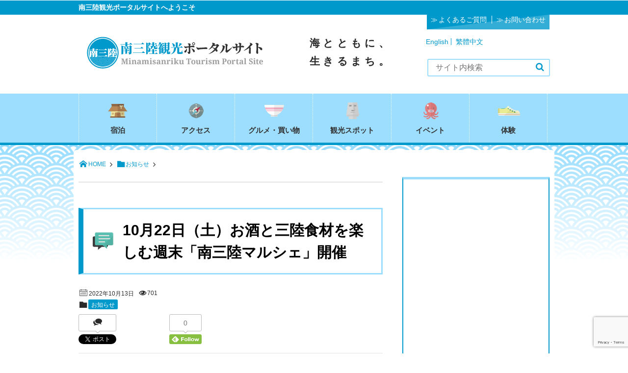

--- FILE ---
content_type: text/html; charset=UTF-8
request_url: https://www.m-kankou.jp/archives/250170/
body_size: 17353
content:
<!DOCTYPE html>
<html lang="ja">
<head prefix="og: http://ogp.me/ns# fb: http://ogp.me/ns/fb# article: http://ogp.me/ns/article#">
<meta charset="utf-8"/><meta name="viewport" content="width=device-width,initial-scale=1,minimum-scale=1,user-scalable=yes"/>
<meta name="description" content="目次開催概要出店事業所（10/10時点）南三陸旅行をお得に、楽しく問い合わせ先 開催概要 開催日時：2022年10月22日（土）11：00～16：00 会場：志津川仮設魚市場特設会場（住所：宮城県本吉..."/><meta name="keywords" content=""/><meta property="og:title" content="10月22日（土）お酒と三陸食材を楽しむ週末「南三陸マルシェ」開催"/><meta property="og:type" content="article"/><meta property="og:url" content="https://www.m-kankou.jp/archives/250170/"/><meta property="og:image" content="https://i0.wp.com/www.m-kankou.jp/kankou/wp-content/uploads/2022/10/%E7%AC%AC2%E5%9B%9E%E5%8D%97%E4%B8%89%E9%99%B8%E3%83%9E%E3%83%AB%E3%82%B7%E3%82%A7%EF%BC%88%E6%A8%AA%E9%95%B7%E3%83%90%E3%83%8A%E3%83%BC%EF%BC%89.jpg?fit=1280%2C670&ssl=1"/><meta property="og:image:width" content="1280"/><meta property="og:image:height" content="670"/><meta property="og:description" content="目次開催概要出店事業所（10/10時点）南三陸旅行をお得に、楽しく問い合わせ先 開催概要 開催日時：2022年10月22日（土）11：00～16：00 会場：志津川仮設魚市場特設会場（住所：宮城県本吉..."/><meta property="og:site_name" content="【南三陸観光ポータルサイト】 宮城県南三陸から、地域の観光情報を発信中！"/><meta property="fb:app_id" content="481144341940232"/><meta name="twitter:card" content="summary_large_image"/><meta name="twitter:site" content="@MSkankou"/><link rel="canonical" href="https://www.m-kankou.jp/archives/250170/"/><title>10月22日（土）お酒と三陸食材を楽しむ週末「南三陸マルシェ」開催  | 南三陸観光ポータルサイト</title>
<meta name='robots' content='max-image-preview:large'/>
<style>img:is([sizes="auto" i], [sizes^="auto," i]){contain-intrinsic-size:3000px 1500px}</style>
<link rel="dns-prefetch" href="//connect.facebook.net"/><link rel="dns-prefetch" href="//secure.gravatar.com"/><link rel="dns-prefetch" href="//api.pinterest.com"/><link rel="dns-prefetch" href="//jsoon.digitiminimi.com"/><link rel="dns-prefetch" href="//b.hatena.ne.jp"/><link rel="dns-prefetch" href="//platform.twitter.com"/><meta http-equiv="Last-Modified" content="水, 26 10月 2022 12:49:09 +0900"/><link rel="pingback" href="https://www.m-kankou.jp/kankou/xmlrpc.php"/><link rel='dns-prefetch' href='//ajax.googleapis.com'/>
<link rel='dns-prefetch' href='//stats.wp.com'/>
<link rel='dns-prefetch' href='//v0.wordpress.com'/>
<link rel='dns-prefetch' href='//jetpack.wordpress.com'/>
<link rel='dns-prefetch' href='//s0.wp.com'/>
<link rel='dns-prefetch' href='//public-api.wordpress.com'/>
<link rel='dns-prefetch' href='//0.gravatar.com'/>
<link rel='dns-prefetch' href='//1.gravatar.com'/>
<link rel='dns-prefetch' href='//2.gravatar.com'/>
<link rel='dns-prefetch' href='//widgets.wp.com'/>
<link rel='preconnect' href='//i0.wp.com'/>
<link rel='preconnect' href='//c0.wp.com'/>
<link rel="alternate" type="application/rss+xml" title="【南三陸観光ポータルサイト】 宮城県南三陸から、地域の観光情報を発信中！ &raquo; フィード" href="https://www.m-kankou.jp/feed/"/>
<link rel="alternate" type="application/rss+xml" title="【南三陸観光ポータルサイト】 宮城県南三陸から、地域の観光情報を発信中！ &raquo; コメントフィード" href="https://www.m-kankou.jp/comments/feed/"/>
<link rel="alternate" type="application/rss+xml" title="【南三陸観光ポータルサイト】 宮城県南三陸から、地域の観光情報を発信中！ &raquo; 10月22日（土）お酒と三陸食材を楽しむ週末「南三陸マルシェ」開催 のコメントのフィード" href="https://www.m-kankou.jp/archives/250170/feed/"/>
<link rel="stylesheet" type="text/css" href="//www.m-kankou.jp/kankou/wp-content/cache/wpfc-minified/1wz8onf/hxxfl.css" media="all"/>
<style id='eo-leaflet.js-inline-css'>.leaflet-popup-close-button{box-shadow:none!important;}</style>
<link rel="stylesheet" type="text/css" href="//www.m-kankou.jp/kankou/wp-content/cache/wpfc-minified/f1r4zk83/hxxfl.css" media="all"/>
<link rel='stylesheet' id='wp-block-library-css' href='https://c0.wp.com/c/6.8.3/wp-includes/css/dist/block-library/style.min.css' type='text/css' media='all'/>
<style id='classic-theme-styles-inline-css'>.wp-block-button__link{color:#fff;background-color:#32373c;border-radius:9999px;box-shadow:none;text-decoration:none;padding:calc(.667em + 2px) calc(1.333em + 2px);font-size:1.125em}.wp-block-file__button{background:#32373c;color:#fff;text-decoration:none}</style>
<style id='global-styles-inline-css'>:root{--wp--preset--aspect-ratio--square:1;--wp--preset--aspect-ratio--4-3:4/3;--wp--preset--aspect-ratio--3-4:3/4;--wp--preset--aspect-ratio--3-2:3/2;--wp--preset--aspect-ratio--2-3:2/3;--wp--preset--aspect-ratio--16-9:16/9;--wp--preset--aspect-ratio--9-16:9/16;--wp--preset--color--black:#000000;--wp--preset--color--cyan-bluish-gray:#abb8c3;--wp--preset--color--white:#ffffff;--wp--preset--color--pale-pink:#f78da7;--wp--preset--color--vivid-red:#cf2e2e;--wp--preset--color--luminous-vivid-orange:#ff6900;--wp--preset--color--luminous-vivid-amber:#fcb900;--wp--preset--color--light-green-cyan:#7bdcb5;--wp--preset--color--vivid-green-cyan:#00d084;--wp--preset--color--pale-cyan-blue:#8ed1fc;--wp--preset--color--vivid-cyan-blue:#0693e3;--wp--preset--color--vivid-purple:#9b51e0;--wp--preset--gradient--vivid-cyan-blue-to-vivid-purple:linear-gradient(135deg,rgba(6,147,227,1) 0%,rgb(155,81,224) 100%);--wp--preset--gradient--light-green-cyan-to-vivid-green-cyan:linear-gradient(135deg,rgb(122,220,180) 0%,rgb(0,208,130) 100%);--wp--preset--gradient--luminous-vivid-amber-to-luminous-vivid-orange:linear-gradient(135deg,rgba(252,185,0,1) 0%,rgba(255,105,0,1) 100%);--wp--preset--gradient--luminous-vivid-orange-to-vivid-red:linear-gradient(135deg,rgba(255,105,0,1) 0%,rgb(207,46,46) 100%);--wp--preset--gradient--very-light-gray-to-cyan-bluish-gray:linear-gradient(135deg,rgb(238,238,238) 0%,rgb(169,184,195) 100%);--wp--preset--gradient--cool-to-warm-spectrum:linear-gradient(135deg,rgb(74,234,220) 0%,rgb(151,120,209) 20%,rgb(207,42,186) 40%,rgb(238,44,130) 60%,rgb(251,105,98) 80%,rgb(254,248,76) 100%);--wp--preset--gradient--blush-light-purple:linear-gradient(135deg,rgb(255,206,236) 0%,rgb(152,150,240) 100%);--wp--preset--gradient--blush-bordeaux:linear-gradient(135deg,rgb(254,205,165) 0%,rgb(254,45,45) 50%,rgb(107,0,62) 100%);--wp--preset--gradient--luminous-dusk:linear-gradient(135deg,rgb(255,203,112) 0%,rgb(199,81,192) 50%,rgb(65,88,208) 100%);--wp--preset--gradient--pale-ocean:linear-gradient(135deg,rgb(255,245,203) 0%,rgb(182,227,212) 50%,rgb(51,167,181) 100%);--wp--preset--gradient--electric-grass:linear-gradient(135deg,rgb(202,248,128) 0%,rgb(113,206,126) 100%);--wp--preset--gradient--midnight:linear-gradient(135deg,rgb(2,3,129) 0%,rgb(40,116,252) 100%);--wp--preset--font-size--small:13px;--wp--preset--font-size--medium:20px;--wp--preset--font-size--large:36px;--wp--preset--font-size--x-large:42px;--wp--preset--spacing--20:0.44rem;--wp--preset--spacing--30:0.67rem;--wp--preset--spacing--40:1rem;--wp--preset--spacing--50:1.5rem;--wp--preset--spacing--60:2.25rem;--wp--preset--spacing--70:3.38rem;--wp--preset--spacing--80:5.06rem;--wp--preset--shadow--natural:6px 6px 9px rgba(0, 0, 0, 0.2);--wp--preset--shadow--deep:12px 12px 50px rgba(0, 0, 0, 0.4);--wp--preset--shadow--sharp:6px 6px 0px rgba(0, 0, 0, 0.2);--wp--preset--shadow--outlined:6px 6px 0px -3px rgba(255, 255, 255, 1), 6px 6px rgba(0, 0, 0, 1);--wp--preset--shadow--crisp:6px 6px 0px rgba(0, 0, 0, 1);}:where(.is-layout-flex){gap:0.5em;}:where(.is-layout-grid){gap:0.5em;}body .is-layout-flex{display:flex;}.is-layout-flex{flex-wrap:wrap;align-items:center;}.is-layout-flex > :is(*, div){margin:0;}body .is-layout-grid{display:grid;}.is-layout-grid > :is(*, div){margin:0;}:where(.wp-block-columns.is-layout-flex){gap:2em;}:where(.wp-block-columns.is-layout-grid){gap:2em;}:where(.wp-block-post-template.is-layout-flex){gap:1.25em;}:where(.wp-block-post-template.is-layout-grid){gap:1.25em;}.has-black-color{color:var(--wp--preset--color--black) !important;}.has-cyan-bluish-gray-color{color:var(--wp--preset--color--cyan-bluish-gray) !important;}.has-white-color{color:var(--wp--preset--color--white) !important;}.has-pale-pink-color{color:var(--wp--preset--color--pale-pink) !important;}.has-vivid-red-color{color:var(--wp--preset--color--vivid-red) !important;}.has-luminous-vivid-orange-color{color:var(--wp--preset--color--luminous-vivid-orange) !important;}.has-luminous-vivid-amber-color{color:var(--wp--preset--color--luminous-vivid-amber) !important;}.has-light-green-cyan-color{color:var(--wp--preset--color--light-green-cyan) !important;}.has-vivid-green-cyan-color{color:var(--wp--preset--color--vivid-green-cyan) !important;}.has-pale-cyan-blue-color{color:var(--wp--preset--color--pale-cyan-blue) !important;}.has-vivid-cyan-blue-color{color:var(--wp--preset--color--vivid-cyan-blue) !important;}.has-vivid-purple-color{color:var(--wp--preset--color--vivid-purple) !important;}.has-black-background-color{background-color:var(--wp--preset--color--black) !important;}.has-cyan-bluish-gray-background-color{background-color:var(--wp--preset--color--cyan-bluish-gray) !important;}.has-white-background-color{background-color:var(--wp--preset--color--white) !important;}.has-pale-pink-background-color{background-color:var(--wp--preset--color--pale-pink) !important;}.has-vivid-red-background-color{background-color:var(--wp--preset--color--vivid-red) !important;}.has-luminous-vivid-orange-background-color{background-color:var(--wp--preset--color--luminous-vivid-orange) !important;}.has-luminous-vivid-amber-background-color{background-color:var(--wp--preset--color--luminous-vivid-amber) !important;}.has-light-green-cyan-background-color{background-color:var(--wp--preset--color--light-green-cyan) !important;}.has-vivid-green-cyan-background-color{background-color:var(--wp--preset--color--vivid-green-cyan) !important;}.has-pale-cyan-blue-background-color{background-color:var(--wp--preset--color--pale-cyan-blue) !important;}.has-vivid-cyan-blue-background-color{background-color:var(--wp--preset--color--vivid-cyan-blue) !important;}.has-vivid-purple-background-color{background-color:var(--wp--preset--color--vivid-purple) !important;}.has-black-border-color{border-color:var(--wp--preset--color--black) !important;}.has-cyan-bluish-gray-border-color{border-color:var(--wp--preset--color--cyan-bluish-gray) !important;}.has-white-border-color{border-color:var(--wp--preset--color--white) !important;}.has-pale-pink-border-color{border-color:var(--wp--preset--color--pale-pink) !important;}.has-vivid-red-border-color{border-color:var(--wp--preset--color--vivid-red) !important;}.has-luminous-vivid-orange-border-color{border-color:var(--wp--preset--color--luminous-vivid-orange) !important;}.has-luminous-vivid-amber-border-color{border-color:var(--wp--preset--color--luminous-vivid-amber) !important;}.has-light-green-cyan-border-color{border-color:var(--wp--preset--color--light-green-cyan) !important;}.has-vivid-green-cyan-border-color{border-color:var(--wp--preset--color--vivid-green-cyan) !important;}.has-pale-cyan-blue-border-color{border-color:var(--wp--preset--color--pale-cyan-blue) !important;}.has-vivid-cyan-blue-border-color{border-color:var(--wp--preset--color--vivid-cyan-blue) !important;}.has-vivid-purple-border-color{border-color:var(--wp--preset--color--vivid-purple) !important;}.has-vivid-cyan-blue-to-vivid-purple-gradient-background{background:var(--wp--preset--gradient--vivid-cyan-blue-to-vivid-purple) !important;}.has-light-green-cyan-to-vivid-green-cyan-gradient-background{background:var(--wp--preset--gradient--light-green-cyan-to-vivid-green-cyan) !important;}.has-luminous-vivid-amber-to-luminous-vivid-orange-gradient-background{background:var(--wp--preset--gradient--luminous-vivid-amber-to-luminous-vivid-orange) !important;}.has-luminous-vivid-orange-to-vivid-red-gradient-background{background:var(--wp--preset--gradient--luminous-vivid-orange-to-vivid-red) !important;}.has-very-light-gray-to-cyan-bluish-gray-gradient-background{background:var(--wp--preset--gradient--very-light-gray-to-cyan-bluish-gray) !important;}.has-cool-to-warm-spectrum-gradient-background{background:var(--wp--preset--gradient--cool-to-warm-spectrum) !important;}.has-blush-light-purple-gradient-background{background:var(--wp--preset--gradient--blush-light-purple) !important;}.has-blush-bordeaux-gradient-background{background:var(--wp--preset--gradient--blush-bordeaux) !important;}.has-luminous-dusk-gradient-background{background:var(--wp--preset--gradient--luminous-dusk) !important;}.has-pale-ocean-gradient-background{background:var(--wp--preset--gradient--pale-ocean) !important;}.has-electric-grass-gradient-background{background:var(--wp--preset--gradient--electric-grass) !important;}.has-midnight-gradient-background{background:var(--wp--preset--gradient--midnight) !important;}.has-small-font-size{font-size:var(--wp--preset--font-size--small) !important;}.has-medium-font-size{font-size:var(--wp--preset--font-size--medium) !important;}.has-large-font-size{font-size:var(--wp--preset--font-size--large) !important;}.has-x-large-font-size{font-size:var(--wp--preset--font-size--x-large) !important;}:where(.wp-block-post-template.is-layout-flex){gap:1.25em;}:where(.wp-block-post-template.is-layout-grid){gap:1.25em;}:where(.wp-block-columns.is-layout-flex){gap:2em;}:where(.wp-block-columns.is-layout-grid){gap:2em;}:root :where(.wp-block-pullquote){font-size:1.5em;line-height:1.6;}</style>
<link rel="stylesheet" type="text/css" href="//www.m-kankou.jp/kankou/wp-content/cache/wpfc-minified/qiljkxbw/hxxfl.css" media="all"/>
<link rel='stylesheet' id='jetpack_likes-css' href='https://c0.wp.com/p/jetpack/15.2/modules/likes/style.css' type='text/css' media='all'/>
<link rel='stylesheet' id='sharedaddy-css' href='https://c0.wp.com/p/jetpack/15.2/modules/sharedaddy/sharing.css' type='text/css' media='all'/>
<link rel='stylesheet' id='social-logos-css' href='https://c0.wp.com/p/jetpack/15.2/_inc/social-logos/social-logos.min.css' type='text/css' media='all'/>
<link rel="https://api.w.org/" href="https://www.m-kankou.jp/wp-json/"/><link rel="alternate" title="JSON" type="application/json" href="https://www.m-kankou.jp/wp-json/wp/v2/posts/250170"/><link rel="alternate" title="oEmbed (JSON)" type="application/json+oembed" href="https://www.m-kankou.jp/wp-json/oembed/1.0/embed?url=https%3A%2F%2Fwww.m-kankou.jp%2Farchives%2F250170%2F"/>
<link rel="alternate" title="oEmbed (XML)" type="text/xml+oembed" href="https://www.m-kankou.jp/wp-json/oembed/1.0/embed?url=https%3A%2F%2Fwww.m-kankou.jp%2Farchives%2F250170%2F&#038;format=xml"/>
<style>@media(min-width:750px){
div.PDFObj{height:620px;}
}</style>
<style>.slide-contents{background:#f2f2f2;width:100%;border:#666 1px solid;margin:0 0 20px 0;padding:20px 20px 0 20px;display:none;}</style>
<script>jQuery(function(){
jQuery('[data-slide-contents]').click(function(event){
event.preventDefault();
var slideContents=jQuery(this).data('slide-contents');
jQuery('#' + slideContents).slideToggle(400);
});
});</script>
<script>(function(w,d,s,l,i){w[l]=w[l]||[];w[l].push({'gtm.start':
new Date().getTime(),event:'gtm.js'});var f=d.getElementsByTagName(s)[0],
j=d.createElement(s),dl=l!='dataLayer'?'&l='+l:'';j.async=true;j.src=
'https://www.googletagmanager.com/gtm.js?id='+i+dl;f.parentNode.insertBefore(j,f);
})(window,document,'script','dataLayer','GTM-5Z6BPJ5');</script>
<style>img#wpstats{display:none}</style>
<script src="https://ajax.googleapis.com/ajax/libs/jquery/3.6.0/jquery.min.js?ver=ffa6ba12139575c207769f0a69fd5205" id="jquery-js"></script>
<link rel="icon" href="https://i0.wp.com/www.m-kankou.jp/kankou/wp-content/uploads/2018/01/cropped-favicon-1.png?fit=32%2C32&#038;ssl=1" sizes="32x32"/>
<link rel="icon" href="https://i0.wp.com/www.m-kankou.jp/kankou/wp-content/uploads/2018/01/cropped-favicon-1.png?fit=192%2C192&#038;ssl=1" sizes="192x192"/>
<link rel="apple-touch-icon" href="https://i0.wp.com/www.m-kankou.jp/kankou/wp-content/uploads/2018/01/cropped-favicon-1.png?fit=180%2C180&#038;ssl=1"/>
<meta name="msapplication-TileImage" content="https://i0.wp.com/www.m-kankou.jp/kankou/wp-content/uploads/2018/01/cropped-favicon-1.png?fit=270%2C270&#038;ssl=1"/>
<script>j$=jQuery;</script><script async src="//pagead2.googlesyndication.com/pagead/js/adsbygoogle.js"></script>
</head><body data-rsssl=1 class="wp-singular post-template-default single single-post postid-250170 single-format-standard wp-theme-dp-attractive wp-child-theme-dp-attractive-child">
<header id="header_area">
<div id="site_title">
<h1><a href="https://www.m-kankou.jp/" title="【南三陸観光ポータルサイト】 宮城県南三陸から、地域の観光情報を発信中！">
<img src="https://www.m-kankou.jp/kankou/wp-content/uploads/digipress/attractive/title/logo_head.png" alt="【南三陸観光ポータルサイト】 宮城県南三陸から、地域の観光情報を発信中！"/></a></h1>
<div id="head-welcome"> <p>南三陸観光ポータルサイトへようこそ</p></div><div id="custom-head">
<h2 id="site-copy">海とともに、<br>
生きるまち。</h2>
<div id="head-multi"><div class="menu-%e5%a4%9a%e8%a8%80%e8%aa%9e-container"><ul id="menu-%e5%a4%9a%e8%a8%80%e8%aa%9e" class="menu"><li id="menu-item-227065" class="menu-item menu-item-type-custom menu-item-object-custom menu-item-227065"><a href="https://www.m-kankou.jp/english">English</a></li> <li id="menu-item-227064" class="menu-item menu-item-type-custom menu-item-object-custom menu-item-227064"><a href="https://www.m-kankou.jp/tw/">繁體中文</a></li> </ul></div></div><div id="head-widget">			<div class="execphpwidget"><div id="google_translate_element"></div><script>function googleTranslateElementInit(){
new google.translate.TranslateElement({pageLanguage: 'ja', includedLanguages: 'ar,de,es,en,fr,hi,it,ko,nl,pt,ru,th,vi,zh-CN,zh-TW', layout: google.translate.TranslateElement.InlineLayout.SIMPLE}, 'google_translate_element');
}</script><script src="//translate.google.com/translate_a/element.js?cb=googleTranslateElementInit"></script></div></div><ul id="head-utility">
<li><a href="https://www.m-kankou.jp/faq/" title="よくあるご質問">よくあるご質問</a></li>
<li><a href="https://www.m-kankou.jp/contact/" title="お問い合わせ">お問い合わせ</a></li>
</ul></div></div><div id="nav-wrap">
<div id="main_menu_div">
<nav id="main_menu">
<div id="expand_global_menu" class="exp_icon icon-menu"><span>Menu</span></div><ul id="main_menu_ul" class="menu_num_6"><li id="menu-item-205471" class="menu-item menu-item-type-custom menu-item-object-custom"><a href="https://www.m-kankou.jp/archives/accommodation/">宿泊</a></li>
<li id="menu-item-1196" class="menu-item menu-item-type-post_type menu-item-object-page"><a href="https://www.m-kankou.jp/access/">アクセス</a></li>
<li id="menu-item-194652" class="menu-item menu-item-type-custom menu-item-object-custom"><a href="https://www.m-kankou.jp/archives/restaurant/">グルメ・買い物</a></li>
<li id="menu-item-194655" class="menu-item menu-item-type-custom menu-item-object-custom"><a href="https://www.m-kankou.jp/archives/view_spot/">観光スポット</a></li>
<li id="menu-item-195475" class="menu-item menu-item-type-custom menu-item-object-custom"><a href="https://www.m-kankou.jp/events/event/">イベント</a></li>
<li id="menu-item-195474" class="menu-item menu-item-type-custom menu-item-object-custom"><a href="https://www.m-kankou.jp/archives/program/">体験</a></li>
</ul></nav>
<div class="hd_searchform"><form method="get" id="searchform" action="https://www.m-kankou.jp/"> <label for="s" class="assistive-text">Search</label> <input type="text" class="field" name="s" id="s" placeholder="Search" /> <input type="submit" class="submit" name="submit" id="searchsubmit" value="" /> </form></div></div></div></header>
<div id="container" class="dp-container clearfix">
<nav id="dp_breadcrumb" class="clearfix"><ul><li itemscope itemtype="http://data-vocabulary.org/Breadcrumb"><a href="https://www.m-kankou.jp/" itemprop="url" class="icon-home"><span itemprop="title">HOME</span></a></li><li itemscope itemtype="http://data-vocabulary.org/Breadcrumb"><a href="https://www.m-kankou.jp/archives/category/news/" itemprop="url"><span itemprop="title" class="icon-folder">お知らせ</a></li></ul></nav><div id="content" class="content two-col"><div id="top-free" class="entry clearfix"></div><article id="post-250170" class="post-250170 post type-post status-publish format-standard has-post-thumbnail category-news">
<header>
<h1 class="entry-title posttitle"><span>10月22日（土）お酒と三陸食材を楽しむ週末「南三陸マルシェ」開催</span></h1>
<div class="postmeta_title"><div class="first_row"><span class="icon-calendar"><time datetime="2022-10-13T11:43:25+09:00" class="published">2022年10月13日</time></span><span class="icon-comment"><a href="https://www.m-kankou.jp/archives/250170/#respond" title="Comment on 10月22日（土）お酒と三陸食材を楽しむ週末「南三陸マルシェ」開催">0件</a></span><span class="icon-eye">701</span></div><div class="icon-folder entrylist-cat"><a href="https://www.m-kankou.jp/archives/category/news/" rel="tag">お知らせ</a></div><div class="sns_buttons_meta top"><ul class="btn_box"><li class="sns_btn_twitter"><div class="arrow_box_feedly"><span class="icon-comments"></span></div><a href="https://twitter.com/share" class="twitter-share-button" data-lang="ja" data-count="vertical">Tweet</a></li><li class="sns_btn_facebook"><div class="fb-like" data-href="https://www.m-kankou.jp/archives/250170/" data-action="like" data-layout="box_count" data-show-faces="false" data-share="false"></div></li><li class="sns_btn_hatena"><a href="http://b.hatena.ne.jp/entry/https://www.m-kankou.jp/archives/250170/" class="hatena-bookmark-button" data-hatena-bookmark-title="10%E6%9C%8822%E6%97%A5%EF%BC%88%E5%9C%9F%EF%BC%89%E3%81%8A%E9%85%92%E3%81%A8%E4%B8%89%E9%99%B8%E9%A3%9F%E6%9D%90%E3%82%92%E6%A5%BD%E3%81%97%E3%82%80%E9%80%B1%E6%9C%AB%E3%80%8C%E5%8D%97%E4%B8%89%E9%99%B8%E3%83%9E%E3%83%AB%E3%82%B7%E3%82%A7%E3%80%8D%E9%96%8B%E5%82%AC" data-hatena-bookmark-layout="vertical-balloon" title="このエントリーをはてなブックマークに追加"><img src="//b.hatena.ne.jp/images/entry-button/button-only.gif" alt="このエントリーをはてなブックマークに追加" width="20" height="20" style="border: none;"/></a></li><li class="sns_btn_feedly"><a href="https://feedly.com/i/subscription/feed/https%3A%2F%2Fwww.m-kankou.jp%2Ffeed%2F" class="feedly_button" target="_blank" title="Subscribe on feedly"><div class="arrow_box_feedly"><span class="feedly_count">0</span></div><img src="//s3.feedly.com/img/follows/feedly-follow-rectangle-flat-small_2x.png" alt="follow us in feedly" width="66" height="20"></a></li></ul></div></div></header>
<div class="entry entry-content">
<div class="al-c"><img src="https://i0.wp.com/www.m-kankou.jp/kankou/wp-content/uploads/2022/10/%E7%AC%AC2%E5%9B%9E%E5%8D%97%E4%B8%89%E9%99%B8%E3%83%9E%E3%83%AB%E3%82%B7%E3%82%A7%EF%BC%88%E6%A8%AA%E9%95%B7%E3%83%90%E3%83%8A%E3%83%BC%EF%BC%89.jpg?fit=600%2C314&ssl=1" width="600" class="wp-post-image aligncenter" alt="10月22日（土）お酒と三陸食材を楽しむ週末「南三陸マルシェ」開催"/></div><div id="toc_container" class="toc_white no_bullets"><p class="toc_title">目次</p><ul class="toc_list"><li><a href="#i">開催概要</a></li><li><a href="#1010">出店事業所（10/10時点）</a></li><li><a href="#i-2">南三陸旅行をお得に、楽しく</a></li><li><a href="#i-3">問い合わせ先</a></li></ul></div><h2><span id="i"><span id="i">開催概要</span></span></h2>
<p>開催日時：<strong>2022年10月22日（土）11：00～16：00</strong><br />
会場：志津川仮設魚市場特設会場（住所：宮城県本吉郡南三陸町志津川字旭ケ浦8）</p>
<p>※魅力的な商品を安心してお客様のお届けするため、ご来場の際は新型コロナウイルス感染症対策を実施の上、ご来場ください。</p>
<h2><span id="1010"><span id="1010">出店事業所（10/10時点）</span></span></h2>
<table>
<tbody>
<tr>
<td>出店事業所名</td>
<td>販売品目</td>
</tr>
<tr>
<td>
<p>株式会社ヤマウチ</p>
</td>
<td>現在調整中</td>
</tr>
<tr>
<td>株式会社及善商店</td>
<td>タコのからあげ・ささかまの天ぷら</td>
</tr>
<tr>
<td>泰東丸</td>
<td>焼ホタテ・蒸しホヤ・焼ホヤ</td>
</tr>
<tr>
<td>カネトミ</td>
<td>たこ焼き・海鮮チヂミ・ホヤスパゲッティ</td>
</tr>
<tr>
<td>髙橋栄策商店</td>
<td>
<p>蒸し鶏の胡麻ぼん酢・あさりのパエリア・タラの野菜スープ・フルーツドリンク（アルコール・ノン）</p>
</td>
</tr>
<tr>
<td>自然卵のクレープ</td>
<td>クレープ・ソフトドリンク</td>
</tr>
<tr>
<td>パン・菓子工房<span>oui</span></td>
<td>パン、焼菓子</td>
</tr>
<tr>
<td>和sian cafe aimaki</td>
<td>ガパオライス・ラム串焼き・ガイヤーン・ポテト</td>
</tr>
<tr>
<td>cafe tetote</td>
<td>カヌレ・魯肉飯・ドリンク各種</td>
</tr>
<tr>
<td>菅原きくか</td>
<td>かぼちゃまんじゅう・おこわ・つけもの等</td>
</tr>
</tbody>
</table>
<div class="tiled-gallery type-rectangular" data-original-width="620" data-carousel-extra="{&quot;blog_id&quot;:1,&quot;permalink&quot;:&quot;https:\/\/www.m-kankou.jp\/event\/250004.html\/&quot;,&quot;likes_blog_id&quot;:184313073}" itemscope="" itemtype="http://schema.org/ImageGallery">
<div class="gallery-row" data-original-width="620" data-original-height="299">
<div class="gallery-group images-1" data-original-width="398" data-original-height="299"> <p class="tiled-gallery-item tiled-gallery-item-large" itemprop="associatedMedia" itemtype="http://schema.org/ImageObject"><strong>⇩イベント情報等について詳細は下記をクリック⇩</strong></p> <p itemprop="associatedMedia" itemtype="http://schema.org/ImageObject"><a href="https://www.m-kankou.jp/event/250004.html/">お酒と三陸食材を楽しむ週末「南三陸マルシェ」 | 南三陸観光ポータルサイト (m-kankou.jp)</a></p> <p>&nbsp;</p></div></div></div><h2><span id="i-2"><span id="i-2">南三陸旅行をお得に、楽しく</span></span></h2>
<p>現在、南三陸町観光協会では全国の方を対象に1泊最大5,000円の割引でお得にし町内のお宿に泊まれる<a href="https://www.m-kankou.jp/archives/249013/">「南三陸宿泊キャンペーン」</a>を実施中。22日は宿泊キャンペーンを利用してお得に楽しく南三陸旅行をお楽しみください。</p>
<p>お宿の宿泊予約や他町内で行う体験プランは南三陸町観光協会が運営する公式予約サイトにて受付中。ぜひこの機会にご利用くださいませ。</p>
<p><a href="https://minatabi.good-travel.info/">みなたび | 宿泊予約 アクティビティ（旅ナカ体験）予約 【南三陸町観光協会公式】 (good-travel.info)</a></p>
<p>&nbsp;</p>
<p>10月11日より開始の<a href="https://miyagi-syukuhakuwari.com/third">「全国旅行支援」</a>については今後の発信をお待ちください。</p>
<p>&nbsp;</p>
<h2><span id="i-3"><span id="i-3">問い合わせ先</span></span></h2>
<p>一般社団法人南三陸町観光協会　南三陸マルシェ部会<br />
TEL:0226-47-2550</p>
<table class="acf-field" cellspacing="0">
<tr><th width="30%">開催期日</th><td width="70%"><p>2022年10月22日（土）</p>
</td></tr><tr><th width="30%">開催時間</th><td width="70%"><p>11：00ー16：00</p>
</td></tr><tr><th width="30%">開催場所</th><td width="70%"><p>仮設魚市場　特設会場</p>
</td></tr><tr><th width="30%">会場住所</th><td width="70%"><p>宮城県本吉郡南三陸町志津川字旭ケ浦8</p>
</td></tr></table></div><div id="single-footer-widget" class="entry">
<div class="clearfix mg22px-btm"><a href="https://minatabi.good-travel.info/" target="_blank" class="widget_sp_image-image-link" title="南三陸町宿泊・体験予約サイト「みなたび」"><img width="680" height="400" class="attachment-full" style="max-width: 100%;" srcset="https://i0.wp.com/www.m-kankou.jp/kankou/wp-content/uploads/2022/01/a331816a3621d8cf1fdc71521f9c6bcf.jpg?w=680&amp;ssl=1 680w, https://i0.wp.com/www.m-kankou.jp/kankou/wp-content/uploads/2022/01/a331816a3621d8cf1fdc71521f9c6bcf.jpg?resize=300%2C176&amp;ssl=1 300w" sizes="(max-width: 680px) 100vw, 680px" src="https://i0.wp.com/www.m-kankou.jp/kankou/wp-content/uploads/2022/01/a331816a3621d8cf1fdc71521f9c6bcf.jpg?fit=680%2C400&#038;ssl=1"/></a></div><div class="clearfix mg22px-btm"><a href="https://arwrk.net/recruit/p4vn6zdqwof0lp3/" target="_self" class="widget_sp_image-image-link"><img width="638" height="217" class="attachment-full" style="max-width: 100%;" src="https://i0.wp.com/www.m-kankou.jp/kankou/wp-content/uploads/2025/05/2025%E6%B1%82%E4%BA%BA%E3%83%90%E3%83%8A%E3%83%BC.jpg?fit=638%2C217&#038;ssl=1"/></a></div><div class="clearfix mg22px-btm">			<div class="execphpwidget"><P><script async src="//pagead2.googlesyndication.com/pagead/js/adsbygoogle.js"></script>
<ins class="adsbygoogle"
style="display:block"
data-ad-format="autorelaxed"
data-ad-client="ca-pub-3772899564561788"
data-ad-slot="9479224806"></ins>
<script>(adsbygoogle=window.adsbygoogle||[]).push({});</script></P></div></div></div><footer class="postmeta_bottom"><div class="icon-folder entrylist-cat"><a href="https://www.m-kankou.jp/archives/category/news/" rel="tag">お知らせ</a></div><span class="icon-calendar"><time datetime="2022-10-13T11:43:25+09:00" class="published">2022年10月13日</time>　<span content="2022-10-26T12:49:09+09:00" class="updated icon-update">2022年10月26日</span></span><span class="icon-edit"><a href="#respond">コメント</a></span><span class="icon-comment"><a href="https://www.m-kankou.jp/archives/250170/#respond" title="Comment on 10月22日（土）お酒と三陸食材を楽しむ週末「南三陸マルシェ」開催">0件</a></span><span class="icon-eye">701</span><div class="sns_buttons_meta bottom"><ul class="btn_box"><li class="sns_btn_twitter"><div class="arrow_box_feedly"><span class="icon-comments"></span></div><a href="https://twitter.com/share" class="twitter-share-button" data-lang="ja" data-count="vertical">Tweet</a></li><li class="sns_btn_facebook"><div class="fb-like" data-href="https://www.m-kankou.jp/archives/250170/" data-action="like" data-layout="box_count" data-show-faces="false" data-share="false"></div></li><li class="sns_btn_hatena"><a href="http://b.hatena.ne.jp/entry/https://www.m-kankou.jp/archives/250170/" class="hatena-bookmark-button" data-hatena-bookmark-title="10%E6%9C%8822%E6%97%A5%EF%BC%88%E5%9C%9F%EF%BC%89%E3%81%8A%E9%85%92%E3%81%A8%E4%B8%89%E9%99%B8%E9%A3%9F%E6%9D%90%E3%82%92%E6%A5%BD%E3%81%97%E3%82%80%E9%80%B1%E6%9C%AB%E3%80%8C%E5%8D%97%E4%B8%89%E9%99%B8%E3%83%9E%E3%83%AB%E3%82%B7%E3%82%A7%E3%80%8D%E9%96%8B%E5%82%AC" data-hatena-bookmark-layout="vertical-balloon" title="このエントリーをはてなブックマークに追加"><img src="//b.hatena.ne.jp/images/entry-button/button-only.gif" alt="このエントリーをはてなブックマークに追加" width="20" height="20" style="border: none;"/></a></li><li class="sns_btn_feedly"><a href="https://feedly.com/i/subscription/feed/https%3A%2F%2Fwww.m-kankou.jp%2Ffeed%2F" class="feedly_button" target="_blank" title="Subscribe on feedly"><div class="arrow_box_feedly"><span class="feedly_count">0</span></div><img src="//s3.feedly.com/img/follows/feedly-follow-rectangle-flat-small_2x.png" alt="follow us in feedly" width="66" height="20"></a></li></ul></div></footer><aside id="dp_related_posts_horizon">
<h3 class="posttitle">関連する記事</h3>
<ul class="clearfix">
<li class="clearfix"> <div class="widget-post-thumb"><a href="https://www.m-kankou.jp/archives/263714/" title="神割崎キャンプ場「ゆるキャラデザイン募集」のお知らせ"><img src="https://i0.wp.com/www.m-kankou.jp/kankou/wp-content/uploads/2024/10/%E3%83%AA%E3%82%B5%E3%82%A4%E3%82%BA%E6%B8%88%EF%BC%89%E7%A5%9E%E5%89%B2%E5%B4%8E%E3%82%AD%E3%83%A3%E3%83%B3%E3%83%97%E5%A0%B4_%E7%AC%AC4%E3%82%AD%E3%83%A3%E3%83%B3%E3%83%97%E5%A0%B4.jpg?fit=300%2C210&ssl=1" width="300" class="wp-post-image" alt="神割崎キャンプ場「ゆるキャラデザイン募集」のお知らせ"/></a></div><h4><a href="https://www.m-kankou.jp/archives/263714/" title="神割崎キャンプ場「ゆるキャラデザイン募集」のお知らせ">神割崎キャンプ場「ゆるキャラデザイン募集」のお知らせ</a></h4> <div class="entrylist-cat"><a href="https://www.m-kankou.jp/archives/category/news/" rel="category tag">お知らせ</a></div></li>
<li class="clearfix"> <div class="widget-post-thumb"><a href="https://www.m-kankou.jp/archives/263470/" title="【道の駅さんさん南三陸】年末年始の営業について"><img src="https://i0.wp.com/www.m-kankou.jp/kankou/wp-content/uploads/2015/03/3fba1967a30862adf40054d0dc12723e1-e1545635027471.png?fit=300%2C210&ssl=1" width="300" class="wp-post-image" alt="南三陸町観光協会"/></a></div><h4><a href="https://www.m-kankou.jp/archives/263470/" title="【道の駅さんさん南三陸】年末年始の営業について">【道の駅さんさん南三陸】年末年始の営業について</a></h4> <div class="entrylist-cat"><a href="https://www.m-kankou.jp/archives/category/news/" rel="category tag">お知らせ</a></div></li>
<li class="clearfix"> <div class="widget-post-thumb"><a href="https://www.m-kankou.jp/archives/263405/" title="【天然あわびを味わいに南三陸へ！】2/20(金)日帰りバスツアー参加者募集中！"><img src="https://i0.wp.com/www.m-kankou.jp/kankou/wp-content/uploads/2025/10/2025%E3%81%82%E3%82%8F%E3%81%B3%E3%83%95%E3%82%A7%E3%82%A2%E9%9B%86%E5%90%88%E5%86%99%E7%9C%9F-1.jpg?fit=300%2C193&ssl=1" width="300" class="wp-post-image" alt="【天然あわびを味わいに南三陸へ！】2/20(金)日帰りバスツアー参加者募集中！"/></a></div><h4><a href="https://www.m-kankou.jp/archives/263405/" title="【天然あわびを味わいに南三陸へ！】2/20(金)日帰りバスツアー参加者募集中！">【天然あわびを味わいに南三陸へ！】2/20(金)日帰りバスツアー参加者募集中！</a></h4> <div class="entrylist-cat"><a href="https://www.m-kankou.jp/archives/category/news/" rel="category tag">お知らせ</a> <a href="https://www.m-kankou.jp/archives/category/news/event-news/" rel="category tag">イベント速報</a></div></li>
<li class="clearfix"> <div class="widget-post-thumb"><a href="https://www.m-kankou.jp/archives/263307/" title="防災産業展2026　出展のお知らせ"><img src="https://i0.wp.com/www.m-kankou.jp/kankou/wp-content/uploads/2025/12/bousai_banner_2000-971.png?fit=300%2C146&ssl=1" width="300" class="wp-post-image" alt="防災産業展2026　出展のお知らせ"/></a></div><h4><a href="https://www.m-kankou.jp/archives/263307/" title="防災産業展2026　出展のお知らせ">防災産業展2026　出展のお知らせ</a></h4> <div class="entrylist-cat"><a href="https://www.m-kankou.jp/archives/category/news/" rel="category tag">お知らせ</a></div></li>
<li class="clearfix"> <div class="widget-post-thumb"><a href="https://www.m-kankou.jp/archives/263274/" title="東京都杉並区の科学体験施設「IMAGINUS」にて南三陸コラボサイエンスイベント開催"><img src="https://i0.wp.com/www.m-kankou.jp/kankou/wp-content/uploads/2025/12/%E3%83%90%E3%83%8A%E3%83%BC.png?fit=300%2C172&ssl=1" width="300" class="wp-post-image" alt="東京都杉並区の科学体験施設「IMAGINUS」にて南三陸コラボサイエンスイベント開催"/></a></div><h4><a href="https://www.m-kankou.jp/archives/263274/" title="東京都杉並区の科学体験施設「IMAGINUS」にて南三陸コラボサイエンスイベント開催">東京都杉並区の科学体験施設「IMAGINUS」にて南三陸コラボサイエンスイベント開催</a></h4> <div class="entrylist-cat"><a href="https://www.m-kankou.jp/archives/category/news/" rel="category tag">お知らせ</a></div></li>
</ul>
</aside>
<div class="trackback_url_area clearfix">
<span>URL : </span>
<div><input type="text" name="post_url" value="https://www.m-kankou.jp/archives/250170/" readonly="readonly" class="trackback-url" onfocus="this.select()" /></div><span>TRACKBACK URL : </span>
<div><input type="text" name="trackback_url" value="https://www.m-kankou.jp/archives/250170/trackback/" readonly="readonly" class="trackback-url" onfocus="this.select()" /></div></div><div id="respond" class="comment-respond">
<h3 id="reply-title" class="comment-reply-title">口コミ・コメントなど<small><a rel="nofollow" id="cancel-comment-reply-link" href="/archives/250170/#respond" style="display:none;">コメントをキャンセル</a></small></h3>			<form id="commentform" class="comment-form">
<iframe
title="コメントフォーム"
src="https://jetpack.wordpress.com/jetpack-comment/?blogid=184313073&#038;postid=250170&#038;comment_registration=0&#038;require_name_email=0&#038;stc_enabled=1&#038;stb_enabled=1&#038;show_avatars=1&#038;avatar_default=mystery&#038;greeting=%E5%8F%A3%E3%82%B3%E3%83%9F%E3%83%BB%E3%82%B3%E3%83%A1%E3%83%B3%E3%83%88%E3%81%AA%E3%81%A9&#038;jetpack_comments_nonce=0c70c86e1d&#038;greeting_reply=%25s+%E3%81%B8%E8%BF%94%E4%BF%A1%E3%81%99%E3%82%8B&#038;color_scheme=light&#038;lang=ja&#038;jetpack_version=15.2&#038;iframe_unique_id=1&#038;show_cookie_consent=10&#038;has_cookie_consent=0&#038;is_current_user_subscribed=0&#038;token_key=%3Bnormal%3B&#038;sig=b609e71d11f27d6ab7ffdbcc83276c932821bcca#parent=https%3A%2F%2Fwww.m-kankou.jp%2Farchives%2F250170%2F"
name="jetpack_remote_comment"
style="width:100%; height: 430px; border:0;"
class="jetpack_remote_comment"
id="jetpack_remote_comment"
sandbox="allow-same-origin allow-top-navigation allow-scripts allow-forms allow-popups"
>
</iframe>
<!--[if !IE]><!-->
<script>document.addEventListener('DOMContentLoaded', function (){
var commentForms=document.getElementsByClassName('jetpack_remote_comment');
for (var i=0; i < commentForms.length; i++){
commentForms[i].allowTransparency=false;
commentForms[i].scrolling='no';
}});</script>
<!--<![endif]-->
</form></div><input type="hidden" name="comment_parent" id="comment_parent" value="" />
<div class="mg45px-top"><h3 class="comment_hd_title">Facebookでコメント</h3><div class="fb-comments" data-href="https://www.m-kankou.jp/archives/250170/" data-num-posts="10" data-width="100%"></div></div></article>
<nav class="nav-single-post clearfix">
<div class="contents_right"><a href="https://www.m-kankou.jp/archives/250265/">2022年11月3日（木・祝）南三陸町産業フェア開催！</a></div><div class="contents_left"><a href="https://www.m-kankou.jp/archives/250029/">冬のあったか牡蠣鍋プラン予約開始</a></div></nav></div><div id="sidebar">
<aside id="black-studio-tinymce-61" class="widget-box widget_black_studio_tinymce"><div class="textwidget"><p><iframe src="https://minatabi.good-travel.info/widget/search_form?providerId=" marginwidth="0" marginheight="0" width="296" height="345" border="0" frameborder="0" style="border:none;" scrolling="no"></iframe></p></div></aside><aside id="widget_sp_image-89" class="widget-box widget_sp_image"><a href="https://www.m-kankou.jp/minamaga/" target="_self" class="widget_sp_image-image-link" title="みなマガ登録フォーム"><img width="300" height="100" alt="みなマガ登録フォーム" class="attachment-full" style="max-width: 100%;" src="https://i0.wp.com/www.m-kankou.jp/kankou/wp-content/uploads/2018/06/f4dba9e3df3f718672df2c26a79de441.jpg?fit=300%2C100&#038;ssl=1"/></a></aside><aside id="widget_sp_image-47" class="widget-box widget_sp_image"><a href="https://www.m-kankou.jp/about/" target="_self" class="widget_sp_image-image-link" title="南三陸町観光協会"><img width="300" height="160" alt="南三陸町観光協会" class="attachment-full" style="max-width: 100%;" src="https://i0.wp.com/www.m-kankou.jp/kankou/wp-content/uploads/2021/09/db56eb5ce673591a0535b51abc4844bb.jpg?fit=300%2C160&#038;ssl=1"/></a></aside><aside id="black-studio-tinymce-62" class="widget-box widget_black_studio_tinymce"><h1>南三陸町観光協会公式運営サイト</h1><div class="textwidget"><ul class="bnr-list no-icon"> <li><a href="https://www.m-kankou.jp/kamiwari-camp/" target="_blank" rel="noopener"><img src="https://i0.wp.com/www.m-kankou.jp/kankou/wp-content/uploads/2021/10/f339bb73dee70dd4da76cd58de1170e2.jpg?resize=276%2C110&amp;ssl=1" alt="" width="276" height="110" class="aligncenter size-full wp-image-243183"/></a></li> <li><a href="https://www.m-kankou.jp/educational-travel/"><img src="https://i0.wp.com/www.m-kankou.jp/kankou/wp-content/uploads/2021/10/61865aa552ec0649752e1db4f3cfa603.jpg?resize=276%2C110&amp;ssl=1" alt="" width="276" height="110" class="aligncenter size-full wp-image-243184"/></a></li> <li><a href="https://minatabi.good-travel.info/"><img src="https://i0.wp.com/www.m-kankou.jp/kankou/wp-content/uploads/2020/06/30d90ef58fae2c7e5ca2f29dbfcae83f-e1592124427671.jpg?resize=276%2C120&amp;ssl=1" alt="" width="276" height="120" class="aligncenter size-full wp-image-236432"/></a></li> <li></li> <li><a href="https://www.m-kankou.jp/bowl/"><img src="https://i0.wp.com/www.m-kankou.jp/kankou/wp-content/uploads/2018/01/bnr_kirakira-s.png?resize=276%2C120&amp;ssl=1" alt="南三陸キラキラ丼" width="276" height="120" class="alignnone size-full wp-image-195801"/></a></li> <li></li> </ul></div></aside><aside id="black-studio-tinymce-10" class="widget-box widget_black_studio_tinymce"><h1>代表的な観光スポット</h1><div class="textwidget"><ul class="bnr-list no-icon"> <li><a href="https://www.m-kankou.jp/facility/page-236548/"><img data-recalc-dims="1" src="https://i0.wp.com/www.m-kankou.jp/kankou/wp-content/uploads/2020/06/aff1aea4a45f4fdc56bfb280bc63379e-e1592716261640.jpg?resize=276%2C120&#038;ssl=1" alt="" width="276" height="120" class="alignnone size-full wp-image-236547"/></a></li> <li><a href="https://www.sansan-minamisanriku.com/" target="_blank" rel="noopener"><img data-recalc-dims="1" src="https://i0.wp.com/www.m-kankou.jp/kankou/wp-content/uploads/2018/01/bnr_sansan-s-1.png?resize=276%2C120&#038;ssl=1" alt="南三陸さんさん商店街" width="276" height="120" class="alignnone wp-image-195966 size-full"/></a></li> <li><a href="https://hamare-utatsu.com/" target="_blank" rel="noopener"><img data-recalc-dims="1" src="https://i0.wp.com/www.m-kankou.jp/kankou/wp-content/uploads/2018/01/bnr_hamare-s-1.png?resize=276%2C120&#038;ssl=1" alt="南三陸ハマーレ歌津" width="276" height="120" class="alignnone wp-image-195968 size-full"/></a></li> <li><a href="https://www.m-kankou.jp/facility/kamiwarizaki/"><img data-recalc-dims="1" src="https://i0.wp.com/www.m-kankou.jp/kankou/wp-content/uploads/2018/01/bnr_kamiwari-s-1.png?resize=276%2C120&#038;ssl=1" alt="神割崎" width="276" height="120" class="alignnone wp-image-195969 size-full"/></a></li> <li><a href="https://www.m-kankou.jp/facility/tatsugane/"><img data-recalc-dims="1" src="https://i0.wp.com/www.m-kankou.jp/kankou/wp-content/uploads/2018/01/bnr_tastugane-s-1.png?resize=276%2C120&#038;ssl=1" alt="田束山" width="276" height="120" class="alignnone wp-image-195967 size-full"/></a></li> <li><a href="https://www.m-kankou.jp/facility/moai-spot/"><img data-recalc-dims="1" src="https://i0.wp.com/www.m-kankou.jp/kankou/wp-content/uploads/2018/01/bnr_moai-s-1.png?resize=276%2C120&#038;ssl=1" alt="モアイスポット" width="276" height="120" class="alignnone size-full wp-image-195970"/></a></li> </ul></div></aside><aside id="black-studio-tinymce-4" class="widget-box widget_black_studio_tinymce"><h1>観光協会 SNS</h1><div class="textwidget"><ul class="bnr-list no-icon"> <li><a href="https://www.instagram.com/mskankou/" target="_blank" rel="nofollow noopener"><img data-recalc-dims="1" src="https://i0.wp.com/www.m-kankou.jp/kankou/wp-content/uploads/2018/01/bnr_insta.png?resize=276%2C95&#038;ssl=1" alt="Instagram" width="276" height="95" class="alignnone wp-image-194763 size-full" title="Instagram"/></a></li> <li><a href="https://twitter.com/MSkankou" target="_blank" rel="nofollow noopener"><img data-recalc-dims="1" src="https://i0.wp.com/www.m-kankou.jp/kankou/wp-content/uploads/2018/01/bnr_twitter.png?resize=276%2C95&#038;ssl=1" alt="Twitter" width="276" height="95" class="alignnone wp-image-194757 size-full" title="Twitter"/></a></li> <li></li> <li><a href="https://line.me/R/ti/p/%40gjt5871r" target="_blank" rel="nofollow noopener"><img data-recalc-dims="1" src="https://i0.wp.com/www.m-kankou.jp/kankou/wp-content/uploads/2018/01/bnr_line.png?resize=276%2C95&#038;ssl=1" alt="LINE" width="276" height="95" class="alignnone wp-image-194764 size-full" title="LINE"/></a></li> <li><a href="http://www.facebook.com/minamisanriku/" target="_blank" rel="nofollow noopener"><img data-recalc-dims="1" src="https://i0.wp.com/www.m-kankou.jp/kankou/wp-content/uploads/2018/01/bnr_fb.png?resize=276%2C95&#038;ssl=1" alt="Facebook" width="276" height="95" class="alignnone wp-image-194759 size-full" title="Facebook"/></a></li> </ul></div></aside><aside id="widget_sp_image-32" class="widget-box widget_sp_image"><a href="https://www.m-kankou.jp/pamphlet/" target="_self" class="widget_sp_image-image-link" title="各種資料請求"><img width="300" height="130" alt="各種資料請求" class="attachment-full" style="max-width: 100%;" src="https://i0.wp.com/www.m-kankou.jp/kankou/wp-content/uploads/2018/01/bnr_pamphlet.png?fit=300%2C130&#038;ssl=1"/></a></aside></div></div><footer id="footer">
<div id="ft-widget-container">
<div id="ft-widget-content">
<div id="ft-widget-area1" class="clearfix">
<aside id="nav_menu-2" class="ft-widget-box clearfix widget_nav_menu"><h1>観光メニュー</h1><div class="menu-%e3%83%95%e3%83%83%e3%82%bf%e3%83%bc%ef%bc%9a%e8%a6%b3%e5%85%89%e3%83%a1%e3%83%8b%e3%83%a5%e3%83%bc-container"><ul id="menu-%e3%83%95%e3%83%83%e3%82%bf%e3%83%bc%ef%bc%9a%e8%a6%b3%e5%85%89%e3%83%a1%e3%83%8b%e3%83%a5%e3%83%bc" class="menu"><li id="menu-item-194782" class="menu-item menu-item-type-custom menu-item-object-custom current-menu-item current_page_item menu-item-home menu-item-194782"><a href="https://www.m-kankou.jp/" aria-current="page">ホーム</a></li> <li id="menu-item-205472" class="menu-item menu-item-type-custom menu-item-object-custom menu-item-205472"><a href="https://www.m-kankou.jp/archives/accommodation/">宿泊施設</a></li> <li id="menu-item-1210" class="menu-item menu-item-type-post_type menu-item-object-page menu-item-1210"><a href="https://www.m-kankou.jp/access/">アクセス</a></li> <li id="menu-item-194789" class="menu-item menu-item-type-custom menu-item-object-custom menu-item-194789"><a href="https://www.m-kankou.jp/archives/restaurant/">飲食情報</a></li> <li id="menu-item-194790" class="menu-item menu-item-type-custom menu-item-object-custom menu-item-194790"><a href="https://www.m-kankou.jp/kankou2/archives/view_spot/">観光スポット</a></li> <li id="menu-item-195472" class="menu-item menu-item-type-custom menu-item-object-custom menu-item-195472"><a href="https://www.m-kankou.jp/events/event/">イベント情報</a></li> <li id="menu-item-195473" class="menu-item menu-item-type-custom menu-item-object-custom menu-item-195473"><a href="https://www.m-kankou.jp/archives/program/">ツアー・プログラム</a></li> </ul></div></aside></div><div id="ft-widget-area2" class="clearfix">
<aside id="nav_menu-4" class="ft-widget-box clearfix widget_nav_menu"><h1>ガイド・ヘルプ</h1><div class="menu-%e3%83%95%e3%83%83%e3%82%bf%e3%83%bc%ef%bc%9a%e3%82%ac%e3%82%a4%e3%83%89%e3%83%bb%e3%83%98%e3%83%ab%e3%83%97-container"><ul id="menu-%e3%83%95%e3%83%83%e3%82%bf%e3%83%bc%ef%bc%9a%e3%82%ac%e3%82%a4%e3%83%89%e3%83%bb%e3%83%98%e3%83%ab%e3%83%97" class="menu"><li id="menu-item-194791" class="menu-item menu-item-type-post_type menu-item-object-page menu-item-194791"><a href="https://www.m-kankou.jp/about/">本サイト概要および運営者情報</a></li> <li id="menu-item-1213" class="menu-item menu-item-type-post_type menu-item-object-page menu-item-1213"><a href="https://www.m-kankou.jp/pamphlet/">各種資料請求</a></li> <li id="menu-item-3454" class="menu-item menu-item-type-post_type menu-item-object-page menu-item-3454"><a href="https://www.m-kankou.jp/faq/">よくあるご質問</a></li> <li id="menu-item-3843" class="menu-item menu-item-type-post_type menu-item-object-page menu-item-3843"><a href="https://www.m-kankou.jp/contact/">お問い合わせ</a></li> </ul></div></aside><aside id="nav_menu-3" class="ft-widget-box clearfix widget_nav_menu"><h1>利用規約・個人情報</h1><div class="menu-%e3%83%95%e3%83%83%e3%82%bf%e3%83%bc%ef%bc%9a%e5%88%a9%e7%94%a8%e8%a6%8f%e7%b4%84%e3%83%bb%e5%80%8b%e4%ba%ba%e6%83%85%e5%a0%b1-container"><ul id="menu-%e3%83%95%e3%83%83%e3%82%bf%e3%83%bc%ef%bc%9a%e5%88%a9%e7%94%a8%e8%a6%8f%e7%b4%84%e3%83%bb%e5%80%8b%e4%ba%ba%e6%83%85%e5%a0%b1" class="menu"><li id="menu-item-194794" class="menu-item menu-item-type-post_type menu-item-object-page menu-item-194794"><a href="https://www.m-kankou.jp/travel_agree/">旅行業約款</a></li> <li id="menu-item-194792" class="menu-item menu-item-type-post_type menu-item-object-page menu-item-194792"><a href="https://www.m-kankou.jp/terms/">利用規約</a></li> <li id="menu-item-194793" class="menu-item menu-item-type-post_type menu-item-object-page menu-item-194793"><a href="https://www.m-kankou.jp/privacy/">個人情報保護方針</a></li> </ul></div></aside></div><div id="ft-widget-area3" class="clearfix">
<aside id="black-studio-tinymce-5" class="ft-widget-box clearfix widget_black_studio_tinymce"><h1>運営者情報</h1><div class="textwidget"><div id="logo_footer"><img data-recalc-dims="1" src="https://i0.wp.com/www.m-kankou.jp/kankou/wp-content/uploads/2022/05/logo_head.png?resize=360%2C70&#038;ssl=1" alt="" width="360" height="70" class="wp-image-247667 size-full alignnone"/></div><address>
<p style="padding: 0px;"><span style="font-size: 12pt;"><strong class="large">一般社団法人 南三陸町観光協会</strong></span><br />
〒986-0752<br />
<span>宮城県本吉郡南三陸町志津川五日町200番地1</span></p>
<ul>
<li><strong>TEL</strong> 0226-47-2550</li>
<li><strong>✉　<a href="https://www.m-kankou.jp/contact/" target="_blank" rel="noopener">お問い合わせはこちら</a></strong></li>
<li><strong>HP</strong> <a href="https://www.m-kankou.jp/">https://www.m-kankou.jp/</a></li>
</ul>
</address></div></aside></div></div></div><div id="footer-bottom">&copy; 2018-2026 <a href="https://www.m-kankou.jp/">【南三陸観光ポータルサイト】 宮城県南三陸から、地域の観光情報を発信中！</a>.</div></footer>
<div id="gototop"><a href="#header_area" class="icon-up-bold"><span>Return Top</span></a></div><!--[if lt IE 7]>
<script src="//www.m-kankou.jp/kankou/wp-content/cache/wpfc-minified/lppw2z4m/hxxfw.js"></script>
<![endif]-->
<script type="speculationrules">{"prefetch":[{"source":"document","where":{"and":[{"href_matches":"\/*"},{"not":{"href_matches":["\/kankou\/wp-*.php","\/kankou\/wp-admin\/*","\/kankou\/wp-content\/uploads\/*","\/kankou\/wp-content\/*","\/kankou\/wp-content\/plugins\/*","\/kankou\/wp-content\/themes\/dp-attractive-child\/*","\/kankou\/wp-content\/themes\/dp-attractive\/*","\/*\\?(.+)"]}},{"not":{"selector_matches":"a[rel~=\"nofollow\"]"}},{"not":{"selector_matches":".no-prefetch, .no-prefetch a"}}]},"eagerness":"conservative"}]}</script>
<script>function dp_theme_noactivate_copyright(){return;}</script>
<link rel="stylesheet" type="text/css" href="//www.m-kankou.jp/kankou/wp-content/cache/wpfc-minified/e6oleq1c/hxxfl.css" media="all"/>
<script src='//www.m-kankou.jp/kankou/wp-content/cache/wpfc-minified/1s6wher3/hxxfl.js'></script>
<script src="https://c0.wp.com/c/6.8.3/wp-includes/js/comment-reply.min.js" id="comment-reply-js" async="async" data-wp-strategy="async"></script>
<script src="https://c0.wp.com/c/6.8.3/wp-includes/js/dist/hooks.min.js" id="wp-hooks-js"></script>
<script src="https://c0.wp.com/c/6.8.3/wp-includes/js/dist/i18n.min.js" id="wp-i18n-js"></script>
<script id="wp-i18n-js-after">wp.i18n.setLocaleData({ 'text direction\u0004ltr': [ 'ltr' ] });</script>
<script src='//www.m-kankou.jp/kankou/wp-content/cache/wpfc-minified/30zz9kzh/hxxfl.js'></script>
<script id="contact-form-7-js-translations">(function(domain, translations){
var localeData=translations.locale_data[ domain ]||translations.locale_data.messages;
localeData[""].domain=domain;
wp.i18n.setLocaleData(localeData, domain);
})("contact-form-7", {"translation-revision-date":"2025-10-29 09:23:50+0000","generator":"GlotPress\/4.0.3","domain":"messages","locale_data":{"messages":{"":{"domain":"messages","plural-forms":"nplurals=1; plural=0;","lang":"ja_JP"},"This contact form is placed in the wrong place.":["\u3053\u306e\u30b3\u30f3\u30bf\u30af\u30c8\u30d5\u30a9\u30fc\u30e0\u306f\u9593\u9055\u3063\u305f\u4f4d\u7f6e\u306b\u7f6e\u304b\u308c\u3066\u3044\u307e\u3059\u3002"],"Error:":["\u30a8\u30e9\u30fc:"]}},"comment":{"reference":"includes\/js\/index.js"}});</script>
<script id="contact-form-7-js-before">var wpcf7={
"api": {
"root": "https:\/\/www.m-kankou.jp\/wp-json\/",
"namespace": "contact-form-7\/v1"
}};</script>
<script src='//www.m-kankou.jp/kankou/wp-content/cache/wpfc-minified/fcu2jil9/hxxfl.js'></script>
<script id="toc-front-js-extra">var tocplus={"visibility_show":"\u8868\u793a","visibility_hide":"\u975e\u8868\u793a","width":"Auto"};</script>
<script src='//www.m-kankou.jp/kankou/wp-content/cache/wpfc-minified/o9nv6af/hxxfl.js'></script>
<script src="https://www.google.com/recaptcha/api.js?render=6LeEn5YUAAAAAFH-5k6LR6_atHLm-vDE_Oy4v8yn&amp;ver=3.0" id="google-recaptcha-js"></script>
<script src="https://c0.wp.com/c/6.8.3/wp-includes/js/dist/vendor/wp-polyfill.min.js" id="wp-polyfill-js"></script>
<script id="wpcf7-recaptcha-js-before">var wpcf7_recaptcha={
"sitekey": "6LeEn5YUAAAAAFH-5k6LR6_atHLm-vDE_Oy4v8yn",
"actions": {
"homepage": "homepage",
"contactform": "contactform"
}};</script>
<script src='//www.m-kankou.jp/kankou/wp-content/cache/wpfc-minified/2zsocoil/hxxfl.js'></script>
<script id="jetpack-stats-js-before">_stq=window._stq||[];
_stq.push([ "view", JSON.parse("{\"v\":\"ext\",\"blog\":\"184313073\",\"post\":\"250170\",\"tz\":\"9\",\"srv\":\"www.m-kankou.jp\",\"j\":\"1:15.2\"}") ]);
_stq.push([ "clickTrackerInit", "184313073", "250170" ]);</script>
<script src="https://stats.wp.com/e-202604.js" id="jetpack-stats-js" defer="defer" data-wp-strategy="defer"></script>
<script data-cfasync="false" async="async" defer="defer" src="https://www.google.com/recaptcha/api.js?render=6LeEn5YUAAAAAFH-5k6LR6_atHLm-vDE_Oy4v8yn" id="gglcptch_api-js"></script>
<script id="gglcptch_script-js-extra">var gglcptch={"options":{"version":"v3","sitekey":"6LeEn5YUAAAAAFH-5k6LR6_atHLm-vDE_Oy4v8yn","error":"<strong>\u8b66\u544a<\/strong>:&nbsp;\u73fe\u5728\u306e\u30d5\u30a9\u30fc\u30e0\u3067\u8907\u6570\u306e reCAPTCHA \u304c\u898b\u3064\u304b\u308a\u307e\u3057\u305f\u3002\u6b63\u3057\u304f\u6a5f\u80fd\u3055\u305b\u308b\u306b\u306f\u3001\u4e0d\u8981\u306a reCAPTCHA \u30d5\u30a3\u30fc\u30eb\u30c9\u3092\u3059\u3079\u3066\u524a\u9664\u3057\u3066\u304f\u3060\u3055\u3044\u3002","disable":0},"vars":{"visibility":false}};</script>
<script src='//www.m-kankou.jp/kankou/wp-content/cache/wpfc-minified/6zxx7pct/hxxfl.js'></script>
<!--[if lt IE 9]><script src="//www.m-kankou.jp/kankou/wp-content/cache/wpfc-minified/7w1xvzth/hxxfw.js"></script><![endif]-->		<script>(function (){
const iframe=document.getElementById('jetpack_remote_comment');
const watchReply=function(){
if('undefined'!==typeof addComment&&! addComment._Jetpack_moveForm){
addComment._Jetpack_moveForm=addComment.moveForm;
const commentParent=document.getElementById('comment_parent');
const cancel=document.getElementById('cancel-comment-reply-link');
function tellFrameNewParent(commentParentValue){
const url=new URL(iframe.src);
if(commentParentValue){
url.searchParams.set('replytocom', commentParentValue)
}else{
url.searchParams.delete('replytocom');
}
if(iframe.src!==url.href){
iframe.src=url.href;
}};
cancel.addEventListener('click', function (){
tellFrameNewParent(false);
});
addComment.moveForm=function(_, parentId){
tellFrameNewParent(parentId);
return addComment._Jetpack_moveForm.apply(null, arguments);
};}}
document.addEventListener('DOMContentLoaded', watchReply);
document.querySelector('#comment-reply-js')?.addEventListener('load', watchReply);
const commentIframes=document.getElementsByClassName('jetpack_remote_comment');
window.addEventListener('message', function(event){
if(event.origin!=='https://jetpack.wordpress.com'){
return;
}
if(!event?.data?.iframeUniqueId&&!event?.data?.height){
return;
}
const eventDataUniqueId=event.data.iframeUniqueId;
for (let i=0; i < commentIframes.length; i++){
const iframe=commentIframes[i];
const url=new URL(iframe.src);
const iframeUniqueIdParam=url.searchParams.get('iframe_unique_id');
if(iframeUniqueIdParam==event.data.iframeUniqueId){
iframe.style.height=event.data.height + 'px';
return;
}}
});
})();</script>
<!--[if lt IE 9]><script src="//www.m-kankou.jp/kankou/wp-content/cache/wpfc-minified/qwr0lg86/hxxfl.js"></script><script src="//www.m-kankou.jp/kankou/wp-content/cache/wpfc-minified/8utz8lt1/hxxfl.js"></script><![endif]--><script type="application/ld+json">{"@context":"http://schema.org","@type":"BlogPosting","mainEntityOfPage":{"@type":"WebPage","@id":"https://www.m-kankou.jp/archives/250170/"},"headline":"10月22日（土）お酒と三陸食材を楽しむ週末「南三陸マルシェ」開催","image":{"@type":"ImageObject","url":"https://i0.wp.com/www.m-kankou.jp/kankou/wp-content/uploads/2022/10/%E7%AC%AC2%E5%9B%9E%E5%8D%97%E4%B8%89%E9%99%B8%E3%83%9E%E3%83%AB%E3%82%B7%E3%82%A7%EF%BC%88%E6%A8%AA%E9%95%B7%E3%83%90%E3%83%8A%E3%83%BC%EF%BC%89.jpg?fit=1200%2C628&ssl=1","width":1200,"height":628},"datePublished":"2022-10-13T11:43:25+09:00","dateModified":"2022-10-26T12:49:09+09:00","articleSection":"お知らせ","author":{"@type":"Person","name":"mskankou"},"publisher":{"@type":"Organization","name":"【南三陸観光ポータルサイト】 宮城県南三陸から、地域の観光情報を発信中！","logo":{"@type":"ImageObject","url":"https://www.m-kankou.jp/kankou/wp-content/uploads/digipress/attractive/title/logo_head.png","width":360,"height":60}},"description":"目次開催概要出店事業所（10/10時点）南三陸旅行をお得に、楽しく問い合わせ先 開催概要 開催日時：2022年10月22..."}</script><script src="https://apis.google.com/js/plusone.js">{lang: "ja"}</script><script src="//b.hatena.ne.jp/js/bookmark_button.js" charset="utf-8" async="async"></script><div id="fb-root"></div><script>(function(d,s,id){var js,fjs=d.getElementsByTagName(s)[0];if(d.getElementById(id)) return;js=d.createElement(s);js.id=id;js.src="//connect.facebook.net/ja_JP/sdk.js#xfbml=1&version=v2.8&appId=481144341940232";fjs.parentNode.insertBefore(js,fjs);}(document, 'script', 'facebook-jssdk'));</script><script>!function(d,s,id){var js,fjs=d.getElementsByTagName(s)[0];if(!d.getElementById(id)){js=d.createElement(s);js.id=id;js.src="//platform.twitter.com/widgets.js";fjs.parentNode.insertBefore(js,fjs);}}(document,"script","twitter-wjs");</script></body>
</html><!-- WP Fastest Cache file was created in 2.242 seconds, on 2026年1月21日 @ 1:47 PM -->

--- FILE ---
content_type: text/html; charset=utf-8
request_url: https://www.google.com/recaptcha/api2/anchor?ar=1&k=6LeEn5YUAAAAAFH-5k6LR6_atHLm-vDE_Oy4v8yn&co=aHR0cHM6Ly93d3cubS1rYW5rb3UuanA6NDQz&hl=en&v=PoyoqOPhxBO7pBk68S4YbpHZ&size=invisible&anchor-ms=40000&execute-ms=30000&cb=5q2kqpxivvib
body_size: 48752
content:
<!DOCTYPE HTML><html dir="ltr" lang="en"><head><meta http-equiv="Content-Type" content="text/html; charset=UTF-8">
<meta http-equiv="X-UA-Compatible" content="IE=edge">
<title>reCAPTCHA</title>
<style type="text/css">
/* cyrillic-ext */
@font-face {
  font-family: 'Roboto';
  font-style: normal;
  font-weight: 400;
  font-stretch: 100%;
  src: url(//fonts.gstatic.com/s/roboto/v48/KFO7CnqEu92Fr1ME7kSn66aGLdTylUAMa3GUBHMdazTgWw.woff2) format('woff2');
  unicode-range: U+0460-052F, U+1C80-1C8A, U+20B4, U+2DE0-2DFF, U+A640-A69F, U+FE2E-FE2F;
}
/* cyrillic */
@font-face {
  font-family: 'Roboto';
  font-style: normal;
  font-weight: 400;
  font-stretch: 100%;
  src: url(//fonts.gstatic.com/s/roboto/v48/KFO7CnqEu92Fr1ME7kSn66aGLdTylUAMa3iUBHMdazTgWw.woff2) format('woff2');
  unicode-range: U+0301, U+0400-045F, U+0490-0491, U+04B0-04B1, U+2116;
}
/* greek-ext */
@font-face {
  font-family: 'Roboto';
  font-style: normal;
  font-weight: 400;
  font-stretch: 100%;
  src: url(//fonts.gstatic.com/s/roboto/v48/KFO7CnqEu92Fr1ME7kSn66aGLdTylUAMa3CUBHMdazTgWw.woff2) format('woff2');
  unicode-range: U+1F00-1FFF;
}
/* greek */
@font-face {
  font-family: 'Roboto';
  font-style: normal;
  font-weight: 400;
  font-stretch: 100%;
  src: url(//fonts.gstatic.com/s/roboto/v48/KFO7CnqEu92Fr1ME7kSn66aGLdTylUAMa3-UBHMdazTgWw.woff2) format('woff2');
  unicode-range: U+0370-0377, U+037A-037F, U+0384-038A, U+038C, U+038E-03A1, U+03A3-03FF;
}
/* math */
@font-face {
  font-family: 'Roboto';
  font-style: normal;
  font-weight: 400;
  font-stretch: 100%;
  src: url(//fonts.gstatic.com/s/roboto/v48/KFO7CnqEu92Fr1ME7kSn66aGLdTylUAMawCUBHMdazTgWw.woff2) format('woff2');
  unicode-range: U+0302-0303, U+0305, U+0307-0308, U+0310, U+0312, U+0315, U+031A, U+0326-0327, U+032C, U+032F-0330, U+0332-0333, U+0338, U+033A, U+0346, U+034D, U+0391-03A1, U+03A3-03A9, U+03B1-03C9, U+03D1, U+03D5-03D6, U+03F0-03F1, U+03F4-03F5, U+2016-2017, U+2034-2038, U+203C, U+2040, U+2043, U+2047, U+2050, U+2057, U+205F, U+2070-2071, U+2074-208E, U+2090-209C, U+20D0-20DC, U+20E1, U+20E5-20EF, U+2100-2112, U+2114-2115, U+2117-2121, U+2123-214F, U+2190, U+2192, U+2194-21AE, U+21B0-21E5, U+21F1-21F2, U+21F4-2211, U+2213-2214, U+2216-22FF, U+2308-230B, U+2310, U+2319, U+231C-2321, U+2336-237A, U+237C, U+2395, U+239B-23B7, U+23D0, U+23DC-23E1, U+2474-2475, U+25AF, U+25B3, U+25B7, U+25BD, U+25C1, U+25CA, U+25CC, U+25FB, U+266D-266F, U+27C0-27FF, U+2900-2AFF, U+2B0E-2B11, U+2B30-2B4C, U+2BFE, U+3030, U+FF5B, U+FF5D, U+1D400-1D7FF, U+1EE00-1EEFF;
}
/* symbols */
@font-face {
  font-family: 'Roboto';
  font-style: normal;
  font-weight: 400;
  font-stretch: 100%;
  src: url(//fonts.gstatic.com/s/roboto/v48/KFO7CnqEu92Fr1ME7kSn66aGLdTylUAMaxKUBHMdazTgWw.woff2) format('woff2');
  unicode-range: U+0001-000C, U+000E-001F, U+007F-009F, U+20DD-20E0, U+20E2-20E4, U+2150-218F, U+2190, U+2192, U+2194-2199, U+21AF, U+21E6-21F0, U+21F3, U+2218-2219, U+2299, U+22C4-22C6, U+2300-243F, U+2440-244A, U+2460-24FF, U+25A0-27BF, U+2800-28FF, U+2921-2922, U+2981, U+29BF, U+29EB, U+2B00-2BFF, U+4DC0-4DFF, U+FFF9-FFFB, U+10140-1018E, U+10190-1019C, U+101A0, U+101D0-101FD, U+102E0-102FB, U+10E60-10E7E, U+1D2C0-1D2D3, U+1D2E0-1D37F, U+1F000-1F0FF, U+1F100-1F1AD, U+1F1E6-1F1FF, U+1F30D-1F30F, U+1F315, U+1F31C, U+1F31E, U+1F320-1F32C, U+1F336, U+1F378, U+1F37D, U+1F382, U+1F393-1F39F, U+1F3A7-1F3A8, U+1F3AC-1F3AF, U+1F3C2, U+1F3C4-1F3C6, U+1F3CA-1F3CE, U+1F3D4-1F3E0, U+1F3ED, U+1F3F1-1F3F3, U+1F3F5-1F3F7, U+1F408, U+1F415, U+1F41F, U+1F426, U+1F43F, U+1F441-1F442, U+1F444, U+1F446-1F449, U+1F44C-1F44E, U+1F453, U+1F46A, U+1F47D, U+1F4A3, U+1F4B0, U+1F4B3, U+1F4B9, U+1F4BB, U+1F4BF, U+1F4C8-1F4CB, U+1F4D6, U+1F4DA, U+1F4DF, U+1F4E3-1F4E6, U+1F4EA-1F4ED, U+1F4F7, U+1F4F9-1F4FB, U+1F4FD-1F4FE, U+1F503, U+1F507-1F50B, U+1F50D, U+1F512-1F513, U+1F53E-1F54A, U+1F54F-1F5FA, U+1F610, U+1F650-1F67F, U+1F687, U+1F68D, U+1F691, U+1F694, U+1F698, U+1F6AD, U+1F6B2, U+1F6B9-1F6BA, U+1F6BC, U+1F6C6-1F6CF, U+1F6D3-1F6D7, U+1F6E0-1F6EA, U+1F6F0-1F6F3, U+1F6F7-1F6FC, U+1F700-1F7FF, U+1F800-1F80B, U+1F810-1F847, U+1F850-1F859, U+1F860-1F887, U+1F890-1F8AD, U+1F8B0-1F8BB, U+1F8C0-1F8C1, U+1F900-1F90B, U+1F93B, U+1F946, U+1F984, U+1F996, U+1F9E9, U+1FA00-1FA6F, U+1FA70-1FA7C, U+1FA80-1FA89, U+1FA8F-1FAC6, U+1FACE-1FADC, U+1FADF-1FAE9, U+1FAF0-1FAF8, U+1FB00-1FBFF;
}
/* vietnamese */
@font-face {
  font-family: 'Roboto';
  font-style: normal;
  font-weight: 400;
  font-stretch: 100%;
  src: url(//fonts.gstatic.com/s/roboto/v48/KFO7CnqEu92Fr1ME7kSn66aGLdTylUAMa3OUBHMdazTgWw.woff2) format('woff2');
  unicode-range: U+0102-0103, U+0110-0111, U+0128-0129, U+0168-0169, U+01A0-01A1, U+01AF-01B0, U+0300-0301, U+0303-0304, U+0308-0309, U+0323, U+0329, U+1EA0-1EF9, U+20AB;
}
/* latin-ext */
@font-face {
  font-family: 'Roboto';
  font-style: normal;
  font-weight: 400;
  font-stretch: 100%;
  src: url(//fonts.gstatic.com/s/roboto/v48/KFO7CnqEu92Fr1ME7kSn66aGLdTylUAMa3KUBHMdazTgWw.woff2) format('woff2');
  unicode-range: U+0100-02BA, U+02BD-02C5, U+02C7-02CC, U+02CE-02D7, U+02DD-02FF, U+0304, U+0308, U+0329, U+1D00-1DBF, U+1E00-1E9F, U+1EF2-1EFF, U+2020, U+20A0-20AB, U+20AD-20C0, U+2113, U+2C60-2C7F, U+A720-A7FF;
}
/* latin */
@font-face {
  font-family: 'Roboto';
  font-style: normal;
  font-weight: 400;
  font-stretch: 100%;
  src: url(//fonts.gstatic.com/s/roboto/v48/KFO7CnqEu92Fr1ME7kSn66aGLdTylUAMa3yUBHMdazQ.woff2) format('woff2');
  unicode-range: U+0000-00FF, U+0131, U+0152-0153, U+02BB-02BC, U+02C6, U+02DA, U+02DC, U+0304, U+0308, U+0329, U+2000-206F, U+20AC, U+2122, U+2191, U+2193, U+2212, U+2215, U+FEFF, U+FFFD;
}
/* cyrillic-ext */
@font-face {
  font-family: 'Roboto';
  font-style: normal;
  font-weight: 500;
  font-stretch: 100%;
  src: url(//fonts.gstatic.com/s/roboto/v48/KFO7CnqEu92Fr1ME7kSn66aGLdTylUAMa3GUBHMdazTgWw.woff2) format('woff2');
  unicode-range: U+0460-052F, U+1C80-1C8A, U+20B4, U+2DE0-2DFF, U+A640-A69F, U+FE2E-FE2F;
}
/* cyrillic */
@font-face {
  font-family: 'Roboto';
  font-style: normal;
  font-weight: 500;
  font-stretch: 100%;
  src: url(//fonts.gstatic.com/s/roboto/v48/KFO7CnqEu92Fr1ME7kSn66aGLdTylUAMa3iUBHMdazTgWw.woff2) format('woff2');
  unicode-range: U+0301, U+0400-045F, U+0490-0491, U+04B0-04B1, U+2116;
}
/* greek-ext */
@font-face {
  font-family: 'Roboto';
  font-style: normal;
  font-weight: 500;
  font-stretch: 100%;
  src: url(//fonts.gstatic.com/s/roboto/v48/KFO7CnqEu92Fr1ME7kSn66aGLdTylUAMa3CUBHMdazTgWw.woff2) format('woff2');
  unicode-range: U+1F00-1FFF;
}
/* greek */
@font-face {
  font-family: 'Roboto';
  font-style: normal;
  font-weight: 500;
  font-stretch: 100%;
  src: url(//fonts.gstatic.com/s/roboto/v48/KFO7CnqEu92Fr1ME7kSn66aGLdTylUAMa3-UBHMdazTgWw.woff2) format('woff2');
  unicode-range: U+0370-0377, U+037A-037F, U+0384-038A, U+038C, U+038E-03A1, U+03A3-03FF;
}
/* math */
@font-face {
  font-family: 'Roboto';
  font-style: normal;
  font-weight: 500;
  font-stretch: 100%;
  src: url(//fonts.gstatic.com/s/roboto/v48/KFO7CnqEu92Fr1ME7kSn66aGLdTylUAMawCUBHMdazTgWw.woff2) format('woff2');
  unicode-range: U+0302-0303, U+0305, U+0307-0308, U+0310, U+0312, U+0315, U+031A, U+0326-0327, U+032C, U+032F-0330, U+0332-0333, U+0338, U+033A, U+0346, U+034D, U+0391-03A1, U+03A3-03A9, U+03B1-03C9, U+03D1, U+03D5-03D6, U+03F0-03F1, U+03F4-03F5, U+2016-2017, U+2034-2038, U+203C, U+2040, U+2043, U+2047, U+2050, U+2057, U+205F, U+2070-2071, U+2074-208E, U+2090-209C, U+20D0-20DC, U+20E1, U+20E5-20EF, U+2100-2112, U+2114-2115, U+2117-2121, U+2123-214F, U+2190, U+2192, U+2194-21AE, U+21B0-21E5, U+21F1-21F2, U+21F4-2211, U+2213-2214, U+2216-22FF, U+2308-230B, U+2310, U+2319, U+231C-2321, U+2336-237A, U+237C, U+2395, U+239B-23B7, U+23D0, U+23DC-23E1, U+2474-2475, U+25AF, U+25B3, U+25B7, U+25BD, U+25C1, U+25CA, U+25CC, U+25FB, U+266D-266F, U+27C0-27FF, U+2900-2AFF, U+2B0E-2B11, U+2B30-2B4C, U+2BFE, U+3030, U+FF5B, U+FF5D, U+1D400-1D7FF, U+1EE00-1EEFF;
}
/* symbols */
@font-face {
  font-family: 'Roboto';
  font-style: normal;
  font-weight: 500;
  font-stretch: 100%;
  src: url(//fonts.gstatic.com/s/roboto/v48/KFO7CnqEu92Fr1ME7kSn66aGLdTylUAMaxKUBHMdazTgWw.woff2) format('woff2');
  unicode-range: U+0001-000C, U+000E-001F, U+007F-009F, U+20DD-20E0, U+20E2-20E4, U+2150-218F, U+2190, U+2192, U+2194-2199, U+21AF, U+21E6-21F0, U+21F3, U+2218-2219, U+2299, U+22C4-22C6, U+2300-243F, U+2440-244A, U+2460-24FF, U+25A0-27BF, U+2800-28FF, U+2921-2922, U+2981, U+29BF, U+29EB, U+2B00-2BFF, U+4DC0-4DFF, U+FFF9-FFFB, U+10140-1018E, U+10190-1019C, U+101A0, U+101D0-101FD, U+102E0-102FB, U+10E60-10E7E, U+1D2C0-1D2D3, U+1D2E0-1D37F, U+1F000-1F0FF, U+1F100-1F1AD, U+1F1E6-1F1FF, U+1F30D-1F30F, U+1F315, U+1F31C, U+1F31E, U+1F320-1F32C, U+1F336, U+1F378, U+1F37D, U+1F382, U+1F393-1F39F, U+1F3A7-1F3A8, U+1F3AC-1F3AF, U+1F3C2, U+1F3C4-1F3C6, U+1F3CA-1F3CE, U+1F3D4-1F3E0, U+1F3ED, U+1F3F1-1F3F3, U+1F3F5-1F3F7, U+1F408, U+1F415, U+1F41F, U+1F426, U+1F43F, U+1F441-1F442, U+1F444, U+1F446-1F449, U+1F44C-1F44E, U+1F453, U+1F46A, U+1F47D, U+1F4A3, U+1F4B0, U+1F4B3, U+1F4B9, U+1F4BB, U+1F4BF, U+1F4C8-1F4CB, U+1F4D6, U+1F4DA, U+1F4DF, U+1F4E3-1F4E6, U+1F4EA-1F4ED, U+1F4F7, U+1F4F9-1F4FB, U+1F4FD-1F4FE, U+1F503, U+1F507-1F50B, U+1F50D, U+1F512-1F513, U+1F53E-1F54A, U+1F54F-1F5FA, U+1F610, U+1F650-1F67F, U+1F687, U+1F68D, U+1F691, U+1F694, U+1F698, U+1F6AD, U+1F6B2, U+1F6B9-1F6BA, U+1F6BC, U+1F6C6-1F6CF, U+1F6D3-1F6D7, U+1F6E0-1F6EA, U+1F6F0-1F6F3, U+1F6F7-1F6FC, U+1F700-1F7FF, U+1F800-1F80B, U+1F810-1F847, U+1F850-1F859, U+1F860-1F887, U+1F890-1F8AD, U+1F8B0-1F8BB, U+1F8C0-1F8C1, U+1F900-1F90B, U+1F93B, U+1F946, U+1F984, U+1F996, U+1F9E9, U+1FA00-1FA6F, U+1FA70-1FA7C, U+1FA80-1FA89, U+1FA8F-1FAC6, U+1FACE-1FADC, U+1FADF-1FAE9, U+1FAF0-1FAF8, U+1FB00-1FBFF;
}
/* vietnamese */
@font-face {
  font-family: 'Roboto';
  font-style: normal;
  font-weight: 500;
  font-stretch: 100%;
  src: url(//fonts.gstatic.com/s/roboto/v48/KFO7CnqEu92Fr1ME7kSn66aGLdTylUAMa3OUBHMdazTgWw.woff2) format('woff2');
  unicode-range: U+0102-0103, U+0110-0111, U+0128-0129, U+0168-0169, U+01A0-01A1, U+01AF-01B0, U+0300-0301, U+0303-0304, U+0308-0309, U+0323, U+0329, U+1EA0-1EF9, U+20AB;
}
/* latin-ext */
@font-face {
  font-family: 'Roboto';
  font-style: normal;
  font-weight: 500;
  font-stretch: 100%;
  src: url(//fonts.gstatic.com/s/roboto/v48/KFO7CnqEu92Fr1ME7kSn66aGLdTylUAMa3KUBHMdazTgWw.woff2) format('woff2');
  unicode-range: U+0100-02BA, U+02BD-02C5, U+02C7-02CC, U+02CE-02D7, U+02DD-02FF, U+0304, U+0308, U+0329, U+1D00-1DBF, U+1E00-1E9F, U+1EF2-1EFF, U+2020, U+20A0-20AB, U+20AD-20C0, U+2113, U+2C60-2C7F, U+A720-A7FF;
}
/* latin */
@font-face {
  font-family: 'Roboto';
  font-style: normal;
  font-weight: 500;
  font-stretch: 100%;
  src: url(//fonts.gstatic.com/s/roboto/v48/KFO7CnqEu92Fr1ME7kSn66aGLdTylUAMa3yUBHMdazQ.woff2) format('woff2');
  unicode-range: U+0000-00FF, U+0131, U+0152-0153, U+02BB-02BC, U+02C6, U+02DA, U+02DC, U+0304, U+0308, U+0329, U+2000-206F, U+20AC, U+2122, U+2191, U+2193, U+2212, U+2215, U+FEFF, U+FFFD;
}
/* cyrillic-ext */
@font-face {
  font-family: 'Roboto';
  font-style: normal;
  font-weight: 900;
  font-stretch: 100%;
  src: url(//fonts.gstatic.com/s/roboto/v48/KFO7CnqEu92Fr1ME7kSn66aGLdTylUAMa3GUBHMdazTgWw.woff2) format('woff2');
  unicode-range: U+0460-052F, U+1C80-1C8A, U+20B4, U+2DE0-2DFF, U+A640-A69F, U+FE2E-FE2F;
}
/* cyrillic */
@font-face {
  font-family: 'Roboto';
  font-style: normal;
  font-weight: 900;
  font-stretch: 100%;
  src: url(//fonts.gstatic.com/s/roboto/v48/KFO7CnqEu92Fr1ME7kSn66aGLdTylUAMa3iUBHMdazTgWw.woff2) format('woff2');
  unicode-range: U+0301, U+0400-045F, U+0490-0491, U+04B0-04B1, U+2116;
}
/* greek-ext */
@font-face {
  font-family: 'Roboto';
  font-style: normal;
  font-weight: 900;
  font-stretch: 100%;
  src: url(//fonts.gstatic.com/s/roboto/v48/KFO7CnqEu92Fr1ME7kSn66aGLdTylUAMa3CUBHMdazTgWw.woff2) format('woff2');
  unicode-range: U+1F00-1FFF;
}
/* greek */
@font-face {
  font-family: 'Roboto';
  font-style: normal;
  font-weight: 900;
  font-stretch: 100%;
  src: url(//fonts.gstatic.com/s/roboto/v48/KFO7CnqEu92Fr1ME7kSn66aGLdTylUAMa3-UBHMdazTgWw.woff2) format('woff2');
  unicode-range: U+0370-0377, U+037A-037F, U+0384-038A, U+038C, U+038E-03A1, U+03A3-03FF;
}
/* math */
@font-face {
  font-family: 'Roboto';
  font-style: normal;
  font-weight: 900;
  font-stretch: 100%;
  src: url(//fonts.gstatic.com/s/roboto/v48/KFO7CnqEu92Fr1ME7kSn66aGLdTylUAMawCUBHMdazTgWw.woff2) format('woff2');
  unicode-range: U+0302-0303, U+0305, U+0307-0308, U+0310, U+0312, U+0315, U+031A, U+0326-0327, U+032C, U+032F-0330, U+0332-0333, U+0338, U+033A, U+0346, U+034D, U+0391-03A1, U+03A3-03A9, U+03B1-03C9, U+03D1, U+03D5-03D6, U+03F0-03F1, U+03F4-03F5, U+2016-2017, U+2034-2038, U+203C, U+2040, U+2043, U+2047, U+2050, U+2057, U+205F, U+2070-2071, U+2074-208E, U+2090-209C, U+20D0-20DC, U+20E1, U+20E5-20EF, U+2100-2112, U+2114-2115, U+2117-2121, U+2123-214F, U+2190, U+2192, U+2194-21AE, U+21B0-21E5, U+21F1-21F2, U+21F4-2211, U+2213-2214, U+2216-22FF, U+2308-230B, U+2310, U+2319, U+231C-2321, U+2336-237A, U+237C, U+2395, U+239B-23B7, U+23D0, U+23DC-23E1, U+2474-2475, U+25AF, U+25B3, U+25B7, U+25BD, U+25C1, U+25CA, U+25CC, U+25FB, U+266D-266F, U+27C0-27FF, U+2900-2AFF, U+2B0E-2B11, U+2B30-2B4C, U+2BFE, U+3030, U+FF5B, U+FF5D, U+1D400-1D7FF, U+1EE00-1EEFF;
}
/* symbols */
@font-face {
  font-family: 'Roboto';
  font-style: normal;
  font-weight: 900;
  font-stretch: 100%;
  src: url(//fonts.gstatic.com/s/roboto/v48/KFO7CnqEu92Fr1ME7kSn66aGLdTylUAMaxKUBHMdazTgWw.woff2) format('woff2');
  unicode-range: U+0001-000C, U+000E-001F, U+007F-009F, U+20DD-20E0, U+20E2-20E4, U+2150-218F, U+2190, U+2192, U+2194-2199, U+21AF, U+21E6-21F0, U+21F3, U+2218-2219, U+2299, U+22C4-22C6, U+2300-243F, U+2440-244A, U+2460-24FF, U+25A0-27BF, U+2800-28FF, U+2921-2922, U+2981, U+29BF, U+29EB, U+2B00-2BFF, U+4DC0-4DFF, U+FFF9-FFFB, U+10140-1018E, U+10190-1019C, U+101A0, U+101D0-101FD, U+102E0-102FB, U+10E60-10E7E, U+1D2C0-1D2D3, U+1D2E0-1D37F, U+1F000-1F0FF, U+1F100-1F1AD, U+1F1E6-1F1FF, U+1F30D-1F30F, U+1F315, U+1F31C, U+1F31E, U+1F320-1F32C, U+1F336, U+1F378, U+1F37D, U+1F382, U+1F393-1F39F, U+1F3A7-1F3A8, U+1F3AC-1F3AF, U+1F3C2, U+1F3C4-1F3C6, U+1F3CA-1F3CE, U+1F3D4-1F3E0, U+1F3ED, U+1F3F1-1F3F3, U+1F3F5-1F3F7, U+1F408, U+1F415, U+1F41F, U+1F426, U+1F43F, U+1F441-1F442, U+1F444, U+1F446-1F449, U+1F44C-1F44E, U+1F453, U+1F46A, U+1F47D, U+1F4A3, U+1F4B0, U+1F4B3, U+1F4B9, U+1F4BB, U+1F4BF, U+1F4C8-1F4CB, U+1F4D6, U+1F4DA, U+1F4DF, U+1F4E3-1F4E6, U+1F4EA-1F4ED, U+1F4F7, U+1F4F9-1F4FB, U+1F4FD-1F4FE, U+1F503, U+1F507-1F50B, U+1F50D, U+1F512-1F513, U+1F53E-1F54A, U+1F54F-1F5FA, U+1F610, U+1F650-1F67F, U+1F687, U+1F68D, U+1F691, U+1F694, U+1F698, U+1F6AD, U+1F6B2, U+1F6B9-1F6BA, U+1F6BC, U+1F6C6-1F6CF, U+1F6D3-1F6D7, U+1F6E0-1F6EA, U+1F6F0-1F6F3, U+1F6F7-1F6FC, U+1F700-1F7FF, U+1F800-1F80B, U+1F810-1F847, U+1F850-1F859, U+1F860-1F887, U+1F890-1F8AD, U+1F8B0-1F8BB, U+1F8C0-1F8C1, U+1F900-1F90B, U+1F93B, U+1F946, U+1F984, U+1F996, U+1F9E9, U+1FA00-1FA6F, U+1FA70-1FA7C, U+1FA80-1FA89, U+1FA8F-1FAC6, U+1FACE-1FADC, U+1FADF-1FAE9, U+1FAF0-1FAF8, U+1FB00-1FBFF;
}
/* vietnamese */
@font-face {
  font-family: 'Roboto';
  font-style: normal;
  font-weight: 900;
  font-stretch: 100%;
  src: url(//fonts.gstatic.com/s/roboto/v48/KFO7CnqEu92Fr1ME7kSn66aGLdTylUAMa3OUBHMdazTgWw.woff2) format('woff2');
  unicode-range: U+0102-0103, U+0110-0111, U+0128-0129, U+0168-0169, U+01A0-01A1, U+01AF-01B0, U+0300-0301, U+0303-0304, U+0308-0309, U+0323, U+0329, U+1EA0-1EF9, U+20AB;
}
/* latin-ext */
@font-face {
  font-family: 'Roboto';
  font-style: normal;
  font-weight: 900;
  font-stretch: 100%;
  src: url(//fonts.gstatic.com/s/roboto/v48/KFO7CnqEu92Fr1ME7kSn66aGLdTylUAMa3KUBHMdazTgWw.woff2) format('woff2');
  unicode-range: U+0100-02BA, U+02BD-02C5, U+02C7-02CC, U+02CE-02D7, U+02DD-02FF, U+0304, U+0308, U+0329, U+1D00-1DBF, U+1E00-1E9F, U+1EF2-1EFF, U+2020, U+20A0-20AB, U+20AD-20C0, U+2113, U+2C60-2C7F, U+A720-A7FF;
}
/* latin */
@font-face {
  font-family: 'Roboto';
  font-style: normal;
  font-weight: 900;
  font-stretch: 100%;
  src: url(//fonts.gstatic.com/s/roboto/v48/KFO7CnqEu92Fr1ME7kSn66aGLdTylUAMa3yUBHMdazQ.woff2) format('woff2');
  unicode-range: U+0000-00FF, U+0131, U+0152-0153, U+02BB-02BC, U+02C6, U+02DA, U+02DC, U+0304, U+0308, U+0329, U+2000-206F, U+20AC, U+2122, U+2191, U+2193, U+2212, U+2215, U+FEFF, U+FFFD;
}

</style>
<link rel="stylesheet" type="text/css" href="https://www.gstatic.com/recaptcha/releases/PoyoqOPhxBO7pBk68S4YbpHZ/styles__ltr.css">
<script nonce="wzjdIFayldp8MotAa7tH_A" type="text/javascript">window['__recaptcha_api'] = 'https://www.google.com/recaptcha/api2/';</script>
<script type="text/javascript" src="https://www.gstatic.com/recaptcha/releases/PoyoqOPhxBO7pBk68S4YbpHZ/recaptcha__en.js" nonce="wzjdIFayldp8MotAa7tH_A">
      
    </script></head>
<body><div id="rc-anchor-alert" class="rc-anchor-alert"></div>
<input type="hidden" id="recaptcha-token" value="[base64]">
<script type="text/javascript" nonce="wzjdIFayldp8MotAa7tH_A">
      recaptcha.anchor.Main.init("[\x22ainput\x22,[\x22bgdata\x22,\x22\x22,\[base64]/[base64]/[base64]/[base64]/[base64]/UltsKytdPUU6KEU8MjA0OD9SW2wrK109RT4+NnwxOTI6KChFJjY0NTEyKT09NTUyOTYmJk0rMTxjLmxlbmd0aCYmKGMuY2hhckNvZGVBdChNKzEpJjY0NTEyKT09NTYzMjA/[base64]/[base64]/[base64]/[base64]/[base64]/[base64]/[base64]\x22,\[base64]\x22,\[base64]/[base64]/CuBHDmR4+wrM8wrXDsRPClDlJVcOrw7jDg3/DoMKUAgnCgy1SwqbDnsOTwrhnwqU4e8OxwpfDnsONNH9dTjPCji0qwoIBwpRhH8KNw4PDmcOsw6MIw4MUQSgXSVjCgcKWCQDDj8ODZcKCXQnCu8KPw4bDk8OUK8OBwqYEUQYuwoHDuMOMbnnCv8O0w77CncOswpYtG8KSaH4rO0xFNsOeesK0Q8OKVjPCuw/DqMOvw7NYSR7DicObw5vDgQJBWcO/wrlOw6J1w5kBwrfCrHsWTQXDqlTDo8OjQcOiwolOwprDuMO6wpjDkcONAFl6Wn/DtXI9wp3DhxU4KcOcMcKxw6XDkcOVwqfDl8KkwrkpdcOiwobCo8KcbMK/[base64]/Cr8KpdhTDosKgwojCsDHCrnUuw7rDlg8ww6NWbznCt8KHwpXDiUnCkWXCucKqwp1Pw64+w7YUwoAQwoPDlxUOEMOFUcOFw7zCshxLw7pxwrYPMMOpwr/CkCzCl8KlGsOjc8KHwovDjFnDiDJcwpzCl8OQw4cPwoVsw6nCosOwbh7DjHBDAUTCiB/CngDCkwlWLj/CjMKAJB5Xw5PCrGvDn8O8OsKZE29YU8OjYcK/[base64]/[base64]/U8OmOMOcwrHDojwYJMOgwpoOwrvCjjQlIcOwwo4ewp3DrcKnw7VFwo8bHgxTw6oxMQDCm8Olwo01w4/DhBA6wppASQNsdlXChmZMwqXDt8K6aMKbYsOIdRvCqMKVw4LDtMKow5p9wppZERHCvH7Dr0Nnw5vDkVl7MUDDswBrVURtw4PDi8KxwrdEw5PCrsOwEMOOE8OjBcKUJV5Qwp/Dnj7CugrDugPCtn3Cp8KzK8OpXXYNEExNLcO7w4xawpN/U8K6wrbDvWIlASAIw7vDiRYyeRfCnwMiwo/CoTQdK8KabMK9wrnDplxLwosew6TCsMKMwqrCiRcZwqVVw4dcwrTDkjJnw74aLzEQwpsSHMOlw7fDg2U/w506HsOlwofCrsO9wq3CkEJEYlMlNCvCo8KTcx3DtDdZU8OXDcO/[base64]/DixURw4kzw4TDiEpYPztKwrQtKsOoM1FxF8KNesKdNklIw4vDhsKfwrxeGUHChRPCuk7DgnVOPAbChQjCosKGPcOewqU1YiYxw6ceAATCpQ1ELg8gKDtrLTg4wpJhw7NAw78vLMK+AcOOdELCqhVMAivCq8OUwq7Dk8OTwrhheMOyAkHCsWbDhHh8woRaccO/Uwoow61bwpvDmsK4wq5sW3c9w6UOS17Dk8KQV2wyTHlpaGZuUCxdwrhpwpTCgjUzw6guwp0UwrcMw5BLw4shwqAyw7/[base64]/IMKQw7U6McKEFMKBwpMjwoQpQ8KQw5skwoPCplc8RiBHwoXCsy/DosOuOSvCv8KAwrlqwrXDtgzCngUBw45UJsKJwrx8wqACCjLCm8KFwqt0wr7DmAHDmW82GgLDisKiCVkfwocYw7JWKzrCmBXDgMK8w4gZw5/[base64]/CsAYUJcK1Yz3Ds8KUR8KFXAseKcOAU8KZw6nDum7Dk8Ouwog4w5NoIUcDw4XChQIOb8OYwp05wqTCj8K7E2Udw5/Dvy5cw6zDogBvfFbCkS/CocO1TEYKw6HDmcOxw7oIw7DDtWPCpEfCoXrDnGcDIATCp8KXw61bBcKoOicLw5M6w7MIwqbDjBVROcKew5LDhsKgw73DvcO/H8OqF8OxAcO9TcKrIsKfw4/CpcKzfcK+Q2tuwonCisKTA8KhacOeQBnDjBfCpMK3wq7DiMKwZXNywrHDg8OPw7wkw43Ch8Oew5fDq8OGMk3Dl27Cq2zDolPCo8K1bWXDkXsDQcOaw59IMMOHQMKgw4ofw4/Du17Dnxknw4bCqsO2w6hYdMKYOm0eA8KXJVzCogzDpcOcaBItfcKCdQADwqFVeW7Dm0hKMHHCucOHwq0bFlTColfCgRLDqjAcw59Zw4HDhsKgwqjCrMKjw5vDm0zCncKCJUrDo8OSBsKmwpMHMsOXbsOcwo9xw7R+DkTDkgrDtAw/[base64]/DmA3DpsKDTsOrRcKbPcO8YsKpA8OxwpB8wpReABDDuAUFFTnDjCnCvCIMwowQHC1teSgFKQ/[base64]/W8OUw4rDkBfDhEfDjxbDmkxxK30jwq4EwonCuR0yXMOHa8OCw61nYjUkwpwwWl3DqQvDlcOZwr3Dj8K5w64owol6w7JzXcOcwrQHwrbDrsKOw4xaw53Cg8K1YMOdYMOlAsOKNBIkwrwfw555PMOHwqAgWx7DkcK7PMKzZAbCmMK8wq/DiSHCgMK9w7kOw4sfwp0rw7vCgCs8OcKEfRpMIsKYwqF/ByItwqXCqSnCripJw7TDukjDsF/CokFxwqMmwoTDn2tPDkLDlHTCgsKNw7s8w41vLsOpw5PDp3XCosOYwo1Zwo/Di8Ojw4XCthvDmsOxw5QxTcOVTCzClMOHw5xKNmNqw58OYsO1wprCqlTCtsOaw53CikvCscOEQQ/CskDChhfCjThUGMKsYcKOQMKLa8KXw4E0R8K1QUl/woRVJsKTw6PDjgsoW3hYKFNhw5LDssOrw5QIWsORBwASdjx+RcKzIQpHKT1aFARKwqgBesOzw7UAwq3CscOPwoBNfixtH8KOw6BRwpLDu8O0YcOYQ8O3w7/Cp8KfLXhYwp/CpcKiPcKDZ8KIwpjCtMOgw6RDZ3tjcMOffTsoOx4Lw4jCscKTXBV2blNwIcKtwr5lw4VGw5Icwogvw6/Ct2twKcOtw70ffMOewpLDuDQew63Dsl3CksKiaXzCssOKVxhCw7chw59HwpdMScK3IsOJH3XDssOCDcK+Ag45AsK2wqMvw7gGFMO6RSc8w4TCjjEJA8K+dFPDj0zDoMKLw5/CuFF4ScK5McKiAgnDq8OAERbCpMOjc3HCksKPaSPDl8KOBxjCqy3DlSnDuiXDvVbDhAcDwoLCocOZVcK3w5AtwqpAw4XCh8K1ISZRDTAEwrjDqMKrw746wqTCgV/CnxkQIkrCssKcQjzDmMKTBkrDmMKbT3XCgTXDqMOrCCPClVrDqMKWwq9LX8OwLXp8w7hlwq/[base64]/DtMKQAUEYbcKiC8KFL1fCsj4mw7hiai7ClwcONzTCrsKpIsOEw47DnU8Iw6YRw5kNwpXDujEnw5rDvsK0wqEmw53DtsKWw4dIZsOOw5/CpSc3X8OhNMO1Hl4zw7RtCCbDtcK/[base64]/wp/[base64]/[base64]/[base64]/[base64]/DkijCu0Jlw6XCsANQGlLDj1BlwqrCrijDq8OAaVpPBsORw4TCqcKaw5wLL8KEw7PDi2vCvyHDhkU5w7x2blE5w45HwoUpw7sFHMKRUR/DhsKCUTXCkzDCkxjCr8OnFxgVwqTDh8OgamfDl8KkGcOOwpk8eMKEw6svQiJfdzRfwpfDvcOtVcKfw4TDq8OxfsOBwrNqLsOaAErCgXLDjnTCnsKywpTCgxY4wqZeMcK+MsKhCsK6McOaUR/CncONwpQUKhHDiyVlw7TCkxB3wqpDTHYTw4MTwoQbw7jCnsOcP8KaCRZRw4QCF8K/wqPCm8OgbDjChW0Pw50Aw6vDvMONMHTDk8OKXHPDgsKJwr7CpsOHw67Ck8KSD8OoFnnCjMKxLcKNw5MgTiHCisOowrswIsKHwrrDlQBUV8ODZ8KYwpnCisKKVQ/CvsKuAcO/w77CjS/CtBfCrMO1TDpFwqPCqcOXO34Rw602wrQNTcOawrdlMsKWw4DDsg7ChiYRNMKow5jCrw1nw6LCoiFCwollw5I8w44BFV7DtznCvEbDvMKNP8KqGcKew7LDiMK0wq8+w5TDjcKkP8KKw4B1w78PVxs5f0cUwr/DnsKZLAHCosKfecOxVMKEAUnDpMOcwoDDmTMXS37Ck8K2YcKDw5cudD7DsBliwpHDpS/[base64]/CoyzDlcK6VwTDiUjDqsOPPMKkw7LCusOww64ew44ew64qw4MHwpDDhEhAw4DDhcOYZ0hSw4cTw51lw44xw5ICB8KEwoXCvyJGLsKOJMKIw6LDjMKSCTvCrUrCtMKeGcKDW2HCu8Onw4zDhcOfQF3DrkESw6Y/w6bCsGB4wrkafgfDscKhDMOPwoTCkxoWwqp+PTbCiHXCny8uFMOGASbDnDfDpkHDtcKbU8KhLF7DscKQWgEydMOUUF7Ct8ObasK7VsK9wqNoSF7DkcKtL8KRTMKlwpLCqsK/w4fCrjDCglwbYcO2XX/CpcK5woMMw5PDs8K8wqnDpCw/[base64]/DnsK4LWjCh3/CvWtUKcO2dMOmE05oEzPCiEYXw6VuwpzDv2xRwrw1w585NzXDsMO3woPDgsOOT8OpF8O/WGTDhG/[base64]/[base64]/DsOrw7XDgVRwwpVPOz4iwoFAw5LDusO0ZgEdw45Iw5TDrsKDPcKiw5J7wpwyIcOIwpcOwpjCkQRQPkVYwr80woTDo8O9wpHDrl5Qw7Qqw53Dtk/CvcOiwroGXMOHJTjCkzAWc2vDhcOnIcKqw5ZcXWbCqF4USsKaw7PCrMKZw67Cl8K5wqDCo8OdIk/[base64]/NhlzflkNw4/CicKXw69JMEzCvAbDkMO2wrbDtCrDt8OqEz/DjsKwC8KQS8Kqw77CigrCv8OJwp/CsQjDnsKPw4nDrMOBw5FDw692UsOyVXXCvMK6wprDi0DCgMObw4PDljcaIsOPw5/DkQXCg3nCksKuK2XDuDzCssO6WVXCukctU8K2wpTDgxYfLBbDqcKkw5cVFHVjwoPCkTfDjUJVFAcyw4TCogc/HE1AMSrCulNAw57DgHfCm3bDv8KdwoDDp30ew7ETfMKowpPDpMK2wpHCh14tw5wDw5nDlMKaQjM/w5vCrcO/wpvCo1/CqcOXDQVbwox9Uz8ww4bDgk8Xw6Faw4klW8K1L1E3wq1kGsObw68PL8KqwobDoMO3wooUwoDDkcOIXsK4w7HDu8ONHsO9QsKWw6kVwprDhh1uFFLCqBkMGBLDucKfwojDgsOlwobCh8Obwo/CoEt7w7rDhcKUw5nDkT5VNcOTdi84XjrDgBfDrUbCtcKRc8OXfD0+LcOEwoN/[base64]/CqcK+woBJdsOgwpPDuMO7eSvCkwddwpbCtW55U8Ohw44QXUfDicKHU2DCt8OhScKWDcO7OMKbD0/Ci8O1wqnCqsKyw6TChSAdw45nwpdhwrUSacKAw70qOE3Cj8OEIEnCphkJCykSaTbDl8Kmw4rCpsO6wp/Cs1TCn0h7BWzDm0R1AMONw4bDtsOowrjDgsOYXcOdei7DosKdw5Emw7V8AsOde8OcUsKfwrYdG1FLa8OeUMOAwrfDnkViInjDlMOoFj9gdsKBf8O7DilxFsK4wqd2w5dYTVHCiFVKwoTDmR4IXiNJw7XDnMO/wqsQLH7DjMO9wrUVARZxw4sJw4tXB8KNa33Cj8O1wq3CrSsZFMO0wpEuwqE3WsKrfMOFw6t4TVMZHMOhwpbCnC7Dnzx9woYJw5vCvsKmwqtoe0bCllNew7Qbwo/CqsKuQVYRwr7DhE8CPlsCw4LDgcKFN8O9w4bDvMOywpbDsMK+wpcuwptJbiB5UsOpwq7DvhJvw4rDqsKFQcKKw4TDgMOQwqzDh8OewobDg8Kdwo3CtBDDtE3Cu8KBwo9hSsO3wpgrbGfDkxNcOxLDvcKcSMK/YsOyw5HDoRl/fsK5DGnDlMKzW8OKwplpwoN0woZ5MMOYwrtRaMOiTzVWw69cw7jDvjfDuE8tH0TCkWvCrgtmw4AqworCpFAvw7XDuMKGwqICCl/DgDHDk8OvIVfCiMOtwrY9MMOYwpTDqmQgw5Uww6XCg8OFw7wrw6RvIHzCujh9w41TwpLDtsKBCn/CpHUYNGXDucOjwoUCw7jCnQjDtsOCw5/CpcKfDHIzwqBCw4Q9OcOIBsK2w5LDvMK+wqPCsMOowrsjYBvDqXEREDNPwrx5e8Kdw4EMw7NXwpXDsMO3XMODN2/Cg3bDrh/CpMOzdhoWw4vCqsOUcFnDv1gFw6rCuMK4w6fDt1YMwosfAHfCvMOswplEwrh5woQ9wonCkDbDo8KJVSfDnm8zFCrDqsOUw7nCm8OGVVVjw6rDjMOYwpVbw6I7w6ZiPAfDnkrDpcKOwqTDq8Kjw4cvw6rCv27CogJnw4rCgMKXfR5/w7g8w5vCkEYpacOde8OLfMOhasK/wpjDmn7Do8Otw5/[base64]/CqMK0PkVqw541w5pywozClA7CpsOkOUvCrw3Ciw3CkHRCSSrDiS90dy0RwoAkw6NgYC7DosOKw5vDsMOuNSByw4sCNcKuw4U2woZdUsKCwobChRRmw5hxwqnDmg5Lw4t/wp/DhBzDthTCm8O9w6fCtsKVGsOrwoPCi2lgwpUTwppBwr1sYsKfw7RvDmkpJS/[base64]/w7ZMLsONfE/CkHFLw4IWMlx6LGXChsKewoQyRsOYw4bDg8Oxw4R9ew1eEsOAw71ew7l5JgFAb27Cm8KMJCnCt8Osw5ImUi/DncK1wqnCpFHDui/DssKrHkHDlwUpFEnDlcOfwonDm8KnR8KGF0VIw6Ytw73CkcK1wrDDlRRCcF05XApDwphhwrQdw6pORMOTwoBLwoIIwqfDhcO/EMKAXSk+SWPCjcO3wpBILMKBw7lzS8KOwrJlP8O3MMOpWcKuCMKRwp7DoQXCucKLSkctZ8ORwoYhwrjCoWMuSsK7wpE8AjDDkQkcJzo0RTvDlMK8w6nCtX3CnsK4w4gew50nwqMOLcKVwp8Nw4ddw4nClH9+C8Ovw6I8w70/wqzCsG0rMGTCm8OVUWk3w5TCq8OKwqvCtmvDjMKkPj1eLmlxwqAYwofCuQjCt0k/wpB0SC/CjMKKa8K1dsKOwr7CtMKnw5/Cul7DqV5PwqTCmcKtwrkERcOuDRXCsMOWDnbDgx1ow4JawoAgJifCm38hw4bCtMOvw7wFw6MFw7jCtGduGsKPwpYYw5hVwq4eKx/CrHXCqS9qw73Dm8Kfwr/CgCZTw4ZAHD7DplHDpsKxesOIwr3DnR/CncOrw5cHw7gHwohNCEnChncTMMOJwrkvUWjDgsKiwqNEw58aJMKzWMKrHBlvwqVdw4IRw64SwotPw7E+wqbDlsKnFsOOcMOrwpdFYsKDW8Kcwp4nwrXCv8Omw5nDsHjDhMKjelcifsKyworDksO0H8Opwp/CpzQRw6ZKw41LwpXDumzDo8Ola8OqasKbcMOCJ8KbG8Olw5vCkUzDtMK1w6zChVTCvhbCtmzCgVTDqsKTwrpQNsK4E8KMLMOcw7xcw5gewoIow5g0woUYwplpDVd4UsK/wpkRw4/CpgwxBA01w6/CoFo4w6Unw4IPwrvClMOTwqrCkC44w4A6DMKWFsOUZcKtZsKEaU3CnAxfKTFSwqfClMOEeMOEJxLDicKpX8OIw4ddwqLCh1nCqsOmwpnChTPCpcKlwr/Dkm7Du2jCjcONw53Dj8KBYMKHFcKHwqZCO8KRwosnw6/[base64]/[base64]/Chltyd8OCFMKDfX8DwogPwoLDocOAJMOUwoo9wpokZcKlw4EtGhJ7esKfcsKfw4DDpcK0I8OBeDzDinR5CwMKdUBMwp/CnsOXEMKUNcOcw4jDizvCqDXCvj9lwoNNwrTDoiUtEgl+csO+UQdKw4nCjlHCk8K+w7gQwrXCqsKDw4PCr8Ksw6kGwqXCgVN0w6nCncKnwqrClMOzw6bDkxpQwoM0w6TDpcOPw4nCiUDClcO9w4REDSk4EEHCrF9wYA/DlBbDtwZnUMKYw6nDknLCklNqNcKfw7hjPcKeAC7CrsKCwqldHsO7OCzCsMOkwrvDoMO0wpXCjSbDnVFcaFExw5zDi8OcTsKIW05YK8K6w6p5w4fCo8OQwrPDs8KpwobDjsKfAVnCngUCwrdNw4HDisKGewLCsitUwqd2wp/[base64]/[base64]/VUTCoB/Dg8K8wrVXwp/CrsOZAUPCtk1oC3nDsMOjwrbCvMOfwpl4C8OBOsKAw5w7OmdvTMOVwrR/w7p7FjcjIgxKIMOGwo1FdTFRCW/CjMOWf8OqwpfDtBvDgsKsRTnCq07CjnAGa8Ovw6E+w5nCn8KYwp5Vw5FJwrooDDsmdmlTOX3CvMOlc8KrYXAjE8OSw743a8OcwpR5RMKyGgRmwpJNFsKcwofDucOpBhckwp9lwrTDnjfCh8O3wp94FW/DpcKmw6DCsXBxNcKbwobDqGHDs8KEw68Uw4Z8AHbCm8Omw4rDiW7DgsKGRsObFQ92wqbCsGAlYidAwpZjw4/ChcO2woDDpMOqwp/DhUbCuMK1w5o0w41Tw4VBOsKIw5/CuU7CnTbCkjttHcKzO8KILnUXw648WsOlwpQDwrdBSsKYw69Yw41JWsKkw4xqBcO+P8OVw6NUwpAUP8OWwrp6dxxWV3pZwpUUDS/[base64]/CmMKawpfDt8ObVWUeI8KeJVpDwp0Gw5zDusOuwqvCs2XCrWYdw7pWcMKNesOcA8OYw5ImwrXDpCUMw496w4zChsKow4wew4RlwrjDlsKgGS1KwrYwKsK2esKsYcKfZXfDiFAhCcO5wrzCicK+wqoEwrRbwrZ7wq49wqAWfATDqiEFES/[base64]/wqMCw7YvNWHDqVTCscK2wrzClsKiwpDDtX9ow6bDhGtRw4QMRnlCYMKwf8KOGMK0w5jCrMK6w6LDksKbKWgKw59/EsOHwq7CtVQDSMOEBsO1BsOWw4nCkMOqw43CrXprGMOvKsKtdDoUw6PCp8K1GMKAOcOsQVEswrPChHEPexEPwprDhE/DtsK1wpPDqFbDp8KUIT7Ci8KKKcKXwrHCnFdlecKDI8KBQ8K4MsOHw7/Ch3fCksKWfj8swrloGcOsN3cTKMKYAcOew4rDjcKWw4HDh8OiI8OOAh0Cw5bDiMKNwqtAwoLDojHCqcOLwqjCgW/CuyzDsEwKw7fCnktUw6XDtgvDgGl5w7bDjGjDmMO1cF/Cn8OawpRzb8OoNWAxPsKFw65+wo3CnsKYw67CtDtYW8O7w5DCmcK3wqF0wrQ1BcKEc1DDklrDkcKKwonCocK6wotAwofDoX/CuHnCiMKhwoNcYG9aW2bCiWzCpA3CsMOjwqzCjMONGsOeSMKwwqQzJcOMwq5kw61hwrhiwqZqOMOTwp3DkRrCtMOWMlknG8OGwqrDphQOw4AxWMKlJMOFRy/[base64]/Cm3AYwrHDkUbDt8Khwpg6w6zDqGs7DV3DrUo7GW/DlTwow6Q8PjLDv8O5wrDCsi58w69iw7DDtcKrwq/CjVfCgsOmwqUhwrzCicOCS8KfLAgRw4EzHcKmesKJHDtAdcKiwqjCqwvDtHR/w7J0AMKvw4XDgMOaw4djSMOuw5fCg3nCvXIMA2kXw75iEkjChsKYw5JjGTdAZ3sDwppEw64WHMKqAAF+wr87w5VNWj7DgcOwwp92w5zDm0B3W8OEaWQ/[base64]/Cp0tAX8K9T8KwGcO7w5vDg3ZjOsOxw6HCksOlw4zCicKdw77Dujtww5kkVCrCi8KSw4plL8KxeUFuwq87RcKnwpPClEsqwr/Dp0nDssOZw6s1SSnDisKRwqEmbBvDv8OmIMO6aMOBw50mw6kcbT3CgMOmLcOiAsK1EE7DqQ49wofCr8KHGmrCkTnDkXZZw6bDhjQRPMK8PMObwqLDjWUswo7DgR3DqmPCrGXDnHzChBvDoMK5wpYNfMK1cn7DtzXCmsOyXsOQWlHDvEHCq1/DmgbCu8OMBwlqwrBkw5HDosKew5HDrEXChcO/w6rCgcOQdSfDvw7DrcOyBsKYSsOQRcK4fMOQw5/DkcO/w7t9UH/CoQ3CgcOLYcKMwobCmsKPA3wdAsO6wrlJLhpAw5I4Ny7DmcONB8K9wr8Ee8KRw6oaw73DscKcwrzDrMOTwpTDqMKBUn7DuAMDwqPCkTnCmSfDn8KeH8ORwodoM8Kpw4h9e8O9w5V/[base64]/[base64]/CgsK2w6vDj0IowpQGwrnDqXHChCDDscKSwoDCk10cTcK6wobChgHCgRAbw7FhwpnDs8OBDQNPw70fwrDDkMO9w58OCz/Dj8OPJMOJKMKPL1caUQgDAMOdw5Y8FRHCqcO0TcKZRMKVwqPDgMO5woV9F8KwCMKCG0FPaMK7fsK3AcKEw4oUFMOnwojDksO7WFvDr1rDisKuTsKVwpA+w5XDjsOhw47CiMOpVmnDtcK7G17CgcO1w7zDlcODHl/Cm8KKLMK7wp8ew7nCr8KEbEbCoCA8OcKCwrrChF/CsXhdNk/CscO/GGTCslDDlsOxIHhhDjzCpkHCtcOUWEvDlQzDucKtXcOhwoNJw4XDhcOBw5J2w67DqxxhwoHCvBTDtzfDt8OPw4kHci/Cl8KFw5bChC3DgMKKJ8O6wrc8DMOIQG/ClsOOwrDDjFrDgW41woJGKHhhNV8Pwq0iwqXCizpKG8Kxw7RQUcKwwrLCkMOfwqTCqQp/wqgww50Nw7BiQWDDmClOOsKswojDjg7DmBo9UHTCrcKpS8O/wpjDmHLDvipuwoYzwonCrBvDjlvCtcKFGMOTwpQTBHrCn8OGRsKFZsKMG8KBYsKvH8Ogw6jCq0Rew7V/RhMrwq5Zwr8mFFh5WcOWBsK1w5nDgsKIcU/CkA0SXiXDhg/CtlfCrsKbR8KqVkPCgDFAbsKowrrDh8KAwqALVEF6wpYddz/DnWZ1w49Hw5hWwp3Cn0rDrcOQwoXDmH3DoGpFwpDClsKDdcOxM1vDu8KZw78owrfCojEQUsKOBMKewpAZwq89wrkrGMKcSiUhwobDosK4w6zClmTDmsKDwpUXw749dXskwqAWK2tPU8Kewp/DgxfCusO0GcOOwoNgwrPDqR1YwpbDl8KAwppNFMOXQsKPwpFtw5PCkMKVPcKsMCIFw5F5wpXCvcK2NsO0woXDmsKFwqnChVUkIMKHw64kQxwywq/[base64]/DqMKyVsOvwqlEVkA9w5tLAWDDoMOmw5bDksO1cwbCjxjDl2/[base64]/[base64]/DssK1U2fCqW5pwp9tXsKDwpbCtcOYw5rDoMO/wpMkwpUgwqrDtcK5C8O/wp7DmxZMckLCuMKew6JCw58YwoQ+wrDDqycOZkdzJkYQd8OwKcKbTMK7woXDrMOUQ8OawotJwq0jwq4FGF/CpSEoUQTDkA3CicKMwqnCnE0UVMObw4LCvcKqacORwrrCqhJuw5rCv04Ywp9sJ8K+VnfDslQVccKnLcOKD8K4w6ggwrUMfsO/w4TChMOeTnvDq8KSw5/CqMKrw7lawrUsVlY2wrrDpmUfPcK6XsKaR8Oyw6U5RjjClxYkHn9twovCisK0wq91ZcK5FwAfCgEjf8O7VlY8J8OTWcO4CXEHQMKvw7zDuMO3wofCu8OVZArDosKHwqTChRY/w7tawprDqCbDiD7DrcOHw4nCgHYQR2B3wrFaBzzDqirCrFdeemFrN8OpUMKpw5LDoWgWO0zCq8KQw6XCmTHDqsKdwp/ChjRVwpV0ZsOsVyNyQcKbe8Okw6PDuQfCiVM9GlLCmMKROjtYWQdhw4/DgsOtIcODw5cLw78mRXVXOsObTcO1w5HCo8Kid8Ktw6wPwqLDqHXDo8Osw5jCr1U3wqRAw7rCtMKDM2AvKMOZLMKOYcOEwrlUw5oDEB/DsFkhXsKrwq4twrDCtTLCgBTDmUfCmcOFwqbDjcO4SVVtUcOGw67DssK2w5LCpcOvcEfCkFXDhsKsU8Krw6RSw6TCt8OAwoZbw45TQDIIw5TCgcOQD8OQw4xGwo/CiWLChwzCvsOlw6/DpMOGdMKwwrlwwpTCusOhw4pAw4PDujTDhDjDtmA4w7PCm0zCkB1zSsKLbMOkw7Z/[base64]/[base64]/[base64]/DjBzDosOuw7vDuFZIasOVwq7CmQ9Ywo7CmwLCrDvCqMK9RsKUPCzCtsKcwrbDt2DDrTUVwrJ/[base64]/CpsOSwpdzwpnCnVLCo8K3w6LClWbCosO1wp55w6DClSBjw6gjGXLCrcOFwpDCsQtPcMOGZsO0HD57fEnDn8KZwr/Ch8KUw60IwpTDi8O+FiEpwqPCqDjCo8KOwrIgPMKswo/DlsKnExnDj8KuFWnCnRV/wqLDug1Yw5gKwroMw5Auw6TDj8OPP8KRw6JLSD4UXMK0w6xfwpUMVQ1AWiLDo1zCjk1Uw4TDnAZrSGYBw7ocw53DncOOG8KNw6nCtMOoIMOdCsK8wpoNw7HChW0EwoFFwrI3EMOWw77CncOlZXvDucOOwokDO8O3wr7CjsKyJ8Ofwo11bG/CkGl3worChxTDi8KhMMOEDkNxwqXDmX4lwqljFcKdMBLCtMKXwqYyw5fDscK7VMO4wq8nDcKHO8ObwqEIw4xyw5/CtMOGwokHwrfCssODwp7CnsKZMcOCwrc9bWwRe8K/UiHCkzjCuCvDgcKle09wwoB8w6kow5LCqTddw4XDo8K/wqUBFsO6wpnDhjMHwrh2cW3CjkIBw7xENAxVVHTCunxcMVwWw7lJw7BZwqPCisO8w6/[base64]/DtTY6w7PCpljDqWQow5xMSRNnQTtMw7sSYxxTw5PDgA5yEsO7QcKlJVhRPjLDk8K1woBnw4DDoiQ8wpHCqWxXHMKWbMOhdA3CrWnDp8OqL8KFwqfCvsOoHcO4F8KpbkZ/w7RywpnDlBdpKMKjwrUYwqjDgMKaNw/CksOMw7N/[base64]/CgcKFwqsQwpAJw57CmVgLw48VakEcw6/Ch2UDZWALw5PDtno1OGjDk8OjZTPDpMOsw5M9wohQVMOhJh4ZY8OIFlZcw6s8wpgzw73DrcOMwr83LSEEw7JcLcOAw4bCrD1sTRZow4EQWS/CmsOJwp1Mwohcwr/DrcOvwqQ5woxHw4DDsMKtw77CrRbDkMKlc3FWAFsywqVfwqZITsONw7zDr3oCP03DtcKKwrpFwqkudMKQw6ZtZXbDhz9VwqUHwpXCnGvDtgIxw6TCpUnDgGLCo8KEwrcFKylfw6hJLcO9T8KLw5zDlx3CkwvCgG/Dk8Oyw4zDv8KXecO1E8Krw5xywo86THpVS8OYEcO/wrsvZlRtMFN/[base64]/Dq8Kjw75TaDzCscOiw4LCrH3Di8O8wobDpQPChMKcJ8OldXFrERnDjkXCqcKxQ8OcCsK4cBJYaXk/w4wGwqLDtsOXD8KyUMOdw5hHAn9PwpcBHBnDr0p8QF7DtQjClsKDw4bDm8OBw7oOD1jCicOTw43CqUdUwqxnJsOdw7HDijnDlQR0D8OMw5s6PUEIDMO3LsKoCx/DhRHCph4lw4jCimRuwpTDmDxywp/DqD87STYmFXDCosKwDlVVW8KVYiQ/wpEHcD96X3VHTCYGw4XChcKswr7DsS/DjxhBw6Ujw57CmwLCpsKawrVtCjIOesKewp7DoglJwpnCksObeHfDrMKkBsKIw7RVwq7DvjVdRikgeEjCvXgnP8OTwop6w4pIwqU1wo/CkMOFw5dTRVMWQ8KZw4xPL8OafsODLTXDuVwNw5DCm0LDgsKwWDLDtMO/woLDtUI/woTDmsKtc8Knw77DoxEkdxPCnMKEwrnCu8K0aXNRWhUyXcKqwrjCs8O4w6/CnEnDpxbDoMKaw5vDmQxsTcKQNcO8ZGtPCMOewr4Uw4EmF07CosOZSCQNMsKVwr7Chx47w7l3VEkzXVXCl1/ClcKpw6bCtsOoAi/Dq8Kqw6rDqsKtLTRMP2/CjcOnV0TClFQZwpl3w4xTBlLDlcOAw4MOAm1kWcKgw55BPsKNw4V2AHd4DR/DplMrR8OJwq15w53CsT3Du8OVwrVIEcKEbSNfFXwawrnDmsO1UMKRw7XDojIIbmbCjzQzwpF9wqzCgHl6DRBHwqfDtwAiZCELH8OhQMOcw607wpPDg13Cpzt4w63Dox0Rw6fCvh4yYsOfwp5Mw67DjsKTwp/CgsKMb8Otw5rDkX4aw4xXw55HOcKAKMK9wp02SsKQwpc5wpEHXcOCw4sEPDHDl8OgwoIkw4diesKTCcOtwp7DhcOwVhViUiHDrQjCpwzDgsKgBcK+w4vCtsKCETYiQEzCsz5VEBZZb8ODw7Ntw6k/T1BHC8OfwoA+B8O2wpJ5HcOZw50kw6/[base64]/wqTCusOpw7wowrB4w7fCqWPCicO/wprCpCXCksOUwocwX8KjLhvCr8KOU8KBS8OTw7fCpDTCgsOhc8OPIhszwrHDssOFw5YAOcONw4HCnUrCi8KRG8KWw4prwqnCqsOGwqrCkC8cw5F8w5XDt8OvC8Kmw6fCqcKrTsOaFQN+w6VMwo1owrjDihTCqsO7Dg0dwrDDn8K7VyFKw7fChMO/woIVwpXDnsOgw67DtltAa3fCugcAwrfDr8OgORzCs8OMZcK4H8OQwpjDqD1OwprCumIpM0XDr8OMVVhKdisNw5RUwoJSV8KDfMO8KD4oHVDDlsK4Uz8WwqIzw4Z7FMOxcFwPwpfDsRJJw6XConprwr/CscOSTwNASGodIyE6woHDpMK9wp18wqrDmWTDqsKOHcKpEX3DkMKKesK/wpTCpAXCrsOIb8KHVnvCtxzCssO0MRTCnjnDk8K3VsKVB2g0fHpiJV/CosKmw7kJwqVREBZFw5LCocKSwpnDhsKjw5XCiy88esKVPAbDvlJHw5jCvcOsTcOEwonDkQ/DjMKWwpx5BMKjwozDhcOkawg+aMKWw4PDpXogQWl3wpbDpsOPw5VSUTTCv8KXw4XDtsKywo3CqgwGw5NEw5XDgg7DmMOmbFdhdXI/w5sZbMKRw451eULDvsKSwpjCj20CAsKwDMKDw744w4haGMKdMWzDgQg/Q8ONw7JwwpsTXltMwoJCMFnDsSnCgsKYwoZvOMKoKU/DvcOowpDCjh3CvcOjw6jDvcOxXcOceUnCrMK5w6PCgxwndGXDvV3CmDzDs8K+KFt2WcK2P8OWaionGgIpw7VHRzLCi3J6Jn5AOcKOUz7CnMOlwpHDmDMgDsOPFQXCrQbDmMKZCEBkwrNgHG7Cs0sTw7TDoxbDg8K9AQXCscKTw4QYR8OSAsO9bGrDkD0Owp/DpRrCoMKnwq3DgMK6PG9KwrZow504AcKNC8O3wqvCo2JOw6fDpRN1w4bDhWrCnFk/wroJYsO3acOhwqUYDAnDiyw3f8KZGWrCo8OOw7xTwqNqw4oMwrzClsKvw4fCl2XDi1JyX8O7cmkRfkDDuD1Two7DgRjCj8O4EQJ6w5A+J2F7w5/CjMObDUvCklBxWcO0dcK8DMKxNcO/wr1swp3ChHcMGVPDhGnCq3bCmmV7esKiw5hbHMOQOXYZwp/DvMKIY3dRV8Ozd8KBwoDChn3CkyQNG2ZnwqfCnBbDsCjDiGMqOBpLw6DCoE7DocKFwoovw5QjWHltw5U/[base64]/wp3DtR3CksKBw7HDuRAzbVB+PMOjwowWPsKbwqrDj8KEwpjDvRM5wolWfUB8OcKcw5LCk1NrZsKiwpDCqFtBI03CuQg4fMKlEcKgQQPDrMOMbcKjwqo5wpnDkCjDug1dYAZAJX/DtMOwHVTCu8K4DMKadWRdBcKkw69uHMOOw6hGw5/CnRPCmsOAYmLCmkHDh1nDvMKzw4Z0ecKqwpjDsMOdFsOFw5bDj8OVwqh6wo/DpcOAaiwow6jDsGBcSDfCnMOZHcOaLBsgHMKXMcKWWEM8w6c0GhrCuUzDqhfCqcK5GMKQLsKtw58iWHR0wrVzEcOgNysLT3TCp8OPw601MURKwrtvwpvDmCDCt8OwwoXDoxMPdhE5fmI3w6tFwrF/wp4eQsOzeMOML8K3e1xbOzHCjyM4JcOOGSEfwoXCtBNzwqzDik7CkGHDn8KewpfDuMOQHMOrbsKwElfDh23Cp8OJw67DicKwHyLCpsKiEcKxw5vDpR3DmMOmV8K1LBdRNz9mAsOHwpLDqUvCp8OmUcOmw57CiEfCkMOqwolmwoA1w6VKPMKhJX/DmsKHw6XDksOdw5hHwqo/KRLCgUU3fMKWw5XClWrDrcO8V8OBeMKqw7p4w6fDvw7DsUlEZMKqQsOjK2x1WMKce8OlwoA/EsOIVlDDp8Kxw6vDuMKpRWXDmE82U8KjEl7DjMOnw4sBw5BBOzZDacK5I8Oxw4nCgsOXw7TCvcKqwozChmLDuMOhw7h6LWHCt2HCocOkV8OIw5/DmE9nw6vDsjAAwrTDuU7DmAs8RMOowq0aw7Z5w5nCvcOpw7rCkGlwXQfDtcO8TkdXdsKrw7Q/[base64]/[base64]/CFbDvnXCpHp2bmHDjsK1woZbQ2rCvEPDk27DrMOmD8OdVMO6wqBFBsK/[base64]/[base64]/Dk2DDukXDuSHClMOsw5Maw514w71+UTFWei3DqwcjwqdRw6N0w7PChg7Dpy7CrsK0GnANw43DnMKZwrrCswnCu8OlTcKXwoUbwqQCRGsvQMOowrHDucO7wqTDmMKnZ8O/MzHCsSsEw6PCmsOYacKzwqt5w5prY8OgwoFPY2TDo8OCwoVNEMKSCQTDsMOZXxE8UFUYQUbDpGB+FVXDt8KeLxB2bcOxV8Ksw7zCl2vDtcOOwrYgw5nChxrCnsKuE3bCisOOX8KMInXDnTnDr099woVVw5Vdw4/CpGbDjsK+aXTCrcK3FU3DuyLDskAlw4vDowA+wqMOw67Cn2EJwpklc8K4BMKIwqbDiToew43CncOFZcKnwoBzw70hw5vCgCErE3/CunDCmsOww6DCqXLDjXIRMi54MMKkwpMxw57Dn8K8w6jDnUfCoFRXwrcvJMOhwpnDt8K6wpzCtRg6wq9kN8KewqLCnsOpbmYJwpY0IMO8SMOmw4J9a2PDgVAVwqjCkcKgfygWeDbDjsKINcO5w5TDjMKTJsKPw4x0NMOrYQvDu0bDgcOPQMO1w7/Cp8KHwpxjGCQMw61PcjTDhMOmw6N8JTLDjg/CvsKNwr55QhcnwpXCvSc3w5wmeCXCn8OQw7vCpDB8w4kzw4fCqRLDsgM/w6/[base64]/[base64]/[base64]/fcOcwovCucKdwoTCtsOJdwkgOsKyB8KybjY5CkDCnBtVwpMfCVTDmcO4BMOrVcKnw6MIwq/DoWBew53DkcK5Z8OmDwbDncKPwoRVKyDCg8KqWUx5wrkJdsOxw6Y8w4jCjQDCiRfCpjjDgMO0H8K+wrXDsT3DqcKpwrHDhXJCNcK+CMKfw4nDuWXDmcK4QcK1w6jClcKdBHhCwrTCpGbDqBjDkjtkGcOVc29/GcOow5fCq8KKTGrCn1PDtQTCpcK4w7lewrEaV8Ofw7nCqcOJwqwVw59D\x22],null,[\x22conf\x22,null,\x226LeEn5YUAAAAAFH-5k6LR6_atHLm-vDE_Oy4v8yn\x22,0,null,null,null,1,[21,125,63,73,95,87,41,43,42,83,102,105,109,121],[1017145,507],0,null,null,null,null,0,null,0,null,700,1,null,0,\[base64]/76lBhnEnQkZnOKMAhnM8xEZ\x22,0,0,null,null,1,null,0,0,null,null,null,0],\x22https://www.m-kankou.jp:443\x22,null,[3,1,1],null,null,null,1,3600,[\x22https://www.google.com/intl/en/policies/privacy/\x22,\x22https://www.google.com/intl/en/policies/terms/\x22],\x22ScMHZWHUidCVa+VUVSM5smNGKjOFryN6DSzBYXunevk\\u003d\x22,1,0,null,1,1769004105461,0,0,[84,213,222,152],null,[177,133,189],\x22RC-NEKqrJ6-ho3Gsw\x22,null,null,null,null,null,\x220dAFcWeA75cO7_kIrwO7Kp74pRt01vu8AytalNAZGL6Xdt1rmS24nR7fsd873zgxUsqaZRIUWY1It0_WeFLmL5XwYBqKm6TuvU0w\x22,1769086905286]");
    </script></body></html>

--- FILE ---
content_type: text/html; charset=utf-8
request_url: https://www.google.com/recaptcha/api2/anchor?ar=1&k=6LeEn5YUAAAAAFH-5k6LR6_atHLm-vDE_Oy4v8yn&co=aHR0cHM6Ly93d3cubS1rYW5rb3UuanA6NDQz&hl=en&v=PoyoqOPhxBO7pBk68S4YbpHZ&size=invisible&anchor-ms=40000&execute-ms=30000&cb=pieiop727nki
body_size: 48385
content:
<!DOCTYPE HTML><html dir="ltr" lang="en"><head><meta http-equiv="Content-Type" content="text/html; charset=UTF-8">
<meta http-equiv="X-UA-Compatible" content="IE=edge">
<title>reCAPTCHA</title>
<style type="text/css">
/* cyrillic-ext */
@font-face {
  font-family: 'Roboto';
  font-style: normal;
  font-weight: 400;
  font-stretch: 100%;
  src: url(//fonts.gstatic.com/s/roboto/v48/KFO7CnqEu92Fr1ME7kSn66aGLdTylUAMa3GUBHMdazTgWw.woff2) format('woff2');
  unicode-range: U+0460-052F, U+1C80-1C8A, U+20B4, U+2DE0-2DFF, U+A640-A69F, U+FE2E-FE2F;
}
/* cyrillic */
@font-face {
  font-family: 'Roboto';
  font-style: normal;
  font-weight: 400;
  font-stretch: 100%;
  src: url(//fonts.gstatic.com/s/roboto/v48/KFO7CnqEu92Fr1ME7kSn66aGLdTylUAMa3iUBHMdazTgWw.woff2) format('woff2');
  unicode-range: U+0301, U+0400-045F, U+0490-0491, U+04B0-04B1, U+2116;
}
/* greek-ext */
@font-face {
  font-family: 'Roboto';
  font-style: normal;
  font-weight: 400;
  font-stretch: 100%;
  src: url(//fonts.gstatic.com/s/roboto/v48/KFO7CnqEu92Fr1ME7kSn66aGLdTylUAMa3CUBHMdazTgWw.woff2) format('woff2');
  unicode-range: U+1F00-1FFF;
}
/* greek */
@font-face {
  font-family: 'Roboto';
  font-style: normal;
  font-weight: 400;
  font-stretch: 100%;
  src: url(//fonts.gstatic.com/s/roboto/v48/KFO7CnqEu92Fr1ME7kSn66aGLdTylUAMa3-UBHMdazTgWw.woff2) format('woff2');
  unicode-range: U+0370-0377, U+037A-037F, U+0384-038A, U+038C, U+038E-03A1, U+03A3-03FF;
}
/* math */
@font-face {
  font-family: 'Roboto';
  font-style: normal;
  font-weight: 400;
  font-stretch: 100%;
  src: url(//fonts.gstatic.com/s/roboto/v48/KFO7CnqEu92Fr1ME7kSn66aGLdTylUAMawCUBHMdazTgWw.woff2) format('woff2');
  unicode-range: U+0302-0303, U+0305, U+0307-0308, U+0310, U+0312, U+0315, U+031A, U+0326-0327, U+032C, U+032F-0330, U+0332-0333, U+0338, U+033A, U+0346, U+034D, U+0391-03A1, U+03A3-03A9, U+03B1-03C9, U+03D1, U+03D5-03D6, U+03F0-03F1, U+03F4-03F5, U+2016-2017, U+2034-2038, U+203C, U+2040, U+2043, U+2047, U+2050, U+2057, U+205F, U+2070-2071, U+2074-208E, U+2090-209C, U+20D0-20DC, U+20E1, U+20E5-20EF, U+2100-2112, U+2114-2115, U+2117-2121, U+2123-214F, U+2190, U+2192, U+2194-21AE, U+21B0-21E5, U+21F1-21F2, U+21F4-2211, U+2213-2214, U+2216-22FF, U+2308-230B, U+2310, U+2319, U+231C-2321, U+2336-237A, U+237C, U+2395, U+239B-23B7, U+23D0, U+23DC-23E1, U+2474-2475, U+25AF, U+25B3, U+25B7, U+25BD, U+25C1, U+25CA, U+25CC, U+25FB, U+266D-266F, U+27C0-27FF, U+2900-2AFF, U+2B0E-2B11, U+2B30-2B4C, U+2BFE, U+3030, U+FF5B, U+FF5D, U+1D400-1D7FF, U+1EE00-1EEFF;
}
/* symbols */
@font-face {
  font-family: 'Roboto';
  font-style: normal;
  font-weight: 400;
  font-stretch: 100%;
  src: url(//fonts.gstatic.com/s/roboto/v48/KFO7CnqEu92Fr1ME7kSn66aGLdTylUAMaxKUBHMdazTgWw.woff2) format('woff2');
  unicode-range: U+0001-000C, U+000E-001F, U+007F-009F, U+20DD-20E0, U+20E2-20E4, U+2150-218F, U+2190, U+2192, U+2194-2199, U+21AF, U+21E6-21F0, U+21F3, U+2218-2219, U+2299, U+22C4-22C6, U+2300-243F, U+2440-244A, U+2460-24FF, U+25A0-27BF, U+2800-28FF, U+2921-2922, U+2981, U+29BF, U+29EB, U+2B00-2BFF, U+4DC0-4DFF, U+FFF9-FFFB, U+10140-1018E, U+10190-1019C, U+101A0, U+101D0-101FD, U+102E0-102FB, U+10E60-10E7E, U+1D2C0-1D2D3, U+1D2E0-1D37F, U+1F000-1F0FF, U+1F100-1F1AD, U+1F1E6-1F1FF, U+1F30D-1F30F, U+1F315, U+1F31C, U+1F31E, U+1F320-1F32C, U+1F336, U+1F378, U+1F37D, U+1F382, U+1F393-1F39F, U+1F3A7-1F3A8, U+1F3AC-1F3AF, U+1F3C2, U+1F3C4-1F3C6, U+1F3CA-1F3CE, U+1F3D4-1F3E0, U+1F3ED, U+1F3F1-1F3F3, U+1F3F5-1F3F7, U+1F408, U+1F415, U+1F41F, U+1F426, U+1F43F, U+1F441-1F442, U+1F444, U+1F446-1F449, U+1F44C-1F44E, U+1F453, U+1F46A, U+1F47D, U+1F4A3, U+1F4B0, U+1F4B3, U+1F4B9, U+1F4BB, U+1F4BF, U+1F4C8-1F4CB, U+1F4D6, U+1F4DA, U+1F4DF, U+1F4E3-1F4E6, U+1F4EA-1F4ED, U+1F4F7, U+1F4F9-1F4FB, U+1F4FD-1F4FE, U+1F503, U+1F507-1F50B, U+1F50D, U+1F512-1F513, U+1F53E-1F54A, U+1F54F-1F5FA, U+1F610, U+1F650-1F67F, U+1F687, U+1F68D, U+1F691, U+1F694, U+1F698, U+1F6AD, U+1F6B2, U+1F6B9-1F6BA, U+1F6BC, U+1F6C6-1F6CF, U+1F6D3-1F6D7, U+1F6E0-1F6EA, U+1F6F0-1F6F3, U+1F6F7-1F6FC, U+1F700-1F7FF, U+1F800-1F80B, U+1F810-1F847, U+1F850-1F859, U+1F860-1F887, U+1F890-1F8AD, U+1F8B0-1F8BB, U+1F8C0-1F8C1, U+1F900-1F90B, U+1F93B, U+1F946, U+1F984, U+1F996, U+1F9E9, U+1FA00-1FA6F, U+1FA70-1FA7C, U+1FA80-1FA89, U+1FA8F-1FAC6, U+1FACE-1FADC, U+1FADF-1FAE9, U+1FAF0-1FAF8, U+1FB00-1FBFF;
}
/* vietnamese */
@font-face {
  font-family: 'Roboto';
  font-style: normal;
  font-weight: 400;
  font-stretch: 100%;
  src: url(//fonts.gstatic.com/s/roboto/v48/KFO7CnqEu92Fr1ME7kSn66aGLdTylUAMa3OUBHMdazTgWw.woff2) format('woff2');
  unicode-range: U+0102-0103, U+0110-0111, U+0128-0129, U+0168-0169, U+01A0-01A1, U+01AF-01B0, U+0300-0301, U+0303-0304, U+0308-0309, U+0323, U+0329, U+1EA0-1EF9, U+20AB;
}
/* latin-ext */
@font-face {
  font-family: 'Roboto';
  font-style: normal;
  font-weight: 400;
  font-stretch: 100%;
  src: url(//fonts.gstatic.com/s/roboto/v48/KFO7CnqEu92Fr1ME7kSn66aGLdTylUAMa3KUBHMdazTgWw.woff2) format('woff2');
  unicode-range: U+0100-02BA, U+02BD-02C5, U+02C7-02CC, U+02CE-02D7, U+02DD-02FF, U+0304, U+0308, U+0329, U+1D00-1DBF, U+1E00-1E9F, U+1EF2-1EFF, U+2020, U+20A0-20AB, U+20AD-20C0, U+2113, U+2C60-2C7F, U+A720-A7FF;
}
/* latin */
@font-face {
  font-family: 'Roboto';
  font-style: normal;
  font-weight: 400;
  font-stretch: 100%;
  src: url(//fonts.gstatic.com/s/roboto/v48/KFO7CnqEu92Fr1ME7kSn66aGLdTylUAMa3yUBHMdazQ.woff2) format('woff2');
  unicode-range: U+0000-00FF, U+0131, U+0152-0153, U+02BB-02BC, U+02C6, U+02DA, U+02DC, U+0304, U+0308, U+0329, U+2000-206F, U+20AC, U+2122, U+2191, U+2193, U+2212, U+2215, U+FEFF, U+FFFD;
}
/* cyrillic-ext */
@font-face {
  font-family: 'Roboto';
  font-style: normal;
  font-weight: 500;
  font-stretch: 100%;
  src: url(//fonts.gstatic.com/s/roboto/v48/KFO7CnqEu92Fr1ME7kSn66aGLdTylUAMa3GUBHMdazTgWw.woff2) format('woff2');
  unicode-range: U+0460-052F, U+1C80-1C8A, U+20B4, U+2DE0-2DFF, U+A640-A69F, U+FE2E-FE2F;
}
/* cyrillic */
@font-face {
  font-family: 'Roboto';
  font-style: normal;
  font-weight: 500;
  font-stretch: 100%;
  src: url(//fonts.gstatic.com/s/roboto/v48/KFO7CnqEu92Fr1ME7kSn66aGLdTylUAMa3iUBHMdazTgWw.woff2) format('woff2');
  unicode-range: U+0301, U+0400-045F, U+0490-0491, U+04B0-04B1, U+2116;
}
/* greek-ext */
@font-face {
  font-family: 'Roboto';
  font-style: normal;
  font-weight: 500;
  font-stretch: 100%;
  src: url(//fonts.gstatic.com/s/roboto/v48/KFO7CnqEu92Fr1ME7kSn66aGLdTylUAMa3CUBHMdazTgWw.woff2) format('woff2');
  unicode-range: U+1F00-1FFF;
}
/* greek */
@font-face {
  font-family: 'Roboto';
  font-style: normal;
  font-weight: 500;
  font-stretch: 100%;
  src: url(//fonts.gstatic.com/s/roboto/v48/KFO7CnqEu92Fr1ME7kSn66aGLdTylUAMa3-UBHMdazTgWw.woff2) format('woff2');
  unicode-range: U+0370-0377, U+037A-037F, U+0384-038A, U+038C, U+038E-03A1, U+03A3-03FF;
}
/* math */
@font-face {
  font-family: 'Roboto';
  font-style: normal;
  font-weight: 500;
  font-stretch: 100%;
  src: url(//fonts.gstatic.com/s/roboto/v48/KFO7CnqEu92Fr1ME7kSn66aGLdTylUAMawCUBHMdazTgWw.woff2) format('woff2');
  unicode-range: U+0302-0303, U+0305, U+0307-0308, U+0310, U+0312, U+0315, U+031A, U+0326-0327, U+032C, U+032F-0330, U+0332-0333, U+0338, U+033A, U+0346, U+034D, U+0391-03A1, U+03A3-03A9, U+03B1-03C9, U+03D1, U+03D5-03D6, U+03F0-03F1, U+03F4-03F5, U+2016-2017, U+2034-2038, U+203C, U+2040, U+2043, U+2047, U+2050, U+2057, U+205F, U+2070-2071, U+2074-208E, U+2090-209C, U+20D0-20DC, U+20E1, U+20E5-20EF, U+2100-2112, U+2114-2115, U+2117-2121, U+2123-214F, U+2190, U+2192, U+2194-21AE, U+21B0-21E5, U+21F1-21F2, U+21F4-2211, U+2213-2214, U+2216-22FF, U+2308-230B, U+2310, U+2319, U+231C-2321, U+2336-237A, U+237C, U+2395, U+239B-23B7, U+23D0, U+23DC-23E1, U+2474-2475, U+25AF, U+25B3, U+25B7, U+25BD, U+25C1, U+25CA, U+25CC, U+25FB, U+266D-266F, U+27C0-27FF, U+2900-2AFF, U+2B0E-2B11, U+2B30-2B4C, U+2BFE, U+3030, U+FF5B, U+FF5D, U+1D400-1D7FF, U+1EE00-1EEFF;
}
/* symbols */
@font-face {
  font-family: 'Roboto';
  font-style: normal;
  font-weight: 500;
  font-stretch: 100%;
  src: url(//fonts.gstatic.com/s/roboto/v48/KFO7CnqEu92Fr1ME7kSn66aGLdTylUAMaxKUBHMdazTgWw.woff2) format('woff2');
  unicode-range: U+0001-000C, U+000E-001F, U+007F-009F, U+20DD-20E0, U+20E2-20E4, U+2150-218F, U+2190, U+2192, U+2194-2199, U+21AF, U+21E6-21F0, U+21F3, U+2218-2219, U+2299, U+22C4-22C6, U+2300-243F, U+2440-244A, U+2460-24FF, U+25A0-27BF, U+2800-28FF, U+2921-2922, U+2981, U+29BF, U+29EB, U+2B00-2BFF, U+4DC0-4DFF, U+FFF9-FFFB, U+10140-1018E, U+10190-1019C, U+101A0, U+101D0-101FD, U+102E0-102FB, U+10E60-10E7E, U+1D2C0-1D2D3, U+1D2E0-1D37F, U+1F000-1F0FF, U+1F100-1F1AD, U+1F1E6-1F1FF, U+1F30D-1F30F, U+1F315, U+1F31C, U+1F31E, U+1F320-1F32C, U+1F336, U+1F378, U+1F37D, U+1F382, U+1F393-1F39F, U+1F3A7-1F3A8, U+1F3AC-1F3AF, U+1F3C2, U+1F3C4-1F3C6, U+1F3CA-1F3CE, U+1F3D4-1F3E0, U+1F3ED, U+1F3F1-1F3F3, U+1F3F5-1F3F7, U+1F408, U+1F415, U+1F41F, U+1F426, U+1F43F, U+1F441-1F442, U+1F444, U+1F446-1F449, U+1F44C-1F44E, U+1F453, U+1F46A, U+1F47D, U+1F4A3, U+1F4B0, U+1F4B3, U+1F4B9, U+1F4BB, U+1F4BF, U+1F4C8-1F4CB, U+1F4D6, U+1F4DA, U+1F4DF, U+1F4E3-1F4E6, U+1F4EA-1F4ED, U+1F4F7, U+1F4F9-1F4FB, U+1F4FD-1F4FE, U+1F503, U+1F507-1F50B, U+1F50D, U+1F512-1F513, U+1F53E-1F54A, U+1F54F-1F5FA, U+1F610, U+1F650-1F67F, U+1F687, U+1F68D, U+1F691, U+1F694, U+1F698, U+1F6AD, U+1F6B2, U+1F6B9-1F6BA, U+1F6BC, U+1F6C6-1F6CF, U+1F6D3-1F6D7, U+1F6E0-1F6EA, U+1F6F0-1F6F3, U+1F6F7-1F6FC, U+1F700-1F7FF, U+1F800-1F80B, U+1F810-1F847, U+1F850-1F859, U+1F860-1F887, U+1F890-1F8AD, U+1F8B0-1F8BB, U+1F8C0-1F8C1, U+1F900-1F90B, U+1F93B, U+1F946, U+1F984, U+1F996, U+1F9E9, U+1FA00-1FA6F, U+1FA70-1FA7C, U+1FA80-1FA89, U+1FA8F-1FAC6, U+1FACE-1FADC, U+1FADF-1FAE9, U+1FAF0-1FAF8, U+1FB00-1FBFF;
}
/* vietnamese */
@font-face {
  font-family: 'Roboto';
  font-style: normal;
  font-weight: 500;
  font-stretch: 100%;
  src: url(//fonts.gstatic.com/s/roboto/v48/KFO7CnqEu92Fr1ME7kSn66aGLdTylUAMa3OUBHMdazTgWw.woff2) format('woff2');
  unicode-range: U+0102-0103, U+0110-0111, U+0128-0129, U+0168-0169, U+01A0-01A1, U+01AF-01B0, U+0300-0301, U+0303-0304, U+0308-0309, U+0323, U+0329, U+1EA0-1EF9, U+20AB;
}
/* latin-ext */
@font-face {
  font-family: 'Roboto';
  font-style: normal;
  font-weight: 500;
  font-stretch: 100%;
  src: url(//fonts.gstatic.com/s/roboto/v48/KFO7CnqEu92Fr1ME7kSn66aGLdTylUAMa3KUBHMdazTgWw.woff2) format('woff2');
  unicode-range: U+0100-02BA, U+02BD-02C5, U+02C7-02CC, U+02CE-02D7, U+02DD-02FF, U+0304, U+0308, U+0329, U+1D00-1DBF, U+1E00-1E9F, U+1EF2-1EFF, U+2020, U+20A0-20AB, U+20AD-20C0, U+2113, U+2C60-2C7F, U+A720-A7FF;
}
/* latin */
@font-face {
  font-family: 'Roboto';
  font-style: normal;
  font-weight: 500;
  font-stretch: 100%;
  src: url(//fonts.gstatic.com/s/roboto/v48/KFO7CnqEu92Fr1ME7kSn66aGLdTylUAMa3yUBHMdazQ.woff2) format('woff2');
  unicode-range: U+0000-00FF, U+0131, U+0152-0153, U+02BB-02BC, U+02C6, U+02DA, U+02DC, U+0304, U+0308, U+0329, U+2000-206F, U+20AC, U+2122, U+2191, U+2193, U+2212, U+2215, U+FEFF, U+FFFD;
}
/* cyrillic-ext */
@font-face {
  font-family: 'Roboto';
  font-style: normal;
  font-weight: 900;
  font-stretch: 100%;
  src: url(//fonts.gstatic.com/s/roboto/v48/KFO7CnqEu92Fr1ME7kSn66aGLdTylUAMa3GUBHMdazTgWw.woff2) format('woff2');
  unicode-range: U+0460-052F, U+1C80-1C8A, U+20B4, U+2DE0-2DFF, U+A640-A69F, U+FE2E-FE2F;
}
/* cyrillic */
@font-face {
  font-family: 'Roboto';
  font-style: normal;
  font-weight: 900;
  font-stretch: 100%;
  src: url(//fonts.gstatic.com/s/roboto/v48/KFO7CnqEu92Fr1ME7kSn66aGLdTylUAMa3iUBHMdazTgWw.woff2) format('woff2');
  unicode-range: U+0301, U+0400-045F, U+0490-0491, U+04B0-04B1, U+2116;
}
/* greek-ext */
@font-face {
  font-family: 'Roboto';
  font-style: normal;
  font-weight: 900;
  font-stretch: 100%;
  src: url(//fonts.gstatic.com/s/roboto/v48/KFO7CnqEu92Fr1ME7kSn66aGLdTylUAMa3CUBHMdazTgWw.woff2) format('woff2');
  unicode-range: U+1F00-1FFF;
}
/* greek */
@font-face {
  font-family: 'Roboto';
  font-style: normal;
  font-weight: 900;
  font-stretch: 100%;
  src: url(//fonts.gstatic.com/s/roboto/v48/KFO7CnqEu92Fr1ME7kSn66aGLdTylUAMa3-UBHMdazTgWw.woff2) format('woff2');
  unicode-range: U+0370-0377, U+037A-037F, U+0384-038A, U+038C, U+038E-03A1, U+03A3-03FF;
}
/* math */
@font-face {
  font-family: 'Roboto';
  font-style: normal;
  font-weight: 900;
  font-stretch: 100%;
  src: url(//fonts.gstatic.com/s/roboto/v48/KFO7CnqEu92Fr1ME7kSn66aGLdTylUAMawCUBHMdazTgWw.woff2) format('woff2');
  unicode-range: U+0302-0303, U+0305, U+0307-0308, U+0310, U+0312, U+0315, U+031A, U+0326-0327, U+032C, U+032F-0330, U+0332-0333, U+0338, U+033A, U+0346, U+034D, U+0391-03A1, U+03A3-03A9, U+03B1-03C9, U+03D1, U+03D5-03D6, U+03F0-03F1, U+03F4-03F5, U+2016-2017, U+2034-2038, U+203C, U+2040, U+2043, U+2047, U+2050, U+2057, U+205F, U+2070-2071, U+2074-208E, U+2090-209C, U+20D0-20DC, U+20E1, U+20E5-20EF, U+2100-2112, U+2114-2115, U+2117-2121, U+2123-214F, U+2190, U+2192, U+2194-21AE, U+21B0-21E5, U+21F1-21F2, U+21F4-2211, U+2213-2214, U+2216-22FF, U+2308-230B, U+2310, U+2319, U+231C-2321, U+2336-237A, U+237C, U+2395, U+239B-23B7, U+23D0, U+23DC-23E1, U+2474-2475, U+25AF, U+25B3, U+25B7, U+25BD, U+25C1, U+25CA, U+25CC, U+25FB, U+266D-266F, U+27C0-27FF, U+2900-2AFF, U+2B0E-2B11, U+2B30-2B4C, U+2BFE, U+3030, U+FF5B, U+FF5D, U+1D400-1D7FF, U+1EE00-1EEFF;
}
/* symbols */
@font-face {
  font-family: 'Roboto';
  font-style: normal;
  font-weight: 900;
  font-stretch: 100%;
  src: url(//fonts.gstatic.com/s/roboto/v48/KFO7CnqEu92Fr1ME7kSn66aGLdTylUAMaxKUBHMdazTgWw.woff2) format('woff2');
  unicode-range: U+0001-000C, U+000E-001F, U+007F-009F, U+20DD-20E0, U+20E2-20E4, U+2150-218F, U+2190, U+2192, U+2194-2199, U+21AF, U+21E6-21F0, U+21F3, U+2218-2219, U+2299, U+22C4-22C6, U+2300-243F, U+2440-244A, U+2460-24FF, U+25A0-27BF, U+2800-28FF, U+2921-2922, U+2981, U+29BF, U+29EB, U+2B00-2BFF, U+4DC0-4DFF, U+FFF9-FFFB, U+10140-1018E, U+10190-1019C, U+101A0, U+101D0-101FD, U+102E0-102FB, U+10E60-10E7E, U+1D2C0-1D2D3, U+1D2E0-1D37F, U+1F000-1F0FF, U+1F100-1F1AD, U+1F1E6-1F1FF, U+1F30D-1F30F, U+1F315, U+1F31C, U+1F31E, U+1F320-1F32C, U+1F336, U+1F378, U+1F37D, U+1F382, U+1F393-1F39F, U+1F3A7-1F3A8, U+1F3AC-1F3AF, U+1F3C2, U+1F3C4-1F3C6, U+1F3CA-1F3CE, U+1F3D4-1F3E0, U+1F3ED, U+1F3F1-1F3F3, U+1F3F5-1F3F7, U+1F408, U+1F415, U+1F41F, U+1F426, U+1F43F, U+1F441-1F442, U+1F444, U+1F446-1F449, U+1F44C-1F44E, U+1F453, U+1F46A, U+1F47D, U+1F4A3, U+1F4B0, U+1F4B3, U+1F4B9, U+1F4BB, U+1F4BF, U+1F4C8-1F4CB, U+1F4D6, U+1F4DA, U+1F4DF, U+1F4E3-1F4E6, U+1F4EA-1F4ED, U+1F4F7, U+1F4F9-1F4FB, U+1F4FD-1F4FE, U+1F503, U+1F507-1F50B, U+1F50D, U+1F512-1F513, U+1F53E-1F54A, U+1F54F-1F5FA, U+1F610, U+1F650-1F67F, U+1F687, U+1F68D, U+1F691, U+1F694, U+1F698, U+1F6AD, U+1F6B2, U+1F6B9-1F6BA, U+1F6BC, U+1F6C6-1F6CF, U+1F6D3-1F6D7, U+1F6E0-1F6EA, U+1F6F0-1F6F3, U+1F6F7-1F6FC, U+1F700-1F7FF, U+1F800-1F80B, U+1F810-1F847, U+1F850-1F859, U+1F860-1F887, U+1F890-1F8AD, U+1F8B0-1F8BB, U+1F8C0-1F8C1, U+1F900-1F90B, U+1F93B, U+1F946, U+1F984, U+1F996, U+1F9E9, U+1FA00-1FA6F, U+1FA70-1FA7C, U+1FA80-1FA89, U+1FA8F-1FAC6, U+1FACE-1FADC, U+1FADF-1FAE9, U+1FAF0-1FAF8, U+1FB00-1FBFF;
}
/* vietnamese */
@font-face {
  font-family: 'Roboto';
  font-style: normal;
  font-weight: 900;
  font-stretch: 100%;
  src: url(//fonts.gstatic.com/s/roboto/v48/KFO7CnqEu92Fr1ME7kSn66aGLdTylUAMa3OUBHMdazTgWw.woff2) format('woff2');
  unicode-range: U+0102-0103, U+0110-0111, U+0128-0129, U+0168-0169, U+01A0-01A1, U+01AF-01B0, U+0300-0301, U+0303-0304, U+0308-0309, U+0323, U+0329, U+1EA0-1EF9, U+20AB;
}
/* latin-ext */
@font-face {
  font-family: 'Roboto';
  font-style: normal;
  font-weight: 900;
  font-stretch: 100%;
  src: url(//fonts.gstatic.com/s/roboto/v48/KFO7CnqEu92Fr1ME7kSn66aGLdTylUAMa3KUBHMdazTgWw.woff2) format('woff2');
  unicode-range: U+0100-02BA, U+02BD-02C5, U+02C7-02CC, U+02CE-02D7, U+02DD-02FF, U+0304, U+0308, U+0329, U+1D00-1DBF, U+1E00-1E9F, U+1EF2-1EFF, U+2020, U+20A0-20AB, U+20AD-20C0, U+2113, U+2C60-2C7F, U+A720-A7FF;
}
/* latin */
@font-face {
  font-family: 'Roboto';
  font-style: normal;
  font-weight: 900;
  font-stretch: 100%;
  src: url(//fonts.gstatic.com/s/roboto/v48/KFO7CnqEu92Fr1ME7kSn66aGLdTylUAMa3yUBHMdazQ.woff2) format('woff2');
  unicode-range: U+0000-00FF, U+0131, U+0152-0153, U+02BB-02BC, U+02C6, U+02DA, U+02DC, U+0304, U+0308, U+0329, U+2000-206F, U+20AC, U+2122, U+2191, U+2193, U+2212, U+2215, U+FEFF, U+FFFD;
}

</style>
<link rel="stylesheet" type="text/css" href="https://www.gstatic.com/recaptcha/releases/PoyoqOPhxBO7pBk68S4YbpHZ/styles__ltr.css">
<script nonce="mM6tX2IY7ieApnVwGGNgNg" type="text/javascript">window['__recaptcha_api'] = 'https://www.google.com/recaptcha/api2/';</script>
<script type="text/javascript" src="https://www.gstatic.com/recaptcha/releases/PoyoqOPhxBO7pBk68S4YbpHZ/recaptcha__en.js" nonce="mM6tX2IY7ieApnVwGGNgNg">
      
    </script></head>
<body><div id="rc-anchor-alert" class="rc-anchor-alert"></div>
<input type="hidden" id="recaptcha-token" value="[base64]">
<script type="text/javascript" nonce="mM6tX2IY7ieApnVwGGNgNg">
      recaptcha.anchor.Main.init("[\x22ainput\x22,[\x22bgdata\x22,\x22\x22,\[base64]/[base64]/[base64]/[base64]/[base64]/UltsKytdPUU6KEU8MjA0OD9SW2wrK109RT4+NnwxOTI6KChFJjY0NTEyKT09NTUyOTYmJk0rMTxjLmxlbmd0aCYmKGMuY2hhckNvZGVBdChNKzEpJjY0NTEyKT09NTYzMjA/[base64]/[base64]/[base64]/[base64]/[base64]/[base64]/[base64]\x22,\[base64]\x22,\x22w79Gw605d8KswovDuh3DrkU0YVVbwrTCngDDgiXCuSdpwqHCrwLCrUsKw7c/w6fDqSTCoMKmecKnwovDncOMw4YMGgJnw61nFcKjwqrCrkjCucKUw6MuwpHCnsK6w7TCnTlKwoDDojxJDcOXKQh0wq3Dl8Otw6PDrylTWMOIO8OZw7BlTsONO05awoUbZ8Ofw5Rvw7YBw7vCilAhw73DrMKmw47CkcOTOF8gL8O/GxnDi33DhAlMwoDCo8KnwovDniDDhMKwDR3DisK/wqXCqsO6STHClFHCp1MFwqvDuMK/PsKHeMK/w59Rwq/DqMOzwq8Dw5XCs8KPw4fCnyLDsX5EUsO/[base64]/Ci2PDi8OlFVFLwpXCtUM0KMKjacOwwrjCtMOvw4rDpnfCssKmdX4yw4vDhEnCqlDDpGjDu8KDwok1woTCq8O5wr1ZbyZTCsOHdFcHwoHCgRF5TCFhSMONWcOuwp/DjQYtwpHDkwJ6w6rDlMONwptVwo7CnHTCi33CnMK3QcK3AcOPw7ofwqxrwqXCtcOTe1BeZyPChcKIw6RCw53CnTgtw7FDMMKGwrDDvcKYAMK1wqLDncK/w4Mtw7xqNFxbwpEVBg/Cl1zDucO9CF3CrljDsxNnNcOtwqDDg0oPwoHCtsKuP19Jw6nDsMOOcsKLMyHDtgPCjB40wqNNbD/CkcO1w4QgRk7DpSTDhMOwO3vDh8KgBidwEcK7FzR4wrnDv8OwX2sCw7JvQCgEw7k+DSbDgsKDwpwMJcOLw73Cn8OEADLCjsO8w6PDkS/[base64]/ClcK3VMKCwoszw4nDu8ObHBXCsW3CpkfCjVLCgsOkQsOvTsKFa1/DkcKJw5XCicOtUMK0w7XDtMONT8KdP8KtOcOCw71dVsOOLMOkw7DCn8KnwrouwqVjwosQw5Mhw4jDlMKJw5zCi8KKTikEJA1oVFJ6wqY8w73DusOSw4/Cmk/Cj8OZcjkewrpVIm4fw5teQ1jDpj3CnCEswpxcw6UUwpdLw68Hwq7Dtwlmf8OKw6vCqApJwpDCoFTDu8KSecKXw7vDq8K/[base64]/CrktvJyMHF8KAaR4dGMOwF8K7XhHCojbCkMKZAyZ6wr4mwqJ0wpDDvcOkbCsLT8KEw4HCijTDmXbCjcKGwpbCrVVjYB4aw65RwqDCh2zDuFzCoVdCwofCpEnDrljCj1bCucOIw5MJw4pyIzHDisKCwo0awrI/[base64]/LFvCqsO/w6QJYsKJSnIRw6VSUXV8w5zDscOGw6fCvFpVw598ehtFw5k8w6vDmyQPw5UUZ8KFwoPCpMKRw4U3w6x5F8OEwq3DoMKANcOnwqLCo3/DgFHCh8OAw4zDgRcvbBV8wrLCjQDDp8KCHn3CpQVWw6TDmSbCrAk0w5pUwoLDvsOPwp9iwqLCnQzDoMOZwoEmGyMqwrU0c8OVwq/Ct0fDrhbCpAbDqsK9w7FFwrbCg8Kcw6rDt2IxSsOvw57DrsKRwpZHNUbDr8Kyw6IPeMO/w4LCisOiwrrDpcOzw6HCnjfDr8Krw5Fhw4BOwoEBBcOKDsK7wotMcsK8wpfDlsKww5odfUAtYljCqFLCmEfDpHHCvG1XZcKqZsO4LcK+SAltw7k5Ch/CowbCs8OdFsKpw57Ck0pnwpF0CMOcMsKzwp54csKNTcKkMwprw6peRyBOesOGw7vDqjDClR18w5jDv8K8TcOqw5TDoi/Cj8KPVMOTPwZBPsKiehJ/[base64]/CtsKqMQTCkcOBG1TCtnJiwqg0w7nCgcK6w791J8OvwpEedCLCu8Ovw5ZBKRPDqWpTw5/Ct8OLw4XCkhnDrirDr8K3wpk+w6oNXzQYw4LChSPChcKcwo1Kw4LCmcO3QcOXwrFqwoBVwqfDvV/Dq8OMOljDj8OSw5DDucOSR8KOw4lowrYKMBRgKi8nQHvCjy5VwrUMw5DDj8Kew7nDpcOFB8OOwrxRcsKgdsKew5/CknpPMiPComPDlX/DqcKgw5vDosOowohxw6JJZgbDkC3CoVnCsC3DtMKFw7EvFMKsw5JZT8K3GsOVB8Onw6fCtMKVw7txwoEUw5PCnjIZw7INwqbDjiNgcMONZMO/w7PCjsOmSExkwrDDnh0QcUxHYCfDk8KyC8KXRBJtf8ODe8OcwqjDtcO1wpXCgcKpQTbDmcOkAMK1wrrDv8OuZmLDr20Ew63DoMK0aSvDjsOqwqXDllnCr8OlasOUTcOpc8K0wp7Ch8O+AsOAw5dkw65JeMO2w7Rvw6oQbXc1wr5jw5bCicOzwpUtw5/CtMOpwo53w6bDi0PDicO5wpzDpUotQMK3wqXDjUZjwp91csOawqQXWcKJUDIow4VFQcO/Dz4/w5Yvw6NFwrNXSxZ/SQvDlMOqXAbCuwgtw6XDrsONw67Drh7DtUDCm8Kfw60Dw4DDnklxB8O9w58aw5zDkTzClBvDhMOCw4TChBnCusOCwofCp0HDpcOjwq3CssOawrPCsX8uWsOYw6obw77CtsOoA3LDqMOnD2LCtCPDthk2wqzCszbDilzDicK/[base64]/w5XDnsKsMUw1wrd7wp7DmMKScBdZdsKHG0BlwrkKwpzDiHseNMKFw4s9JT9/BWhDIxsBw6UjQcOYPcO3ZQXDgcOTMlzDrVvCv8KgeMOJbV9TYcKmw5JhYMOGVVnCnsOoGsKYwoANwrVuWUrDqMOyXMKkYl/CpMKRw6gpw4NXw7TChsO4w7tBTlxoScKow7Y7b8O0woQcwqVbwotGfcKqXVPCoMO1DcK/esOQFB3CvcONwrTCnMOkT1VMw7LDljwxLA7CgUvDiDIZw7LDnwXDkBMAbyfCo0hnwp3DvcOlw53DsQlxw7/DncO3w7TCtgg6PcKtwoVLwrZtN8OxEAfCqcOuDsK8EX7Ct8KLwoNVwpQFLcOawpTCixk1w7LDr8OSch3CqQIOw7RNw6/DnMO6w7o4wojCvnETw5sWw6w/[base64]/CucOZb21bWHLCrMOFVB7DnyLDvzonbABfw7zDmXPDjDF2wovDgkI9wrUOwq0uKcOvw5l+AkLDu8Kww4J/[base64]/dwFpEsOvbB5dwrFuMsKKw7XCm8KiwpETwozDpXF1w5FywrVVd0sGY8OXCGnCviTDmMKVwoZSw6VAw4Nve3R8O8K8IQHCjcO5asO0PmZSQBDDm3VEwpjCkV1aW8OSw7VNwoVgw70YwqZCXGZsBMO7VsOCw5l+wqVYw4LDq8KiG8KJwqJoETs/YsKqwqVMKA0Jaxpmw4jDicOKF8KpOsOFGBPCiT3CvcOPDcKSEm5/w7HDrcOJRsO8wqofGMK1GEXCvsOuw4HDkkzCmypdw4rDkcOzw4cqe0tNM8KPfCHCsBHCl18Xw47DqMOlwo7CoB7DqTACPgMRG8Ktwr1yQ8Oxw40Awo1zAcKAwo3Du8OMw5QzwpDDhQVQKBLCoMOow451UsKiwr7DsMKQw7DClDo/wogiahUnTlpUw59SwrUyw5B+GsO3H8Oqw4jCu0hbDcKZw4PCkcOTK1Fbw6nCqFHDsGXDsxzDvcK7eAZlGcOSTsOhw6B8w6XDg1zCi8Omw7jCvMKOw5QCXztfNcOncz/Cj8OLCiMrw5kmwqvCr8Ozw7vCv8OFwr3CoSp3w43CscK6w5ZywqLDgwpYwrnDv8KMw4JQw4gbB8K9R8OTwrXDhFs+bSx/wozDssK7woDDtnHDnFTDowzCvCbCgzjCkEYOwrMDQwzCqMKOw5nCgMK4wqM/BmjCnMOHw4jDgX0MAcK2w7jCnDJ8w6FvG3ANwphgAELDg2EdwqUICnA5wp7CvXgrwrZJOcK1dDzDiX3ChMO1w53DlsKAacKRw4wiwqPCm8KywrRfCcOjw6PCncK1FcOtcBnDrMKVGR3Dg1tDAMKqwp/Dn8OgbsKSd8K+wp7Cg03DgzfDszzCiUTCgsOFEDsNw4dGwrLDvcKgC3HDpzvCuTY0wrbCjsOLGsKhwrEiwqZzwpLCk8O9fcOOMh/Ct8OBw5LChAfCnWfCqsOxw59MXcOZdXdCFsKSGMOdK8OqYmAYMMKOwq8RFEnCqsKGcsOlw5cDwrYTaFZmw4Bdw4rDmsK9ccKrwq8Xw6rDtsKGwo7Dj2U7WcKpw7bDh3rDr8O8w7IRwqtwwqzCk8Oxw67CvTpnw6JLw4Zdw6LCgAXDmlpibmQfMcKpwqRYHsOZwq/DonPDscKZw5BNbMK7ZDfCtsO1Bh4MUBhywqp6wpdhKUzDvsOkdRDDrcKMcAUgwptwVsOGwr/CrXvCt2/CuAPDlcK0wr/Dv8ONQMKWb3PDkXsRw5xBd8Kgw5Ahw4JQLcOgGw3CrcKgYsKcw6XDksKhWB8hBsKiw7fDuWxpwqzCjkDChsOBGcOdFj3DgjDDkxnCg8OgBVfDrgMVwo9iAkd2CMOUw7h8NcKkw77CuGrCimrDkMOxw7DDpGpOw5bDol5yN8ORwoLDkTPCnH5Aw4/CkQEJworCt8K5TsOJR8KAw4fCtn53QSrDvCZ6wrtvITrCnBMzwrLChsK/R3oywp1cwohTwo0vw583AMOeYsOLwoVnw7wiaVDDskV8PcO9wqLCnBpywr5vwrnDsMODXsK9TsO3WWAQw4BnwobCm8O3JsKADEBdHcOlBRXDr0vDt0vDj8KUSsKHw5s3ZsKLw6LCs0s2wo3ChMOCN8KYwqjCsy/DoH5Fw70hw4Qvw6BHwpFOwqJ7F8KlFcKbw7vDgcK6JsKjFWTDtQ40RMOdwpbDscO9w453dcOEW8OowrHDvsKHU0Ffwr7CsXHDncODBMODwpPCqzrCsSgxRcK7E2ZzM8OYw6Flw5E2wqrCqcOIHiYkw6jCqw/DhMKHdX1Sw4LCtjDCo8OZwr7CsXbClAQzIGTDqAsaBMKQwpvCrRjCtMO/PD3DqRtnfxdHEsK7HT7CqsONw41uw5kjwrtLQMKCw6bDscOMwpfCqVrCnn5iOsKEOsOlK1PCs8OYZCB4SsOwRmBQQW7DhsOVwqjDsHbDlcKSwrYJw544wo8jwokgEFbCmcOXAsKbFsOyWsKuQcKhwqYgw5dESDwHEWEYw4fCiW/DoWoZwonDscOpYAkeOy7Dn8KaHgNUb8KnahXDs8KAPyoowqc5wrvChMKZf0/CgRrDt8KwwpLCjsKYPwTCoVbDjl3CmcOlNHrDjBcpKwzCkBAUw4fDu8OFV07DozgYwoDCqsKgw77Cs8KnSGRJXis+A8KNwptGIcOoMWxnw6F6w6HDlm/DsMOZwqo3YzIawqVtw4EYw5/DmS/DrMOjw5gZwp8Xw5LDryhmAmLDvSbCmTcmZC0UCcKbwq9oTcO2wpnCk8KyNsO3wqvCksOWBBdSQzbDi8O9w7Y+ZwPDmnQzIQcZGMORPD3CjMK1w4cvTCJeVAHDusO9FcKGBMKVw4DDksO/GVnDlXXCgkUvw7HDusKCfWPDoXIIeEHDnwMHw5IPTsOJBT/DsTHDmMOPbTkEA3TDjCMNw5AeX2suwooEwp45aEDDuMO7wqzCj1siccOWIsKfRsOXeWs8LsO8HMKgwrt/[base64]/DjMO1RsOrP8OWFsKVJAZNfiwmw4rDncK2OBtPw7rDhnHCisOIw6bDsFnCnkIUw5Jcwr8iKMKzwrjDlnYxwpLCgGrCgMKzdsOuw7AEGcK3TAhGC8Khw6xtwrTDiSHCgsOOw5zDvMKawqocw4HCo1bDvsKYDsKow4vCrsOZwprCt07Dv3ZPSGXCmQMTw64bw5/CpCzDscKiw5jDjCICccKvw6nDjsKCIcO4wqRHw4rDtMOMwq3DgcOawq/DqcOHNxh4HT0Dwq9gKMO/ccKecCJndBh6w6fDncOXwpl9woHDtjBRwqogwqPCog/CmxV+wq3Cmw3CjMKAYy4bXzHCoMKVWMK9wrUdVMKowrXCsxnCjsKqRcOtIT/CiCMawpbCtg/CkyF+Y8OAwofDiwXCgMO3D8K4fF4If8OTwrt0LiLDmhTCs38yCsKEE8O1wrLDqyLDrcOyYzzDti7Dn2gQQsKrwrvCtj3CnkvCqlPDoUrCj3vCtUIxCj/CqcO6JsKow5jDhcO4dwNAwqPDqsKUw7coXA5OKsKIwrc5L8OFw559w5DCmsKmGScowrvCuywLw6fDhnpEwqsVw59zSGzDr8OhwqTCrsKtfR/Cv0fClcOOJ8OVwoxnBnTDk1HCvhURDsKmwrVSe8OWBgDCr03DkhZww7RBDS/Cl8K0wow7w7jDg1/DljppCV1tEcOmWzMmw5FrLcKEw4Zjwp4JZxsrwpxUw6nDnsOKHcOBw6vDvAXDtkBmam/DqcKIBCRfwpHCnRrCjcKDwrQ0TS3DpMOMNDPCqcOmMEwNS8KzScOQw6Zib3LDhMKhw7vCoCbDs8OscMKtQsKZUsOGeCcfAMKswpDDkU50wotSPA/DqBvDsDTDucKuDg0Hw7rDi8Oew6/ChcOmwrlkwq07w4Ehw6VvwroewoTDk8KWw7ZFwptja2DCm8Kzw6ITwq1Dw54cP8OxScKkw6fCksKQw74HKUnDgMObw7PChH/[base64]/DjWsSw59nwrJgR2ksw6bDlsOEA3HCtAfChcKMd8KPEsKKOhBYccK6w6/[base64]/DkBgeN1taJxwQLsKowo5uw4hZwoTDnMKnfMKWAMOtwpnCjMOXURfDlsKrw67DmRkFwoBmw4PCjMK/K8KlM8OUKStFwqVzZcOCEGpHwoPDjB/DuH5Mwqx8EDnDj8OJBXY8BBnDmMKVwoE5K8OTwo/CsMOVw4HDlCwEXlDCq8Khwr7CglEhwo3DkMOmwpsqwpXCrMKTwrjCocKccjQWwpLCiF/CvHITwrrCocK3w5I1MMK3w4hQZ8KuwoUEPMKrwoPCrsKKXMK+BsKyw6vCrUTDrcK/w7gsI8O/C8KpYMOgwrPCuMKXPcOtaxTDiiQjwrpxw5rDu8K/HcONBsOvGsOcCjUoaBTCqzrCjsKECxJtw65+w5nCkxAgDz3DrUZITsKYJ8Orw6HCucOHw5fCrlfCrUrDiwxow63DtnTCtcO+wr/CgTbDn8KUw4Rrw6lfwr4Yw6YQahbCqkPCpklmw47DmAJ6NsKfwosywr86O8Kjw7PDj8O4PMKFw6vDoB/CsGfChwbDgsOgGzsKw7pUT3Rdw6PDhkUOEzjCk8KcGcOYEGfDh8OwVcOYacK+TnvDvBrCocO9OVYXZcKUR8OAwrLDrU/[base64]/CgcKDw5Euw4FDw7nCuMKUw5XDrFdlTSNIw55TOEoff3DDvsKWwpsrFktIIEIpwpzDiUXDiUnDsAvCjHvDgMKMRgUrw4rDlQJUw4/[base64]/CrGAvw50eTDrDm0nCtcOew6zCiE9YXybDrMOIwrgPw7PCi8OJw5rDrVTCiDUWQkw9AcOEwpRuaMOaw67CqcKHfsKBN8KNwoQYwqzDp3LCkMKvRlU+DQnDsMKPMMOFwqjDu8K9UBPCvUTDhBlkw7TCjcKvwoEZwrbDjmbCsU3Cgy1XbFIkIcKoTsOBZMOhw5cewo8/dQzDmFprw7ZhOgbDkMOvwpgbTsKHwrA/f2tAwoFLw7QfY8OIYT3DqGFrcsOjVDQ5N8KQwq4jwobDmsOURnPDg13DnDrCh8OLBRXCmsOcw63DhEXCo8OMw4PDgU5Swp/Co8O8BkRSwpofwrgJPS7CoUVVL8KGw6VYw4/CoCUwwokGSsOhTsO2wovCqcKAw6PCv30Yw7Fawo/Co8Kvwq/DtGHDm8OgEcKqwr/CqSNMPBI7ERbCusKgwol0w6NJwq8kNMOZI8KywoDDuQjClh4Aw7JKSXrDp8KPw7Z0dkBSBsKLwpBIY8OyZnROw5g0wrh5NAPChcO+w4LCtMOXLAJAw53DiMKBwo7DqTXDkmTDhH7CvMOOw4VZw6I0w7fDoBjCnDRewpoBUwPDr8KfBhjDu8KLMiTCiMOPTcKaSE/Dg8Kmw7LDnmdiC8Knw5HCmw1qwoR9wrzCkz8dw7VvUxkpLsO/wrFuwoNnw68xUF8Ow686woZga3oKAcOBw4bDvVBrw6lBdxY+SE/[base64]/CpsKQLMOlw4/CvsKdw6ofACvCk8KMw5HCt8KOQ1fDrABowozDunAAwpHDjCzCoGNRb392XcOTJ3xlW2/[base64]/[base64]/DuMO+wqbDnBt4OcKVCmDCp8K9bzd8QMO/OjNNw6LClDsPw4QydHPDjcOrwrvDvMODw7/DmMOafMObw63ClcKNCMOzwqHDr8K4wpfDhHQvZMOpwqDDvsONw4cMNxgrccKBw4vDs0csw7pBwqPDsHVXwrLCg33CmcK/w4nDsMOBwoXDisKQX8ODL8KHbsOEw4B/wrxCw5Upw5TCucOcw60uV8KlZTfDoBfCnkLCqcKFwp3CmyrCm8KRe2hAPibDoBTDrsOJLcKAbUXCjcKgKXoKTMOweFLCtsKVI8OGwq9jcn9Nw7/DnMOywrXDngJtwqbDjsOFaMKnesKgAwrDoHI0eQrDgjPCpl/[base64]/Cu2rCrMOuwqQcwo3Dh0XDugh/LAkIBiPCg8KlwqIDP8OTwq17wo4LwqgrcMK3w6/[base64]/CusK1AltFw5IowpHCksOVw5FhJcKbfcK/w4EGw5xwQcK0w4XCkMOyw4B6dsOvSjHCtC7DlsKTWkjCoj1FBcOww5sCw4jCgsKCEC/CugElOMOMBsKQCQkew74xOMOwOMOQRcO9w71owrpbSMOWw4YldRFSwqttU8KmwqxRw71gw4rDtRtbXMOyw5tewpYQw6TCssKtwo3ChMKqdsKZRUQKw61taMOrwqLCsS/[base64]/[base64]/DlsK3PsKfw5E/w4I1w7tnNMOkw4nCusOJw4bCtsOxwrgyIsO/KELCnDYxwrc/[base64]/DrE7Cmk0pEEXDojA3LsKwQcOFPE3CuQjDvsKLwoNVwoMNGDTCu8K3wo43BnnDoiLCrm93FsOaw7fDuAprw5fChsO+OnERw6vDqMO4bXnCs3Utw6NCdMKBUMKhwpHDunvDqcOxwq/Cj8K+w6FqaMKWwrjCjjsOw4DDtcO5dBPCpzUUQwfCuGjCqsOaw5twcj7DolPCr8OwwqsbwpvCjSbDjDoYwqjCpy7CgsOtHlg9F2vCm2bCg8O4wrnCiMKsbG7DtErDhMO8Q8K6w4bCnz51w44OMMOSbg9qfsOgw4p+wp7DjnhvWcKKH0sMw7/Dr8KuwqfDhcKtwofDucKuw7INJMK9wpFQwqPCqMKVE1oPw4LDocKhwo7CjcKHb8KIw4YTLnJGw4gWwp5PPE5Nw6I4K8OTwqE0JjbDiSNYZVbCj8KBw4jDqsOKw6xkNE3Cki7CqWzDpMO7BxfCsjjCoMKMw5NMwonDksKqVsOEwrAzDlVJwoHDnMOaciZZfMO/UcOdeHzCtcOYw4J/PMOHRTYAwq3Cs8OBdsOdw5rCgHrCoFwgWy86ZXzDv8KpwrLCmEQ2Y8OnBcOww67Dt8ORNMKpw7EiJMOUwrg7wodSwqTCosKiVMKlw4jCnMOsGsOVwozDgcOmwoTCqVXDkxM5wq5wGsOcwqvCpMKHc8Klw4jDpMOme0I/w7vDucOlCcKnTcKJwrMLesODMcK4w6xqdcKwWzZQwrjCi8KfCi4tO8KuwonDnyBRTzrCpcOVAcO/f38XBTbDgcKwASZteU8XLsK7eH/DjsO5XsK9FMOYwobCqsOrWR7CqmRCw7DDqsO9wprCgcO4dRHDq3TCicOFw4wXdVjCk8Oaw4rDnsKCRsKEwoZ8HGfCiUVjNw7Dr8OEGT/DinjDklkGwplPBxvCiEt2w4LCsA90wpnCncOUw5nCljrDhsKKw4Vuw4HDj8K/w642w4lqwrbDsQnClcOlDk5RdsKNESs9OsOVwqfCvsOxw7/[base64]/Co8OhBsKYwofDvld3w7zCoMKnw6h1B8KqEEDCtcOmaFF3woTCthtbS8OkwpBebsKYw5N6wrIdw6oywr56dMKMw4PCqMOAwrPDusKLBFvDskTDgFLDmz9KwrXCpwUPS8Kvw5VGTcKkAyEFHhBgD8OawqrCmMK7w7bCm8K2VMO9O2kxF8KoUG4fwr/Dn8OWw4/CssOZw7Yhw54fLcOTwp/DlwTDrklUw6VIw6kSwrnCtWsZDA5JwrNDw4jCicKJcFYKXcOUw6Y4MEBYwpd/w7cSI1k9wqLCgn3DpwwyGcKULzHCjsO+EnZbMUvDh8OKwqvCjSYhfMOBw7jChxFRI1fDiBTDqXU8wp1LKsKRw4vCp8OOAS0uw6LCtSvCii5SwqkNw6TCq14waDwcwpzChMOrGcKkI2TChlDDk8O7wr7DiH8YQsOhcy/DvwzDrMKuwoQ/eGjCqMODbQM2BgrDnMKewp1ow4jClMOGw6vCvcOqwobCpDfDhFwzAnFuw4/CocOYJTnDkcOywqNIwrHDv8OowqbCp8Otw7DCgcOJwqrCgMKPFMOxZsK1wo3Cok96w7HCqCAxf8ObKQA7TcODw4BIwpxQw6LDlMOyHm5QwrAqSsO3wrxfw5XCri3CrV/Cs3UcwonCnWlbw6x8EW3CnX3Du8ONP8OmZxJ+ecOBYcOCbhDDsDbCt8KQZyTDqsOZwojDvjtNcMOab8Kpw4Bxd8Oyw5PCiAktw6rDhMOCMh/DmRfCpcKjw4DDlwzDqn0mWcK4HQzDqUbCmsO6w5oCY8KoSzFgRMKow4/Dg3HDscKMMMKHw7DDlcKqw5gsemrDs1vDlQtCw7lfwpLCl8Kow7zCl8Kpw4jDii1cZsKIX2QrTkTDi1wEwrvDv3PChAjCmMOjwpA8wpojFMKWZMKbc8Ksw6xUbjvDuMKRw6Z6bcO/XwDClMK2w7rDv8OvckrCuzgIX8Kkw6PCqkLCoG7CtCTCosKYF8OWw5RnBsOZdxdGasOIw7vDksKVwplxd1rDmsOow7jCkFPDkzvDrEEnNcOUD8Odw57Do8Obw4PDvinDm8OAYMKaKW3Dg8K2wrNGTz/Dlj7DksKzbxpUw49Sw6Ryw5JPw7HCm8ONfcOow47Ds8OzUiI8wq8iw7QqbcOOWVRHwp5KwpPCtsOIcihHLcOrwpnCqMOawpbCrDsLIsOOKcKvUQM/fTTChlkJw6rDncOwwrrCm8Kaw6fDs8KPwpYVwrrDrRISwoMjKhlPGsO/w4rDhzrCjQfCqTduw67ClcOZKkjCuHpUeVXDsm3CqFcewqtFw6zDp8KFw6nDnV3DhMKAw5jCrsK0w6cRB8OGDMKlIBNXbk8ObMKTw7BTwrxXwoUVw5ERw6pow7Mtwq/Dg8OSHHBtwpF1UDDDiMKBXcKqw5PCtMKwHcOVCGPDqG/Ck8KmaSnCgsO+wpvCvcOxfMKAScKqDMK+fkfDgsKAe0wGwrVkbsOCw7IHw5nDk8KlBQVCwq05X8O7b8K9CGfDlE7DpMOrB8OuVMOtdsKoUTtuw4o1wokPw61GLcOHw7jDqmbDkMOMwoDCmsKgw5bDiMKyw43Cm8Ovwq/DtxNqDHpIc8O9wq0UfijCvxXDiBfCsMK6OcKnw6UTXcKuPcKyScKKZj01LcOsBgxFNT3DgHjDmzJ2NcOXw6rDqsOAwrIRESzDqncSwpXDtzfCsV9Iwq7DsMK+NzfDq0HCjMOFNSnDvmnCs8OJHsOJRcKWw7nDvMKBwpkZw6/CsMOfVB7CtBjCrU/Ck1FJw53DhwopF3ZNLcKeZcKRw7XDosKEEMOiwpQCDcOOwoPCg8K4w6vDtMKvwqnCoT7Chg3Ci0l9J2TDnjPCug3Co8O4CsKxfE8ENF7Ch8OwES/Ds8OHw7vDocKhBRE1wqDDkiPDrcKmw5VCw5o6OMKoO8K7M8K/Py3DlBnCvMOtGUdhw7Z/wq8rw4bDvFUTPVFqNsKow6dlOHLCi8KCQsOlO8KBw5Mcw57DogPDmWLCtXzCg8KSL8K2WlZ1F29fVcKkS8OnNcOWZFoPw7/DtXrDo8OqAcK7wrHCusKwwpFAVsO/wpvDojnDt8KtwqvCk1ZGwoVwwqvCgsKvwqDDiWjCkUR7wrPCp8OfwoEZwqXDsm4JwrrCty9PEsOkb8Oaw6t1wqpNw77CvcKJLTlEwqphw7TCo2TCgmjDpVXDvnEjw50sZMKHAlLDnhdBJkYnGsKMw4fCmE1twprDp8K4w6HDpFoEIkduwr/Dt07DngYDOhsccMKnw5dHVsOiwrXChyAYOMKTwoXCtcO8MMOIQ8Ouwq58RcOUWhgUQMOBw4HCp8Kuw7Jtw71NHGjDpDnCu8KWw6/DrcO8K0JQV18sLmHDgk/CjxHDkitUwpbCuFHCuSvChsKfw50AwqgPMG8fMcOQw6zDj08PwpfCqjFDwrrDoBcGw4cOw5hyw7UGwrfCpcOYfsO7wpNYOlxKw6XDuVHCncKcT3J6wqvCtCI5AcKYHSkjAw9JLMOOwq/Do8KQTcKwwpXDny/DhynCiBMAw6/CmSPDhRzDh8OQR1gkwrPCvxrDjznCh8KiUzQ0VcKqwrZ1aRvDjsKAwofChcKYX8K1wppwSlM4CQbDuSfCgMOKScKQV0DCgnETVMKjwoh3w4RWwojCmcOjwrnCrsKdHcOaTgvDk8OXwpfCgVFow6gGDMOxwqVidMOUbGPDjmLDoRsPPMOmUlrDvsOtwr/CoRTCoi/CvcKWbVdrwqzDhRrCpVbCiD5WKsOXdcO8Kx3DisKWwoLCucK9Yz/[base64]/DvgjDsMKuUgMMIV7DpMOiRH7DsmTDqwPCvcKjw4rDrcOMME7DoioJwqcWw7lJwopAwqxaQ8KQCmJ3B3LCr8Kkw7FKw6UsD8OSwqRsw5DDl1jClcKFdsKHw5nCv8K1LsKnwprCpMO3X8OJcMK+w6fDgcONwrscw55QwqfDoWw2wrzCrg/[base64]/CiHkxfMKgw69Bw5FaLHYIw5PDmsKwbsOfT8KRwrJcwp/DnEzDi8KLJzDDiCLCq8OPw7twYSHDnVZawp0Bw61vbkLDt8K0w71gKijCp8KiQCDDpUMUwp7CvBfCgXXDiRMNwqHDvyTDghpMAH9Iw4/CkjnCg8Kidg9NTcOKDUDCmsOhw6nCtCnCjcK1f2Zfw7FOwqV+exPCiTbDuMOKw7d8w4jCjTTDnQYnwr7DnRpzC2cmwqFxwpXDr8Ozw7YNw4ZOQ8OYazsyehUaRlzCrMKzw5gKwpcdw5LDuMOoKsKqLMKICjrCnDLDs8OtTV45C3INwqdUGTrDt8KDXMKxw7PDkV/CncKPwr/DhcOQworDtQrDmsKPbnLCmsKYwprDocOjw4fDu8OrZRDCjC7Cl8OvwpDDjMOEYcKzw5DDrXQXIgZHW8OTdFFSLsOsBcOZFkVpwrLCvsO/KMKlQUcywrbDhEpKwqlHAcKUwqrCnWwzw40pCMKlw6vCrcOcwozCusKaAsKLbSkSKnDDk8Odw585wolFT1sUw4TDpCTDncKrwo3Cg8OqwqDCj8ODwpcABcK3eR3Dp07DqcOxwr5MI8O+LXzCogrDhMOxw4TCicKwGTHDlMKWGX3DvWgJQcKTwo/[base64]/wrzCp0RLH8KPHsK8Y1TCmEsCFXjDq3nDvcK5wr08acO3dMKBw5xoN8KDI8Knw4fCmGHCk8Odw4sqbsOJVzF0CsOYw77Ct8ONw7/CsWRuw45LwpTCrWYLchh/w43DmADCnFBXSAsGODl2w7/DmRxhVj9HdsK8w74Pw6zCksO0YsOswr0CFMOvD8KCXHtrw7PDiwnDtMK9wrbDmW7DvHPDoD4ZQBQ1aSwESMK8wpZ2wpZUDyYLw7bCjT9Bw7/CpUxrwpIreE/[base64]/[base64]/DpMOOw43CnMKNU8Ohbi3DhjEHwoUnw7Rywq7CoQPDssORTzHDn0LDjMKiwpfDiATCiGvCscO1w6VmJhbDsEsXwqpiw5dHw54GBMKMFDt4w5TCrsKuw4vCkgzCjSrCvkrDj07CpRxze8KYGh1iEcKawobDrS0/w6HCii7DtsKXBMKQA3vDu8KTw4zCuAHDiTQsw7DCtgEpY3lWwr10D8OrXMKfw4jCnWrDh1TDqMKICcKbPTx8dhIwwrDDq8K0w5bCg34dXlXDv0UgAMOMLyxyRhzDlWzDrj9IwoI/[base64]/w74nwrBGNgDDl8ORwrrDqn/CicOOVcKCw7zCvsKQVMKWSsOhUyzDp8K+c3TDhcKFQsOHTkvCiMO7ZcOsw4pXUcKvw5LChVBNwo4UYxEcwrrDok3DncOHwpfCmcORTAlbw5DCi8O1wo/CvCbCiTNrw6hWFMK6McOwwrPClMOZwrHCmHjDp8OrX8KVesKDwoLDsD9PVkdqQMKpSMKcJcKNw77CmcO1w6FRw6Biw4PDig1Rwq/CoB/Dk3nCtWjCg04Zw5bDkcKKGsK6woloaR4VwpDCiMO+NWLCnG5SwqE3w4FEGMKvUl0ofMKUNVDDhgBzwo0MwpXDlsOOcsKCZMKgwqR2wqjCn8K6ZsKxY8KgVcKsDUQ4wprCu8KpAz7ClU/DisKWX2YjeGobHwrDmMO8OsOnw6B7FcK1w6obHzjCkhDCtH7CrVXCn8OOci7DksOEJ8KBw4E4Z8KvJjXCnMOWMDshUcO/[base64]/DnBtLwr5Vwo5AIB57wrrCjsO1TcOIWnLDsFw0wpnDj8O3w4XDhG1ew67DscKpBcKXfj5Ocl3Dg1oLRcKAwq3DuWU5N0J1bQ3CkxTCrBAXw7YTMUDCuivDpHd+NcOjw6XCrGTDmsOaci5Bw6V/cl9Hw6rDu8Ouw7pnwrMAw6QFwo7CqQk1VH/ClFcPV8KLBcKfwpXDoyDCmSzDuBd+cMO1wqhzNGDCjMOKwprDmg3Cn8OSwpTDnF9+XRbDsi3CgcKhwpdxwpLCil9/[base64]/CpcKoOsOVw7DDtkpLCcOrwq/[base64]/XBtzw4nDimRpIirChn8EGMKKw4cJwpXCmz4pwqPDrgXDp8OUwpjDi8KWw5DCssKbwpJRZMKLAibDrMOuNMKqP8Kgwq0Fw5LDuFE9wrTDqVJsw6fDqFh7YiTDjE/DqcKhwqXDpcKlwoRZTydqw6/Dv8KObMKZwoVfwpfCi8K0w5rCqcKJLsK8w4LCnl9nw7leRREVwqAxRsKLe2Vbw6Etw77DrV9hwqfCt8OOB3IoeybCixjCh8O9worCocKlwqsWM25hw5PDnCnCvsOSakhywp7DhMK+w7wFbQQXw7nCmV/Cg8KKw48oT8KpXMKswpXDg1bDrMOswqlQwpE/[base64]/[base64]/CtsOnw73Dv8KTwpkLY8OEw6UNdsKFwrPDkMKXwqpmbMK7wp1QwqLCu3HCq8KfwrtqBMKneCZ7wpjChMKDWMK5YEBSf8Ovw6FofsK7Y8Kqw6gSdA0XYcOLJcKWwo9eTMO2TcOZw5Faw4DCmj7Cq8Oaw5/Ci3bDpsKxDEPCoMKfEcKqAcKnw4fDggRRLcKXwoDDl8KrTcOxwocpw6HClQoEw6UeYcKzworCl8O6c8OdRjnCvmAPcWJoUDzCuBTCkcK7X381woLDvmlawq3DqcKGw5XCu8KtA0/ClQ/DrRTCr0lLOcKFKBAhwrfCt8OGD8OCOmMNUMKSw7kQw7DDnsOCacKNLU/DgTbCl8KVOcOvAcK2w7Arw5TDjRsxX8KVw4QtwqJpwqBTw75+w7M1w6LDmsO2BEzClUBnRCnCil3CvjMsRwoEwpRpw4bCjMOfwr4CfsKoK1VlY8ODKMKDCcKrwqZzw4pcfcOzXWF/w4vDisO0wofCph5JRzzDiCwiAsOaTW3CqgTDq2bCn8OvWcOOw6jDnsOeBsOxKF/CiMOVw6dzw6YeO8OzwoHDi2bClcO4dRxbwpURwq/CmgPDsSPCmW8PwqFTMhDCvsK9wp/Dq8KSbcOLwrjCpBTCjA13fiLCmkgyNGEjwoTDgMO9d8Kyw7ZGwqrCml/[base64]/DgUozAcOCIF/CvMOmw5YTwrRnwqPDmidpw6bDkcO5w5rDjzVqwpHCkMOOWFdCwoTDosKiUMKbwohQfk9Zw6Ivwr/DjnY3wo3CiAdafHjDlyDChivDrcKgKsOXwocPWSfDlh3DkyfCqBzDp30WwrNIw6Rtw7HClizDtgXCtcO2T1vCjmjCqMKFfMKEPAAJSHDDsyo2w5TCu8Krw6zCoMOLwpLDkBPDk0TDnXbDkxnDjMKdW8KFwrE7wr58f25UwrPChENNw6V8BH4/w79JX8OSTi/CoEhWwpIqe8K5DMKtwrsXw67DoMOrSMOJA8OHR1sEw67DhMKtH0ICe8K/wq06wovDoTfDtVPDlMKwwqtNVzcDOnQawq56w6Q7w45rw7BXd0MUPWbCpQI+wqxPwqJBw5rCrcO0w4TDviDCpcKRGhbCmjTDlsKTwq87wroOe2HCpMKFP1tzUG95ABDDuFsuw4vCi8OaAcO2fMKWZSwCw6skwqPDp8O/w7N6M8OLw5B6VMOcwpUwwpEPZBcWw5fCqMOGwrTCtMKuUsOaw7s3wovDicOewrVJwoIiwrTDhWgLcTrDq8KFecKHwp1YDMOxDMK2Rh3Dl8O3L2EmwoHCnsKDbcKkVE/DjxDCscKrV8K8OsOpXMOwwowiwrfDkGlSw7M4WsOYw5zDncOuWFgkworCqsO6asOUUV8+wpN0Z8KdwqRiJMOwOsOKwp1Mw4bCqlxCOsOxMcKMDGnDssOBc8Ocw6jChiQxHixCGlZ1GSdrw4zDrQtHMcOxw5HDncOkw43DjMOuOMORw4XCq8O/w63Dii9ge8OTeh3DrcOzwoYXwqbDlMOQIcKYSzDDsSjCoFNDw6LCtcKdw5IPG0cqeMOhCk/CrcK4wpjCpXJxYsKVRSbCjC51wqXDhMOCdwTDjlhgw6HCrCjCiyxkA07ChxAtEhIMKcKBw53Dni7DncK1WmMfwqtkwprDpkwvGMKlFgDDvDc9w4HCr0k2asOkw7jCkQ1jaRnCnsK8UGoiJh/CuVRRw7ddw7VpZENqwr0XDMOZLsKSGzlBPlNyw5/DusKdSXDDvRcEU3bClXpiYcKpBcKGw5dLX1w3wpQCw5zCizPCisK/wohYbmPDjsKgUHbDhy0Hw5p6MG50TAJwwqnDo8O1w7HCmcOQw4bDp1vCln5hHsOewpE6FsKJHmvDojhzwrzDq8Kawp3DnMKTw6nDgjfDiArDv8O5w4YMwqLCgcKoDkZVM8KYw7rDti/CihbCjUPCk8KqZ09LQU1dW1Fcw6JTw5VVwqnCtsOvwolpw4fDs0LCkFrCrRsxI8KeAx9NK8KzCcO3wqfCqMKcf2dqw6HDgcK3wopYw6XDgcKnS2rDnMOadyHDoGQ6w6MlesKwdWRpw5QHwo0lwp7Dsj/ChSRsw4zDnMKow5xqecOCw4PDnMKlw6XDsQbClHpPQxnCtMO+YQY1w6R6wpBBw5PDlyJ1A8K6RVAOYVfChsKKwqvDsmwTw4ssI00xATRpw5BSEionw4hOwrI+ZRpnwpvDrcK/w5LCpMK9wowvNMO/wqXClMK1GzHDkwDCp8OkHsKXesO6w47DpcKDXidzUUzDkXYnEcOEf8OGNGsJSTZNwo5Dw7jCkcKwR2UBVcOFw7fDjcOmBsKnwpHDuMKNR3TDsmghw5EvAFZJw4Fxw7rDksKeLsK8dAUmacK/wr5LZVV9Cn7Dg8Oow4kPw5LDoAzDgBcyLHxiwqRNwqvDisOYwqk1w4/[base64]/ChkDCtcOGFsK/NMO0fAbCrMKhTMKwNEYKwqtcw5HCh13Cl8O6w4lIwqAiD2xow4/[base64]/[base64]/w53ClibDimcMwpITd8K8woPDtMOfHgwZfMOVw77Dg2gSXsKMw5XCplzDvcO3w5FiJkJLwqXDi0jCssODw7ELworDtcKkwrrDgFl/UmjCksKyL8K3wpnCoMKPwp44woHCo8K4bCjDuMKqJUPCicKsKTTCq1/DnsOAQWjDrGTCnMOVwp5wP8OiHcOeI8OzWQPDu8OXR8OQN8OqWMOmwrDDisK7aCNxw4DCmsOPCUzCjcOjGsK8fMODwrd5wpxQcsKCw4XDrMOvYcOVDizChlzCo8Otwqoqwrddw5Urw6DCtkPCrlrCgiHCsSHDncO7bcO7wp/DtcOQwofDksOzw6DDs3d5IMKiIirDkgs5w4HCtF5Xw7xSAkbDoB3Cg3TCuMOLccOpI8O/c8OjRgtEKFM2w6pAEMKBw4/Dvn0Iw7sxw4jCnsKwTMKCw75xw5fDnQ/CsmIHBSLDpUzCjR1mw6h4w4ZGTmnCrsOzw5TDn8KQw44Rw63DqMORw71OwoQnEMOOB8OKB8KAV8Oww7nDu8OXw5vDksKYD2o4ag1fwr/CqMKAE1XCh2BEFsO2GcOSw7rClcKiN8O5fMKxwrHDkcOdwqnDkcOmOQpRw6ZEwpQ+L8OaJ8OMYsOVw5ZlacKqJ2LCimvDssKaw64USVbCiD7Di8KgccKaZMO1C8O6w4NnAcKhRTA5WQfCs2fDusKlw5B6DnTDqxRPSAlKVhMfBMKkwobCiMOvTMOLYVYvP0/[base64]/w49MDUHCqsO8AcOBw45zwq3CkMKEw5jCoXbDn8KXbsKPw7LDqMKHWMOiwqjCojTDtsOqTQTDkUQ2J8O2woTCnMO8cAJwwrlIwosrRV8lecKSwr7DmMOaw6/CuV3Ci8KGw41WMmvCh8KJRcOfw5zCmgw5wpjCpcOIw5slHsOhwqVhUsKJZhfCv8OdflnDiWvDiTfCjQPCl8OHw48cw67DolpqTQ9ww5LCn27CoQwmGVNOHMOKfsKDR0/DrsOdF3gTfB/Dk3fDmMOow4FxwpHDjsKzw68Lw71rw6PCkgLDlcKnTF/DnFTCtHVMw6rDtMKBw79nR8O+w5fCi2Zhw7/ClsKEw4Isw53Cs01THsO1Fg7Ds8KHFMOFw5wLw5dvFVvDp8KiCXnCsH1mwr8+QcOPwojDoS/Cp8Oywp9Yw5PDsxwowrErw63DpTfDoF3Dn8KDw4rCixjDgsKQwqnCrsOBwoA0wqvDiFdXFWplwqJUW8OxZsKzFMKQw6MmCyfDuE3DpVPCrsKAIn7CtsKhwojCkgsgw4/[base64]/CrMODTsOwwpfDmcKFeQHDssK2RcOnw5LDvFhVwpYSw77Cs8KyInoowoTDvxFVw5/DmlbCnT8XF17DvcKVw47Cgmpgw7DCgsOKM0t+wrHDowIWw6/CnU0WwqLCqcKoWsOCw6hAw710b8KxPk/DgcKtQsO8V3LDvH57FG1zI2nDmE1QPnfDrMOLLFE8w713wrkQGWgyHsOLwpXCplXCr8OOYQXCuMKnEHULw4pRw6NaTMKJMMOaw6gew5jCh8K8w4Fcwq4Owo5oKAjDgi/CncKJORVHw7HCgDXDhsK/wqkVIsOhwpPCqHMFZMKdLXHCicOCT8O+w6I9w7VZw5lrw48qIcOHZw8zwrUuw63Cl8OCRlktw5/CskpcGMKzw7XCk8OGwqBNbjDCjMOxQMKlBCXDr3fDpX3DqsOBNh7DoV3CnEHDlMOdwpLCs3BIKXgzLiQZYsOkfcKaw6nDs2PDklZTw7XCmGJFYl/Dnx3DlMOQwqjCgE1AcsOnwpI2w6h0wq7DgsKgw7dfa8OlLTcUwqVnw4vCpsK3dyIKBSA7w6tAwqUJwqjDmnHDvMKcw5dyAMKCwoXClUfDjBXDqMKqeRjDqEM/CyvDmsKHQi9/XinDv8ORfAlmRMK5w6IURcOIwq/Dkx3DnXQjw6BaDhprw6ogBHbDkWXDpzfCu8OGwrfClylneEPCgX9ow5DCvcOBPmtUOxPDsS8TKcKtwrrCvhnCiCvCqsKgwrbDtTXDiWbCvMOVw53DucKWdcKgwq16IjYiez/DlVXCmFUAw6/DtMOpSBsZHMODwoPCmXDCqiR0wrzCuHV1Y8OAMFfCs3DCtcK2CMKFFmzDusK8KsKjOsO6w5jCtQ4mDD/DsmYuwq9+woPDjsKJZsKhU8K9McOJwrbDscO3woh0w4MLw6jCoEjCsgULVndiw5gzw4jClx9XYWM6Si45w7Y5LCdgBMOVw5DDng7CuFkDOcO7wplKw50kw7rDlMK0woBPM2TDk8OsKU3Ck1s+wqNQwq/Co8KXfcKswrZSwqXCtmZoAcOkw6PCvGDDizjDgcK5w4lpwrtedlp8wqTCtMKiw7HClUFvw6nDqsOIwoxMVhpywqjDq0bCjXhKwrjDjUbDlD5Dw6TDgQ3DiU8sw4TCrRvDhsO3MsOZAcK/wqXDghLCvcOdCMOTSW0UwqfCrF3Ci8Kjw6nDk8KbfsKQwr/CvmoZDMOZw4/DqcKjYsOXw7nCncOCH8KVwpJLw7JkTjkXRsOZOcK/woRQwoY7wpw+UGpIBmnDhx7DvcOxwos/[base64]/w4DDlBECLk55w4PDgcOJYmrDh8Kzwo1JUMOnw6Ifwo7CsQ/[base64]/Dt0TCjMK+f8KDw53CmX9LwqZlXVIsVH3Dv8Oiw59rw63DpMOqAngTRcKQbxzCsW7DosKLZEhhFm7CpMKpJB4rXToTw6U4w7nDkiLDt8OYBsOlQ0rDtMOiAyjDlMOYEhk9w6fCklzDlcObw7fDu8KuwqoXw6jDiMONVz/DmhLDsj4Dwp0awpLCgg9iw6bCqADDhT5ow4LDjCYzPcO1w7PCkSjDvgpGwqQPw7fCsMKswowT\x22],null,[\x22conf\x22,null,\x226LeEn5YUAAAAAFH-5k6LR6_atHLm-vDE_Oy4v8yn\x22,0,null,null,null,1,[21,125,63,73,95,87,41,43,42,83,102,105,109,121],[1017145,507],0,null,null,null,null,0,null,0,null,700,1,null,0,\[base64]/76lBhnEnQkZnOKMAhnM8xEZ\x22,0,0,null,null,1,null,0,0,null,null,null,0],\x22https://www.m-kankou.jp:443\x22,null,[3,1,1],null,null,null,1,3600,[\x22https://www.google.com/intl/en/policies/privacy/\x22,\x22https://www.google.com/intl/en/policies/terms/\x22],\x22BAUKuL8ML7u1FyWra5L9e2eLpKTac1+Fb9LPuHi8eO8\\u003d\x22,1,0,null,1,1769004105443,0,0,[28],null,[31],\x22RC-2UxHwavK9wwYlQ\x22,null,null,null,null,null,\x220dAFcWeA4cVj5fppqFi9aIjteDGBylgQXafLmT3SEFkjnu3eWSf2eEJi48B2nUifqCdYrMM7-r8hDh8DcjsBLHpBZM7Ry8qDwFRQ\x22,1769086905479]");
    </script></body></html>

--- FILE ---
content_type: text/html; charset=utf-8
request_url: https://www.google.com/recaptcha/api2/aframe
body_size: -247
content:
<!DOCTYPE HTML><html><head><meta http-equiv="content-type" content="text/html; charset=UTF-8"></head><body><script nonce="CCD8GYcOR2esBhWQGhOQpA">/** Anti-fraud and anti-abuse applications only. See google.com/recaptcha */ try{var clients={'sodar':'https://pagead2.googlesyndication.com/pagead/sodar?'};window.addEventListener("message",function(a){try{if(a.source===window.parent){var b=JSON.parse(a.data);var c=clients[b['id']];if(c){var d=document.createElement('img');d.src=c+b['params']+'&rc='+(localStorage.getItem("rc::a")?sessionStorage.getItem("rc::b"):"");window.document.body.appendChild(d);sessionStorage.setItem("rc::e",parseInt(sessionStorage.getItem("rc::e")||0)+1);localStorage.setItem("rc::h",'1769000508463');}}}catch(b){}});window.parent.postMessage("_grecaptcha_ready", "*");}catch(b){}</script></body></html>